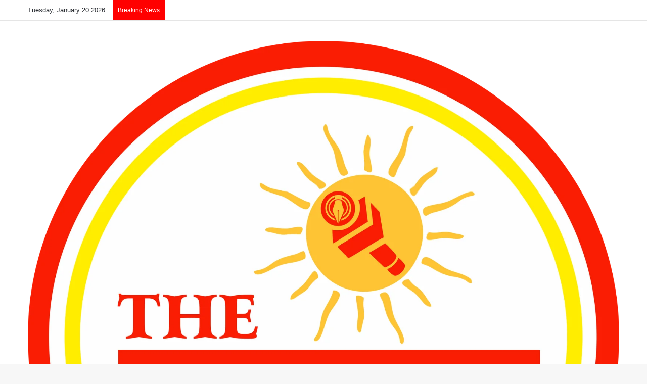

--- FILE ---
content_type: text/html; charset=UTF-8
request_url: https://thesamachaar.in/%E0%A4%93%E0%A4%A1%E0%A4%BF%E0%A4%B6%E0%A4%BE-%E0%A4%B0%E0%A4%BE%E0%A4%9C%E0%A5%8D%E0%A4%AF-%E0%A4%95%E0%A5%87-%E0%A4%9F%E0%A5%80%E0%A4%AE-%E0%A4%A6%E0%A5%8D%E0%A4%B5%E0%A4%BE%E0%A4%B0%E0%A4%BE/
body_size: 53719
content:
<!DOCTYPE html><html lang="en-US" itemscope itemtype="https://schema.org/BlogPosting" class="" data-skin="light" prefix="og: https://ogp.me/ns#"><head><script data-no-optimize="1">var litespeed_docref=sessionStorage.getItem("litespeed_docref");litespeed_docref&&(Object.defineProperty(document,"referrer",{get:function(){return litespeed_docref}}),sessionStorage.removeItem("litespeed_docref"));</script> <meta charset="UTF-8" /><link rel="profile" href="https://gmpg.org/xfn/11" /><meta http-equiv='x-dns-prefetch-control' content='on'><link rel='dns-prefetch' href='//cdnjs.cloudflare.com' /><link rel='dns-prefetch' href='//ajax.googleapis.com' /><link rel='dns-prefetch' href='//fonts.googleapis.com' /><link rel='dns-prefetch' href='//fonts.gstatic.com' /><link rel='dns-prefetch' href='//s.gravatar.com' /><link rel='dns-prefetch' href='//www.google-analytics.com' /><link rel='preload' as='image' href='https://thesamachaar.in/wp-content/uploads/2024/08/the-samachar-2.png'><link rel='preload' as='image' href='https://thesamachaar.in/wp-content/uploads/2024/05/WhatsApp-Image-2024-05-24-at-18.21.56.jpeg'><link rel='preload' as='font' href='https://thesamachaar.in/wp-content/themes/jannah/assets/fonts/tielabs-fonticon/tielabs-fonticon.woff' type='font/woff' crossorigin='anonymous' /><link rel='preload' as='font' href='https://thesamachaar.in/wp-content/themes/jannah/assets/fonts/fontawesome/fa-solid-900.woff2' type='font/woff2' crossorigin='anonymous' /><link rel='preload' as='font' href='https://thesamachaar.in/wp-content/themes/jannah/assets/fonts/fontawesome/fa-brands-400.woff2' type='font/woff2' crossorigin='anonymous' /><link rel='preload' as='font' href='https://thesamachaar.in/wp-content/themes/jannah/assets/fonts/fontawesome/fa-regular-400.woff2' type='font/woff2' crossorigin='anonymous' /><link rel='preload' as='script' href='https://ajax.googleapis.com/ajax/libs/webfont/1/webfont.js'><style>#wpadminbar #wp-admin-bar-wccp_free_top_button .ab-icon:before {
	content: "\f160";
	color: #02CA02;
	top: 3px;
}
#wpadminbar #wp-admin-bar-wccp_free_top_button .ab-icon {
	transform: rotate(45deg);
}</style><title>ओडिशा राज्य के टीम द्वारा राष्ट्रीय ग्रामीण आजीविका गतिविधि का किया गया अवलोकन। - The Samachaar</title><meta name="description" content="दुर्ग- ओडिशा रूरल डेव्हलमेट एण्ड मार्केटिंग सोसायटी के जितेन्द्र कुमार बिसवाल (डाय.सी.ई.ओं), संजीव कुमार मोहन्ती (डाय.सी.ई.ओ.) द्वारा जिला दुर्ग के ग्राम"/><meta name="robots" content="index, follow, max-snippet:-1, max-video-preview:-1, max-image-preview:large"/><link rel="canonical" href="https://thesamachaar.in/%e0%a4%93%e0%a4%a1%e0%a4%bf%e0%a4%b6%e0%a4%be-%e0%a4%b0%e0%a4%be%e0%a4%9c%e0%a5%8d%e0%a4%af-%e0%a4%95%e0%a5%87-%e0%a4%9f%e0%a5%80%e0%a4%ae-%e0%a4%a6%e0%a5%8d%e0%a4%b5%e0%a4%be%e0%a4%b0%e0%a4%be/" /><meta property="og:locale" content="en_US" /><meta property="og:type" content="article" /><meta property="og:title" content="ओडिशा राज्य के टीम द्वारा राष्ट्रीय ग्रामीण आजीविका गतिविधि का किया गया अवलोकन। - The Samachaar" /><meta property="og:description" content="दुर्ग- ओडिशा रूरल डेव्हलमेट एण्ड मार्केटिंग सोसायटी के जितेन्द्र कुमार बिसवाल (डाय.सी.ई.ओं), संजीव कुमार मोहन्ती (डाय.सी.ई.ओ.) द्वारा जिला दुर्ग के ग्राम" /><meta property="og:url" content="https://thesamachaar.in/%e0%a4%93%e0%a4%a1%e0%a4%bf%e0%a4%b6%e0%a4%be-%e0%a4%b0%e0%a4%be%e0%a4%9c%e0%a5%8d%e0%a4%af-%e0%a4%95%e0%a5%87-%e0%a4%9f%e0%a5%80%e0%a4%ae-%e0%a4%a6%e0%a5%8d%e0%a4%b5%e0%a4%be%e0%a4%b0%e0%a4%be/" /><meta property="og:site_name" content="The Samachaar" /><meta property="article:section" content="खास खबर" /><meta property="og:image" content="https://thesamachaar.in/wp-content/uploads/2024/05/WhatsApp-Image-2024-05-24-at-18.21.56.jpeg" /><meta property="og:image:secure_url" content="https://thesamachaar.in/wp-content/uploads/2024/05/WhatsApp-Image-2024-05-24-at-18.21.56.jpeg" /><meta property="og:image:width" content="1600" /><meta property="og:image:height" content="1200" /><meta property="og:image:alt" content="ओडिशा राज्य के टीम द्वारा राष्ट्रीय ग्रामीण आजीविका गतिविधि का किया गया अवलोकन।" /><meta property="og:image:type" content="image/jpeg" /><meta property="article:published_time" content="2024-05-27T12:02:11+05:30" /><meta name="twitter:card" content="summary_large_image" /><meta name="twitter:title" content="ओडिशा राज्य के टीम द्वारा राष्ट्रीय ग्रामीण आजीविका गतिविधि का किया गया अवलोकन। - The Samachaar" /><meta name="twitter:description" content="दुर्ग- ओडिशा रूरल डेव्हलमेट एण्ड मार्केटिंग सोसायटी के जितेन्द्र कुमार बिसवाल (डाय.सी.ई.ओं), संजीव कुमार मोहन्ती (डाय.सी.ई.ओ.) द्वारा जिला दुर्ग के ग्राम" /><meta name="twitter:image" content="https://thesamachaar.in/wp-content/uploads/2024/05/WhatsApp-Image-2024-05-24-at-18.21.56.jpeg" /><meta name="twitter:label1" content="Written by" /><meta name="twitter:data1" content="Navin Dilliwar" /><meta name="twitter:label2" content="Time to read" /><meta name="twitter:data2" content="1 minute" /> <script type="application/ld+json" class="rank-math-schema">{"@context":"https://schema.org","@graph":[{"@type":["NewsMediaOrganization","Organization"],"@id":"https://thesamachaar.in/#organization","name":"The Samachaar","url":"https://thesamachaar.in","logo":{"@type":"ImageObject","@id":"https://thesamachaar.in/#logo","url":"https://thesamachaar.in/wp-content/uploads/2022/07/cropped-the-samachaar-logo-380-150x110.png","contentUrl":"https://thesamachaar.in/wp-content/uploads/2022/07/cropped-the-samachaar-logo-380-150x110.png","caption":"The Samachaar","inLanguage":"en-US"}},{"@type":"WebSite","@id":"https://thesamachaar.in/#website","url":"https://thesamachaar.in","name":"The Samachaar","publisher":{"@id":"https://thesamachaar.in/#organization"},"inLanguage":"en-US"},{"@type":"ImageObject","@id":"https://thesamachaar.in/wp-content/uploads/2024/05/WhatsApp-Image-2024-05-24-at-18.21.56.jpeg","url":"https://thesamachaar.in/wp-content/uploads/2024/05/WhatsApp-Image-2024-05-24-at-18.21.56.jpeg","width":"1600","height":"1200","inLanguage":"en-US"},{"@type":"WebPage","@id":"https://thesamachaar.in/%e0%a4%93%e0%a4%a1%e0%a4%bf%e0%a4%b6%e0%a4%be-%e0%a4%b0%e0%a4%be%e0%a4%9c%e0%a5%8d%e0%a4%af-%e0%a4%95%e0%a5%87-%e0%a4%9f%e0%a5%80%e0%a4%ae-%e0%a4%a6%e0%a5%8d%e0%a4%b5%e0%a4%be%e0%a4%b0%e0%a4%be/#webpage","url":"https://thesamachaar.in/%e0%a4%93%e0%a4%a1%e0%a4%bf%e0%a4%b6%e0%a4%be-%e0%a4%b0%e0%a4%be%e0%a4%9c%e0%a5%8d%e0%a4%af-%e0%a4%95%e0%a5%87-%e0%a4%9f%e0%a5%80%e0%a4%ae-%e0%a4%a6%e0%a5%8d%e0%a4%b5%e0%a4%be%e0%a4%b0%e0%a4%be/","name":"\u0913\u0921\u093f\u0936\u093e \u0930\u093e\u091c\u094d\u092f \u0915\u0947 \u091f\u0940\u092e \u0926\u094d\u0935\u093e\u0930\u093e \u0930\u093e\u0937\u094d\u091f\u094d\u0930\u0940\u092f \u0917\u094d\u0930\u093e\u092e\u0940\u0923 \u0906\u091c\u0940\u0935\u093f\u0915\u093e \u0917\u0924\u093f\u0935\u093f\u0927\u093f \u0915\u093e \u0915\u093f\u092f\u093e \u0917\u092f\u093e \u0905\u0935\u0932\u094b\u0915\u0928\u0964 - The Samachaar","datePublished":"2024-05-27T12:02:11+05:30","dateModified":"2024-05-27T12:02:11+05:30","isPartOf":{"@id":"https://thesamachaar.in/#website"},"primaryImageOfPage":{"@id":"https://thesamachaar.in/wp-content/uploads/2024/05/WhatsApp-Image-2024-05-24-at-18.21.56.jpeg"},"inLanguage":"en-US"},{"@type":"Person","@id":"https://thesamachaar.in/author/navindilliwar/","name":"Navin Dilliwar","url":"https://thesamachaar.in/author/navindilliwar/","image":{"@type":"ImageObject","@id":"https://thesamachaar.in/wp-content/uploads/2024/10/1000518285-96x96.webp","url":"https://thesamachaar.in/wp-content/uploads/2024/10/1000518285-96x96.webp","caption":"Navin Dilliwar","inLanguage":"en-US"},"sameAs":["https://thesamachaar.in"],"worksFor":{"@id":"https://thesamachaar.in/#organization"}},{"@type":"NewsArticle","headline":"\u0913\u0921\u093f\u0936\u093e \u0930\u093e\u091c\u094d\u092f \u0915\u0947 \u091f\u0940\u092e \u0926\u094d\u0935\u093e\u0930\u093e \u0930\u093e\u0937\u094d\u091f\u094d\u0930\u0940\u092f \u0917\u094d\u0930\u093e\u092e\u0940\u0923 \u0906\u091c\u0940\u0935\u093f\u0915\u093e \u0917\u0924\u093f\u0935\u093f\u0927\u093f \u0915\u093e \u0915\u093f\u092f\u093e \u0917\u092f\u093e \u0905\u0935\u0932\u094b\u0915\u0928\u0964 - The Samachaar","datePublished":"2024-05-27T12:02:11+05:30","dateModified":"2024-05-27T12:02:11+05:30","articleSection":"\u0916\u093e\u0938 \u0916\u092c\u0930, \u091b\u0924\u094d\u0924\u0940\u0938\u0917\u095d, \u0926\u0941\u0930\u094d\u0917-\u092d\u093f\u0932\u093e\u0908 \u0935\u093f\u0936\u0947\u0937","author":{"@id":"https://thesamachaar.in/author/navindilliwar/","name":"Navin Dilliwar"},"publisher":{"@id":"https://thesamachaar.in/#organization"},"description":"\u0926\u0941\u0930\u094d\u0917- \u0913\u0921\u093f\u0936\u093e \u0930\u0942\u0930\u0932 \u0921\u0947\u0935\u094d\u0939\u0932\u092e\u0947\u091f \u090f\u0923\u094d\u0921 \u092e\u093e\u0930\u094d\u0915\u0947\u091f\u093f\u0902\u0917 \u0938\u094b\u0938\u093e\u092f\u091f\u0940 \u0915\u0947 \u091c\u093f\u0924\u0947\u0928\u094d\u0926\u094d\u0930 \u0915\u0941\u092e\u093e\u0930 \u092c\u093f\u0938\u0935\u093e\u0932 (\u0921\u093e\u092f.\u0938\u0940.\u0908.\u0913\u0902), \u0938\u0902\u091c\u0940\u0935 \u0915\u0941\u092e\u093e\u0930 \u092e\u094b\u0939\u0928\u094d\u0924\u0940 (\u0921\u093e\u092f.\u0938\u0940.\u0908.\u0913.) \u0926\u094d\u0935\u093e\u0930\u093e \u091c\u093f\u0932\u093e \u0926\u0941\u0930\u094d\u0917 \u0915\u0947 \u0917\u094d\u0930\u093e\u092e","name":"\u0913\u0921\u093f\u0936\u093e \u0930\u093e\u091c\u094d\u092f \u0915\u0947 \u091f\u0940\u092e \u0926\u094d\u0935\u093e\u0930\u093e \u0930\u093e\u0937\u094d\u091f\u094d\u0930\u0940\u092f \u0917\u094d\u0930\u093e\u092e\u0940\u0923 \u0906\u091c\u0940\u0935\u093f\u0915\u093e \u0917\u0924\u093f\u0935\u093f\u0927\u093f \u0915\u093e \u0915\u093f\u092f\u093e \u0917\u092f\u093e \u0905\u0935\u0932\u094b\u0915\u0928\u0964 - The Samachaar","@id":"https://thesamachaar.in/%e0%a4%93%e0%a4%a1%e0%a4%bf%e0%a4%b6%e0%a4%be-%e0%a4%b0%e0%a4%be%e0%a4%9c%e0%a5%8d%e0%a4%af-%e0%a4%95%e0%a5%87-%e0%a4%9f%e0%a5%80%e0%a4%ae-%e0%a4%a6%e0%a5%8d%e0%a4%b5%e0%a4%be%e0%a4%b0%e0%a4%be/#richSnippet","isPartOf":{"@id":"https://thesamachaar.in/%e0%a4%93%e0%a4%a1%e0%a4%bf%e0%a4%b6%e0%a4%be-%e0%a4%b0%e0%a4%be%e0%a4%9c%e0%a5%8d%e0%a4%af-%e0%a4%95%e0%a5%87-%e0%a4%9f%e0%a5%80%e0%a4%ae-%e0%a4%a6%e0%a5%8d%e0%a4%b5%e0%a4%be%e0%a4%b0%e0%a4%be/#webpage"},"image":{"@id":"https://thesamachaar.in/wp-content/uploads/2024/05/WhatsApp-Image-2024-05-24-at-18.21.56.jpeg"},"inLanguage":"en-US","mainEntityOfPage":{"@id":"https://thesamachaar.in/%e0%a4%93%e0%a4%a1%e0%a4%bf%e0%a4%b6%e0%a4%be-%e0%a4%b0%e0%a4%be%e0%a4%9c%e0%a5%8d%e0%a4%af-%e0%a4%95%e0%a5%87-%e0%a4%9f%e0%a5%80%e0%a4%ae-%e0%a4%a6%e0%a5%8d%e0%a4%b5%e0%a4%be%e0%a4%b0%e0%a4%be/#webpage"}}]}</script> <link rel='dns-prefetch' href='//static.addtoany.com' /><link rel='dns-prefetch' href='//www.googletagmanager.com' /><link rel="alternate" type="application/rss+xml" title="The Samachaar &raquo; Feed" href="https://thesamachaar.in/feed/" /><link rel="alternate" type="application/rss+xml" title="The Samachaar &raquo; Comments Feed" href="https://thesamachaar.in/comments/feed/" /> <script type="litespeed/javascript">try{if('undefined'!=typeof localStorage){var tieSkin=localStorage.getItem('tie-skin')}
var html=document.getElementsByTagName('html')[0].classList,htmlSkin='light';if(html.contains('dark-skin')){htmlSkin='dark'}
if(tieSkin!=null&&tieSkin!=htmlSkin){html.add('tie-skin-inverted');var tieSkinInverted=!0}
if(tieSkin=='dark'){html.add('dark-skin')}else if(tieSkin=='light'){html.remove('dark-skin')}}catch(e){console.log(e)}</script> <link rel="alternate" type="application/rss+xml" title="The Samachaar &raquo; ओडिशा राज्य के टीम द्वारा राष्ट्रीय ग्रामीण आजीविका गतिविधि का किया गया अवलोकन। Comments Feed" href="https://thesamachaar.in/%e0%a4%93%e0%a4%a1%e0%a4%bf%e0%a4%b6%e0%a4%be-%e0%a4%b0%e0%a4%be%e0%a4%9c%e0%a5%8d%e0%a4%af-%e0%a4%95%e0%a5%87-%e0%a4%9f%e0%a5%80%e0%a4%ae-%e0%a4%a6%e0%a5%8d%e0%a4%b5%e0%a4%be%e0%a4%b0%e0%a4%be/feed/" /><style type="text/css">:root{				
			--tie-preset-gradient-1: linear-gradient(135deg, rgba(6, 147, 227, 1) 0%, rgb(155, 81, 224) 100%);
			--tie-preset-gradient-2: linear-gradient(135deg, rgb(122, 220, 180) 0%, rgb(0, 208, 130) 100%);
			--tie-preset-gradient-3: linear-gradient(135deg, rgba(252, 185, 0, 1) 0%, rgba(255, 105, 0, 1) 100%);
			--tie-preset-gradient-4: linear-gradient(135deg, rgba(255, 105, 0, 1) 0%, rgb(207, 46, 46) 100%);
			--tie-preset-gradient-5: linear-gradient(135deg, rgb(238, 238, 238) 0%, rgb(169, 184, 195) 100%);
			--tie-preset-gradient-6: linear-gradient(135deg, rgb(74, 234, 220) 0%, rgb(151, 120, 209) 20%, rgb(207, 42, 186) 40%, rgb(238, 44, 130) 60%, rgb(251, 105, 98) 80%, rgb(254, 248, 76) 100%);
			--tie-preset-gradient-7: linear-gradient(135deg, rgb(255, 206, 236) 0%, rgb(152, 150, 240) 100%);
			--tie-preset-gradient-8: linear-gradient(135deg, rgb(254, 205, 165) 0%, rgb(254, 45, 45) 50%, rgb(107, 0, 62) 100%);
			--tie-preset-gradient-9: linear-gradient(135deg, rgb(255, 203, 112) 0%, rgb(199, 81, 192) 50%, rgb(65, 88, 208) 100%);
			--tie-preset-gradient-10: linear-gradient(135deg, rgb(255, 245, 203) 0%, rgb(182, 227, 212) 50%, rgb(51, 167, 181) 100%);
			--tie-preset-gradient-11: linear-gradient(135deg, rgb(202, 248, 128) 0%, rgb(113, 206, 126) 100%);
			--tie-preset-gradient-12: linear-gradient(135deg, rgb(2, 3, 129) 0%, rgb(40, 116, 252) 100%);
			--tie-preset-gradient-13: linear-gradient(135deg, #4D34FA, #ad34fa);
			--tie-preset-gradient-14: linear-gradient(135deg, #0057FF, #31B5FF);
			--tie-preset-gradient-15: linear-gradient(135deg, #FF007A, #FF81BD);
			--tie-preset-gradient-16: linear-gradient(135deg, #14111E, #4B4462);
			--tie-preset-gradient-17: linear-gradient(135deg, #F32758, #FFC581);

			
					--main-nav-background: #1f2024;
					--main-nav-secondry-background: rgba(0,0,0,0.2);
					--main-nav-primary-color: #0088ff;
					--main-nav-contrast-primary-color: #FFFFFF;
					--main-nav-text-color: #FFFFFF;
					--main-nav-secondry-text-color: rgba(225,255,255,0.5);
					--main-nav-main-border-color: rgba(255,255,255,0.07);
					--main-nav-secondry-border-color: rgba(255,255,255,0.04);
				
			}</style><link rel="alternate" title="oEmbed (JSON)" type="application/json+oembed" href="https://thesamachaar.in/wp-json/oembed/1.0/embed?url=https%3A%2F%2Fthesamachaar.in%2F%25e0%25a4%2593%25e0%25a4%25a1%25e0%25a4%25bf%25e0%25a4%25b6%25e0%25a4%25be-%25e0%25a4%25b0%25e0%25a4%25be%25e0%25a4%259c%25e0%25a5%258d%25e0%25a4%25af-%25e0%25a4%2595%25e0%25a5%2587-%25e0%25a4%259f%25e0%25a5%2580%25e0%25a4%25ae-%25e0%25a4%25a6%25e0%25a5%258d%25e0%25a4%25b5%25e0%25a4%25be%25e0%25a4%25b0%25e0%25a4%25be%2F" /><link rel="alternate" title="oEmbed (XML)" type="text/xml+oembed" href="https://thesamachaar.in/wp-json/oembed/1.0/embed?url=https%3A%2F%2Fthesamachaar.in%2F%25e0%25a4%2593%25e0%25a4%25a1%25e0%25a4%25bf%25e0%25a4%25b6%25e0%25a4%25be-%25e0%25a4%25b0%25e0%25a4%25be%25e0%25a4%259c%25e0%25a5%258d%25e0%25a4%25af-%25e0%25a4%2595%25e0%25a5%2587-%25e0%25a4%259f%25e0%25a5%2580%25e0%25a4%25ae-%25e0%25a4%25a6%25e0%25a5%258d%25e0%25a4%25b5%25e0%25a4%25be%25e0%25a4%25b0%25e0%25a4%25be%2F&#038;format=xml" /><meta name="viewport" content="width=device-width, initial-scale=1.0" /><style id='wp-img-auto-sizes-contain-inline-css' type='text/css'>img:is([sizes=auto i],[sizes^="auto," i]){contain-intrinsic-size:3000px 1500px}
/*# sourceURL=wp-img-auto-sizes-contain-inline-css */</style><style id="litespeed-ccss">img:is([sizes="auto" i],[sizes^="auto," i]){contain-intrinsic-size:3000px 1500px}:root{--tie-preset-gradient-1:linear-gradient(135deg,rgba(6,147,227,1) 0%,#9b51e0 100%);--tie-preset-gradient-2:linear-gradient(135deg,#7adcb4 0%,#00d082 100%);--tie-preset-gradient-3:linear-gradient(135deg,rgba(252,185,0,1) 0%,rgba(255,105,0,1) 100%);--tie-preset-gradient-4:linear-gradient(135deg,rgba(255,105,0,1) 0%,#cf2e2e 100%);--tie-preset-gradient-5:linear-gradient(135deg,#eee 0%,#a9b8c3 100%);--tie-preset-gradient-6:linear-gradient(135deg,#4aeadc 0%,#9778d1 20%,#cf2aba 40%,#ee2c82 60%,#fb6962 80%,#fef84c 100%);--tie-preset-gradient-7:linear-gradient(135deg,#ffceec 0%,#9896f0 100%);--tie-preset-gradient-8:linear-gradient(135deg,#fecda5 0%,#fe2d2d 50%,#6b003e 100%);--tie-preset-gradient-9:linear-gradient(135deg,#ffcb70 0%,#c751c0 50%,#4158d0 100%);--tie-preset-gradient-10:linear-gradient(135deg,#fff5cb 0%,#b6e3d4 50%,#33a7b5 100%);--tie-preset-gradient-11:linear-gradient(135deg,#caf880 0%,#71ce7e 100%);--tie-preset-gradient-12:linear-gradient(135deg,#020381 0%,#2874fc 100%);--tie-preset-gradient-13:linear-gradient(135deg,#4d34fa,#ad34fa);--tie-preset-gradient-14:linear-gradient(135deg,#0057ff,#31b5ff);--tie-preset-gradient-15:linear-gradient(135deg,#ff007a,#ff81bd);--tie-preset-gradient-16:linear-gradient(135deg,#14111e,#4b4462);--tie-preset-gradient-17:linear-gradient(135deg,#f32758,#ffc581);--main-nav-background:#1f2024;--main-nav-secondry-background:rgba(0,0,0,.2);--main-nav-primary-color:#08f;--main-nav-contrast-primary-color:#fff;--main-nav-text-color:#fff;--main-nav-secondry-text-color:rgba(225,255,255,.5);--main-nav-main-border-color:rgba(255,255,255,.07);--main-nav-secondry-border-color:rgba(255,255,255,.04)}:root{--wp--preset--aspect-ratio--square:1;--wp--preset--aspect-ratio--4-3:4/3;--wp--preset--aspect-ratio--3-4:3/4;--wp--preset--aspect-ratio--3-2:3/2;--wp--preset--aspect-ratio--2-3:2/3;--wp--preset--aspect-ratio--16-9:16/9;--wp--preset--aspect-ratio--9-16:9/16;--wp--preset--color--black:#000;--wp--preset--color--cyan-bluish-gray:#abb8c3;--wp--preset--color--white:#fff;--wp--preset--color--pale-pink:#f78da7;--wp--preset--color--vivid-red:#cf2e2e;--wp--preset--color--luminous-vivid-orange:#ff6900;--wp--preset--color--luminous-vivid-amber:#fcb900;--wp--preset--color--light-green-cyan:#7bdcb5;--wp--preset--color--vivid-green-cyan:#00d084;--wp--preset--color--pale-cyan-blue:#8ed1fc;--wp--preset--color--vivid-cyan-blue:#0693e3;--wp--preset--color--vivid-purple:#9b51e0;--wp--preset--color--global-color:red;--wp--preset--gradient--vivid-cyan-blue-to-vivid-purple:linear-gradient(135deg,rgba(6,147,227,1) 0%,#9b51e0 100%);--wp--preset--gradient--light-green-cyan-to-vivid-green-cyan:linear-gradient(135deg,#7adcb4 0%,#00d082 100%);--wp--preset--gradient--luminous-vivid-amber-to-luminous-vivid-orange:linear-gradient(135deg,rgba(252,185,0,1) 0%,rgba(255,105,0,1) 100%);--wp--preset--gradient--luminous-vivid-orange-to-vivid-red:linear-gradient(135deg,rgba(255,105,0,1) 0%,#cf2e2e 100%);--wp--preset--gradient--very-light-gray-to-cyan-bluish-gray:linear-gradient(135deg,#eee 0%,#a9b8c3 100%);--wp--preset--gradient--cool-to-warm-spectrum:linear-gradient(135deg,#4aeadc 0%,#9778d1 20%,#cf2aba 40%,#ee2c82 60%,#fb6962 80%,#fef84c 100%);--wp--preset--gradient--blush-light-purple:linear-gradient(135deg,#ffceec 0%,#9896f0 100%);--wp--preset--gradient--blush-bordeaux:linear-gradient(135deg,#fecda5 0%,#fe2d2d 50%,#6b003e 100%);--wp--preset--gradient--luminous-dusk:linear-gradient(135deg,#ffcb70 0%,#c751c0 50%,#4158d0 100%);--wp--preset--gradient--pale-ocean:linear-gradient(135deg,#fff5cb 0%,#b6e3d4 50%,#33a7b5 100%);--wp--preset--gradient--electric-grass:linear-gradient(135deg,#caf880 0%,#71ce7e 100%);--wp--preset--gradient--midnight:linear-gradient(135deg,#020381 0%,#2874fc 100%);--wp--preset--font-size--small:13px;--wp--preset--font-size--medium:20px;--wp--preset--font-size--large:36px;--wp--preset--font-size--x-large:42px;--wp--preset--spacing--20:.44rem;--wp--preset--spacing--30:.67rem;--wp--preset--spacing--40:1rem;--wp--preset--spacing--50:1.5rem;--wp--preset--spacing--60:2.25rem;--wp--preset--spacing--70:3.38rem;--wp--preset--spacing--80:5.06rem;--wp--preset--shadow--natural:6px 6px 9px rgba(0,0,0,.2);--wp--preset--shadow--deep:12px 12px 50px rgba(0,0,0,.4);--wp--preset--shadow--sharp:6px 6px 0px rgba(0,0,0,.2);--wp--preset--shadow--outlined:6px 6px 0px -3px rgba(255,255,255,1),6px 6px rgba(0,0,0,1);--wp--preset--shadow--crisp:6px 6px 0px rgba(0,0,0,1)}.a2a_kit a:empty{display:none}.addtoany_list a{border:0;box-shadow:none;display:inline-block;font-size:16px;padding:0 4px;vertical-align:middle}.addtoany_list.a2a_kit_size_32 a{font-size:32px}:root{--brand-color:#0669ff;--dark-brand-color:#0051cc;--bright-color:#fff;--base-color:#2c2f34}html{-ms-touch-action:manipulation;touch-action:manipulation;-webkit-text-size-adjust:100%;-ms-text-size-adjust:100%}article,aside,figure,header,nav{display:block}a{background-color:transparent}img{border-style:none}figure{margin:1em 0}button,input{font:inherit}button,input{overflow:visible}button,input{margin:0}button{text-transform:none}button,[type=submit]{-webkit-appearance:button}button::-moz-focus-inner,input::-moz-focus-inner{border:0;padding:0}button:-moz-focusring,input:-moz-focusring{outline:1px dotted ButtonText}[type=checkbox]{box-sizing:border-box;padding:0}[type=search]{-webkit-appearance:textfield}[type=search]::-webkit-search-cancel-button,[type=search]::-webkit-search-decoration{-webkit-appearance:none}*{padding:0;margin:0;list-style:none;border:0;outline:none;box-sizing:border-box}*:before,*:after{box-sizing:border-box}body{background:#f7f7f7;color:var(--base-color);font-family:-apple-system,BlinkMacSystemFont,"Segoe UI",Roboto,Oxygen,Oxygen-Sans,Ubuntu,Cantarell,"Helvetica Neue","Open Sans",Arial,sans-serif;font-size:13px;line-height:21px}h1,h2,h3,.the-subtitle{line-height:1.4;font-weight:600}h1{font-size:41px;font-weight:700}h2{font-size:27px}h3{font-size:23px}.the-subtitle{font-size:17px}a{color:var(--base-color);text-decoration:none}img{max-width:100%;height:auto}.screen-reader-text{clip:rect(1px,1px,1px,1px);position:absolute!important;height:1px;width:1px;overflow:hidden}.stream-item{text-align:center;position:relative;z-index:2;margin:20px 0;padding:0}.stream-item img{max-width:100%;width:auto;height:auto;margin:0 auto;display:inline-block;vertical-align:middle}.header-layout-3.no-stream-item .logo-container{width:100%;float:none}.tie-icon:before,[class^=tie-icon-],[class*=" tie-icon-"]{font-family:'tiefonticon'!important;speak:never;font-style:normal;font-weight:400;font-variant:normal;text-transform:none;line-height:1;-webkit-font-smoothing:antialiased;-moz-osx-font-smoothing:grayscale;display:inline-block}body.tie-no-js a.remove{display:none!important}body.tie-no-js .tie-icon:before,body.tie-no-js [class^=tie-icon-],body.tie-no-js [class*=" tie-icon-"]{visibility:hidden!important}body.tie-no-js [class^=tie-icon-]:before,body.tie-no-js [class*=" tie-icon-"]:before{content:"\f105"}.tie-popup,#autocomplete-suggestions{display:none}.container{margin-right:auto;margin-left:auto;padding-left:15px;padding-right:15px}.container:after{content:"";display:table;clear:both}@media (min-width:768px){.container{width:100%}}@media (min-width:1200px){.container{max-width:1200px}}.tie-row{margin-left:-15px;margin-right:-15px}.tie-row:after{content:"";display:table;clear:both}.tie-col-md-4,.tie-col-md-8,.tie-col-xs-12{position:relative;min-height:1px;padding-left:15px;padding-right:15px}.tie-col-xs-12{float:left}.tie-col-xs-12{width:100%}@media (min-width:992px){.tie-col-md-4,.tie-col-md-8{float:left}.tie-col-md-4{width:33.33333%}.tie-col-md-8{width:66.66667%}}.tie-alignleft{float:left}.tie-alignright{float:right}.fullwidth{width:100%!important}.clearfix:before,.clearfix:after{content:"20";display:block;height:0;overflow:hidden}.clearfix:after{clear:both}.tie-container,#tie-wrapper{height:100%;min-height:650px}.tie-container{position:relative;overflow:hidden}#tie-wrapper{background:#fff;position:relative;z-index:108;height:100%;margin:0 auto}.container-wrapper{background:#fff;border:1px solid rgba(0,0,0,.1);border-radius:2px;padding:30px}#content{margin-top:30px}@media (max-width:991px){#content{margin-top:15px}}.site-content{-ms-word-wrap:break-word;word-wrap:break-word}.theme-header{background:#fff;position:relative;z-index:999}.theme-header:after{content:"";display:table;clear:both}.theme-header.has-shadow{box-shadow:rgba(0,0,0,.1) 0px 25px 20px -20px}#menu-components-wrap{display:-webkit-flex;display:-ms-flexbox;display:flex;-webkit-justify-content:space-between;-ms-flex-pack:justify;justify-content:space-between;width:100%;-webkit-flex-wrap:wrap;-ms-flex-wrap:wrap;flex-wrap:wrap}.logo-row{position:relative}#logo{margin-top:40px;margin-bottom:40px;display:block;float:left}#logo img{vertical-align:middle}#logo a{display:inline-block}#tie-logo-inverted{display:none}@media (max-width:991px){#theme-header.has-normal-width-logo #logo{margin:14px 0!important;text-align:left;line-height:1}#theme-header.has-normal-width-logo #logo img{width:auto;height:auto;max-width:190px}}@media (max-width:479px){#theme-header.has-normal-width-logo #logo img{max-width:160px;max-height:60px!important}}@media (max-width:991px){#theme-header.mobile-header-centered #logo{float:none;text-align:center}}.components{display:-webkit-flex;display:-ms-flexbox;display:flex;-webkit-align-items:center;-ms-flex-align:center;align-items:center;-webkit-justify-content:end;-ms-flex-pack:end;justify-content:end}.components>li{position:relative}.components>li>a{display:block;position:relative;width:30px;text-align:center;font-size:16px;white-space:nowrap}@media (max-width:991px){.logo-container{border-width:0;display:-webkit-flex;display:-ms-flexbox;display:flex;-webkit-flex-flow:row nowrap;-ms-flex-flow:row nowrap;flex-flow:row nowrap;-webkit-align-items:center;-ms-flex-align:center;align-items:center;-webkit-justify-content:space-between;-ms-flex-pack:justify;justify-content:space-between}}.mobile-header-components{display:none;z-index:10;height:30px;line-height:30px;-webkit-flex-wrap:nowrap;-ms-flex-wrap:nowrap;flex-wrap:nowrap;-webkit-flex:1 1 0%;-ms-flex:1 1 0%;flex:1 1 0%}.mobile-header-components .components{float:none;display:-webkit-flex!important;display:-ms-flexbox!important;display:flex!important;-webkit-justify-content:stretch;-ms-flex-pack:stretch;justify-content:stretch}.mobile-header-components .components li.custom-menu-link{display:inline-block;float:none}.mobile-header-components .components li.custom-menu-link>a{width:20px;padding-bottom:15px}.mobile-header-components [class^=tie-icon-]{font-size:18px;width:20px;height:20px;vertical-align:middle}.mobile-header-components .tie-mobile-menu-icon{font-size:20px}.mobile-header-components .nav-icon{display:inline-block;width:20px;height:2px;background-color:var(--base-color);position:relative;top:-4px}.mobile-header-components .nav-icon:before,.mobile-header-components .nav-icon:after{position:absolute;right:0;background-color:var(--base-color);content:'';display:block;width:100%;height:100%;-webkit-transform:translateZ(0);transform:translateZ(0);-webkit-backface-visibility:hidden;backface-visibility:hidden}.mobile-header-components .nav-icon:before{-webkit-transform:translateY(-7px);-ms-transform:translateY(-7px);transform:translateY(-7px)}.mobile-header-components .nav-icon:after{-webkit-transform:translateY(7px);-ms-transform:translateY(7px);transform:translateY(7px)}#mobile-header-components-area_1 .components li.custom-menu-link>a{margin-right:15px}#mobile-header-components-area_2 .components{-webkit-flex-direction:row-reverse;-ms-flex-direction:row-reverse;flex-direction:row-reverse}#mobile-header-components-area_2 .components li.custom-menu-link>a{margin-left:15px}@media (max-width:991px){.logo-container:before,.logo-container:after{height:1px}#tie-body #mobile-container,.mobile-header-components{display:block}#slide-sidebar-widgets{display:none}}.top-nav{background-color:#fff;position:relative;z-index:10;line-height:40px;border:1px solid rgba(0,0,0,.1);border-width:1px 0;color:var(--base-color);clear:both}.main-nav-below.top-nav-above .top-nav{border-top-width:0}.top-nav a:not(.button):not(:hover){color:var(--base-color)}.topbar-wrapper{display:-webkit-flex;display:-ms-flexbox;display:flex;min-height:40px}.top-nav .tie-alignleft,.top-nav .tie-alignright{-webkit-flex-grow:1;-ms-flex-positive:1;flex-grow:1;position:relative}.top-nav.has-breaking-news .tie-alignleft{-webkit-flex:1 0 100px;-ms-flex:1 0 100px;flex:1 0 100px}.top-nav.has-breaking-news .tie-alignright{-webkit-flex-grow:0;-ms-flex-positive:0;flex-grow:0;z-index:1}.topbar-today-date{float:left;padding-right:15px;-webkit-flex-shrink:0;-ms-flex-negative:0;flex-shrink:0}@media (max-width:991px){.topbar-today-date,.theme-header .components{display:none}}.breaking{display:none}.main-nav-wrapper{position:relative;z-index:4}.main-nav{background-color:var(--main-nav-background);color:var(--main-nav-primary-color);position:relative;border:1px solid var(--main-nav-main-border-color);border-width:1px 0}.main-menu-wrapper{position:relative}@media (min-width:992px){.header-menu .menu{display:-webkit-flex;display:-ms-flexbox;display:flex}.header-menu .menu a{display:block;position:relative}.header-menu .menu>li>a{white-space:nowrap}#main-nav{z-index:9;line-height:60px}.main-menu .menu>li>a{padding:0 14px;font-size:14px;font-weight:700}.main-nav .menu a,.main-nav .components li a{color:var(--main-nav-text-color)}.main-nav-dark{--main-nav-background:#1f2024;--main-nav-secondry-background:rgba(0,0,0,.2);--main-nav-primary-color:var(--brand-color);--main-nav-contrast-primary-color:var(--bright-color);--main-nav-text-color:#fff;--main-nav-secondry-text-color:rgba(225,255,255,.5);--main-nav-main-border-color:rgba(255,255,255,.07);--main-nav-secondry-border-color:rgba(255,255,255,.04)}.main-nav-dark .main-nav{border-width:0}}@media (min-width:992px){.main-nav-boxed .main-nav{border-width:0}.main-nav-boxed .main-menu-wrapper{float:left;width:100%;background-color:var(--main-nav-background);padding-right:15px}}.main-nav-boxed .main-nav:not(.fixed-nav){background:0 0!important}@media only screen and (min-width:992px) and (max-width:1100px){.main-nav .menu>li:not(.is-icon-only)>a{padding-left:7px;padding-right:7px}.main-nav .menu>li:not(.is-icon-only)>a:before{display:none}}@media (max-width:991px){#sticky-logo{display:none}}#main-nav:not(.fixed-nav) #sticky-logo,#main-nav:not(.fixed-nav) .flex-placeholder{display:none}@media (min-width:992px){#sticky-logo{overflow:hidden;float:left;vertical-align:middle}#sticky-logo a{line-height:1;display:inline-block}#sticky-logo img{position:relative;vertical-align:middle;padding:8px 10px;top:-1px;max-height:50px}.theme-header #sticky-logo img{opacity:0;visibility:hidden;width:0!important;-webkit-transform:translateY(75%);-ms-transform:translateY(75%);transform:translateY(75%)}.theme-header:not(.header-layout-1) #main-nav:not(.fixed-nav) #sticky-logo img{margin-left:-20px}}@media (max-width:991px){#tie-wrapper header#theme-header{box-shadow:none;background:0 0!important}.logo-container{border-width:0;box-shadow:0 3px 7px 0 rgba(0,0,0,.1)}.logo-container{background-color:#fff}.header-layout-3 .main-nav-wrapper{display:none}.main-menu-wrapper .main-menu-wrap{width:100%}}@media (max-width:767px){.magazine1:not(.has-builder):not(.error404) .main-content,.magazine1:not(.has-builder):not(.error404) .sidebar{padding-left:0;padding-right:0}}input{border:1px solid rgba(0,0,0,.1);color:var(--base-color);font-size:13px;outline:none;padding:10px 12px;line-height:23px;border-radius:2px;max-width:100%;background-color:transparent}input:not([type=checkbox]):not([type=radio]){-webkit-appearance:none;-moz-appearance:none;appearance:none;outline:none}@media (max-width:767px){input:not([type=submit]){font-size:16px!important}}.button,[type=submit]{width:auto;position:relative;background-color:var(--tie-buttons-color,var(--brand-color));color:var(--tie-buttons-text,var(--bright-color));border-radius:var(--tie-buttons-radius,2px);border:var(--tie-buttons-border-width,0) solid var(--tie-buttons-border-color,var(--brand-color));padding:10px 25px;margin:0;font-weight:600;font-size:14px;display:inline-block;text-align:center;line-height:21px;text-decoration:none;vertical-align:middle;-webkit-appearance:none;-moz-appearance:none;appearance:none}@media (min-width:992px){.sidebar-right .main-content{float:left}.sidebar-right .sidebar{float:right}.sidebar-right.magazine1 .main-content{padding-right:3px}}.post-thumb{position:relative;height:100%;display:block;-webkit-backface-visibility:hidden;backface-visibility:hidden;-webkit-transform:rotate(0);-ms-transform:rotate(0);transform:rotate(0)}.post-thumb img{width:100%;display:block}.post-meta{margin:10px 0 8px;font-size:12px;overflow:hidden}.post-meta,.post-meta a:not(:hover){color:#666}.post-meta .meta-item{margin-right:8px;display:inline-block}.post-meta .meta-item.tie-icon:before{padding-right:3px}.post-meta .meta-item.date:before{content:"\f017"}.post-meta .tie-alignright .meta-item:last-child{margin:0!important}@media (max-width:767px){.entry-header .post-meta>span,.entry-header .post-meta>div,.main-content .post-meta>span,.main-content .post-meta>div{float:left}}.hot{color:#f3502a}.post-cat-wrap{position:relative;z-index:3;margin-bottom:5px;font-weight:400;font-family:inherit!important;line-height:0;display:block}.post-cat{display:inline-block;background:var(--brand-color);color:var(--bright-color);padding:0 11px;font-size:13px;line-height:2em;margin-right:4px;position:relative;white-space:nowrap;word-wrap:normal;letter-spacing:0;border-radius:4px}#breadcrumb{margin:50px 0 0}#breadcrumb,#breadcrumb a:not(:hover){color:#666}#breadcrumb .delimiter{margin:0 3px;font-style:normal}.entry-header-outer #breadcrumb{margin:0 0 20px;padding:0}@media (max-width:767px){.single-post #breadcrumb .current,.single-post #breadcrumb em:last-of-type{display:none}}.entry-header{padding:30px 30px 0;margin-bottom:20px}@media (max-width:991px){.entry-header{padding:20px 20px 0}}@media (max-width:767px){.container-wrapper{padding:20px 15px}}.tabs{max-height:75px;width:100%;padding:0;border:1px solid rgba(0,0,0,.1);border-width:0 0 1px;display:-webkit-flex;display:-ms-flexbox;display:flex;-webkit-flex-flow:row wrap;-ms-flex-flow:row wrap;flex-flow:row wrap}.tabs li{display:inline-block;position:relative;padding:0!important}.tabs a{background:rgba(0,0,0,.02);display:block;text-align:center;border:1px solid rgba(0,0,0,.1);border-width:0 1px 1px 0;font-size:15px}.tabs a:not(:hover){color:var(--base-color)}.tabs>li>a{line-height:65px;padding:0 15px;border-bottom-color:transparent}.tab-content{padding:30px;display:none}.tab-content{position:relative}@media (max-width:767px){.tab-content{padding:20px}}.tab-content-elements li{opacity:0}.tab-content:not(.is-not-active):first-of-type{display:block}.tab-content:not(.is-not-active):first-of-type .tab-content-elements li{opacity:1}.tabs-container-wrapper{padding:0!important}.normal-side .tabs{display:-webkit-flex;display:-ms-flexbox;display:flex}.normal-side .tabs li{-webkit-flex-grow:1;-ms-flex-positive:1;flex-grow:1}.normal-side .tabs a{overflow:hidden;text-overflow:ellipsis;white-space:nowrap;padding:0 10px!important}.normal-side .tabs li:last-child a{border-right-width:0}@media (max-width:320px){.normal-side .tabs{max-height:none;border-bottom:0}.normal-side .tabs li{display:block;width:100%;float:none}.normal-side .tabs a{border-bottom-color:rgba(0,0,0,.1);border-width:0 0 1px}}.block-head-7 .the-global-title{position:relative;font-size:15px;line-height:1.3;font-weight:500;margin-bottom:20px;padding:7px 10px;color:#fff;background-color:#111}.block-head-7 .the-global-title a{color:#fff}.block-head-7 span.widget-title-icon{line-height:19px}.block-head-7 span.widget-title-icon{float:left;margin-right:10px;line-height:27px;position:static;color:#fff}.block-head-7 .widget-title,.block-head-7 .side-aside .widget{opacity:.99}.side-aside{position:fixed;top:0;z-index:111;visibility:hidden;width:350px;max-width:100%;height:100%;background:#fff;background-repeat:no-repeat;background-position:center top;background-size:cover;overflow-y:auto}@media (min-width:992px){.side-aside{right:0;-webkit-transform:translate(350px,0);-ms-transform:translate(350px,0);transform:translate(350px,0)}}.dark-skin{--lazyload-loading-color:#161717}.dark-skin{background-color:var(--tie-dark-skin-bg-main,#1f2024);color:#fff}.dark-skin input:not([type=submit]){color:#ccc}.dark-skin a:not(:hover){color:#fff}.dark-skin input:not([type=submit]){border-color:rgba(255,255,255,.1)}.dark-skin .container-wrapper{background-color:var(--tie-dark-skin-bg-main,#1f2024);border-color:rgba(255,255,255,.1)}.sidebar .container-wrapper{margin-bottom:30px}@media (max-width:991px){.sidebar .container-wrapper{margin-bottom:15px}}@media (max-width:991px){.has-sidebar .sidebar{margin-top:15px}}.widget-title{position:relative}.widget-title .the-subtitle{font-size:15px;min-height:15px}.widget-title-icon{position:absolute;right:0;top:1px;color:#b9bec3;font-size:15px}.widget-title-icon:before{content:"\f08d"}.post-widget-body{padding-left:125px}.post-widget-body .post-title{font-size:14px;line-height:1.4;margin-bottom:5px}.post-widget-thumbnail{float:left;margin-right:15px;position:relative}.post-widget-thumbnail img.tie-small-image{width:110px}.widget li{padding:6px 0}.widget li:first-child{padding-top:0}.widget li:last-child{padding-bottom:0;border-bottom:0}.widget li:after{clear:both;display:table;content:""}.widget .post-meta{margin:2px 0 0;font-size:11px;line-height:17px}form.search-form{overflow:auto;position:relative;width:100%;margin-top:10px}.search-field{float:left;width:73%;padding:8px 15px}.search-submit[type=submit]{float:right;padding:10px 5px;margin-left:2%;width:25%}.login-widget .widget-title-icon:before{content:"\f023"}.login-widget form input[type=text],.login-widget form input[type=password]{width:100%;float:none;margin-bottom:15px}.login-widget .pass-container{position:relative}.login-widget .pass-container input[type=password]{padding-right:70px}.login-widget .forget-text{position:absolute;right:15px;line-height:45px;top:0;font-size:12px}.login-widget .forget-text:not(:hover){color:#666}.login-widget .rememberme{display:block;margin-bottom:15px}li.widget-post-list{padding:7px 0;position:relative}.social-icons-widget ul{margin:0 -3px}.tie-weather-widget .widget-title .the-subtitle .widget-title-icon{display:none}.tie-weather-widget .widget-title span{font-weight:400;font-size:14px}@media (min-width:992px){.theme-header .logo-row>div{height:auto!important}}.breaking{float:left;width:100%;display:block!important}.breaking-title{padding:0 10px;display:block;float:left;color:#fff;font-size:12px;position:relative}.breaking-title span{position:relative;z-index:1}.breaking-title span.breaking-icon{display:none}@media (max-width:600px){.breaking-title span.breaking-icon{display:inline-block}.breaking-title .breaking-title-text{display:none}}.breaking-title:before{content:"";background:#f05555;width:100%;height:100%;position:absolute;left:0;top:0;z-index:0}.breaking-news{display:none}#mobile-container{display:none;padding:10px 30px 30px}#mobile-menu{margin-bottom:20px;position:relative;padding-top:15px}#mobile-social-icons{margin-bottom:15px}#mobile-social-icons ul{text-align:center;overflow:hidden}#mobile-search .search-form{overflow:hidden;position:relative}#mobile-search .search-form:after{position:absolute;content:"\f002";font-family:'tiefonticon';top:4px;right:10px;line-height:30px;width:30px;font-size:16px;border-radius:50%;text-align:center;color:#fff}#mobile-search .search-field{background-color:rgba(0,0,0,.05);border-color:rgba(255,255,255,.1);color:#fff;width:100%;border-radius:50px;padding:7px 45px 7px 20px}#mobile-search .search-submit{background:0 0;font-size:0;width:35px;height:38px;position:absolute;top:0;right:5px;z-index:1}#mobile-search input::-webkit-input-placeholder{color:rgba(255,255,255,.6)}#mobile-search input::-moz-placeholder{color:rgba(255,255,255,.6)}#mobile-search input:-moz-placeholder{color:rgba(255,255,255,.6)}#mobile-search input:-ms-input-placeholder{color:rgba(255,255,255,.6)}#tie-wrapper:after{position:absolute;z-index:1000;top:-10%;left:-50%;width:0;height:0;background:rgba(0,0,0,.2);content:'';opacity:0}@media (max-width:991px){.side-aside.appear-from-left{left:0;-webkit-transform:translate(-100%,0);-ms-transform:translate(-100%,0);transform:translate(-100%,0)}.side-aside.is-fullwidth{width:100%}}.is-desktop .side-aside .has-custom-scroll{padding:50px 0 0}.side-aside:after{position:absolute;top:0;left:0;width:100%;height:100%;background:rgba(0,0,0,.2);content:'';opacity:1}.side-aside .container-wrapper{padding:30px!important;border-radius:0;border:0;background:0 0;box-shadow:none!important}a.remove{position:absolute;top:0;right:0;display:block;speak:never;-webkit-font-smoothing:antialiased;-moz-osx-font-smoothing:grayscale;width:20px;height:20px;display:block;line-height:20px;text-align:center;font-size:15px}a.remove:before{content:"\e117";font-family:'tiefonticon';color:#e74c3c}a.remove.big-btn{width:25px;height:25px;line-height:25px;font-size:22px}a.remove.light-btn:not(:hover):before{color:#fff}.side-aside a.remove{z-index:1;top:15px;left:50%;right:auto;-webkit-transform:translateX(-50%);-ms-transform:translateX(-50%);transform:translateX(-50%)}.side-aside a.remove:not(:hover):before{color:#111}.side-aside.dark-skin a.remove:not(:hover):before{color:#fff}.tie-popup a.remove{-webkit-transform:scale(.2);-ms-transform:scale(.2);transform:scale(.2);opacity:0;top:15px;right:15px;z-index:1}.theiaStickySidebar:after{content:"";display:table;clear:both}.side-aside,.has-custom-scroll{overflow-x:hidden;scrollbar-width:thin}.side-aside::-webkit-scrollbar,.has-custom-scroll::-webkit-scrollbar{width:5px}.side-aside::-webkit-scrollbar-track,.has-custom-scroll::-webkit-scrollbar-track{background:0 0}.side-aside::-webkit-scrollbar-thumb,.has-custom-scroll::-webkit-scrollbar-thumb{border-radius:20px;background:rgba(0,0,0,.2)}.dark-skin .has-custom-scroll::-webkit-scrollbar-thumb{background:#000}.tie-popup{position:fixed;z-index:99999;left:0;top:0;height:100%;width:100%;background-color:rgba(0,0,0,.5);display:none;-webkit-perspective:600px;perspective:600px}.tie-popup-container{position:relative;z-index:100;width:90%;max-width:420px;margin:10em auto 0;border-radius:2px;box-shadow:0 0 20px rgba(0,0,0,.2);will-change:transform,opacity;-webkit-transform:scale(.5);-ms-transform:scale(.5);transform:scale(.5);opacity:0}.tie-popup-container .login-submit{padding-top:15px;padding-bottom:15px}.tie-popup-container .container-wrapper{padding:60px;background-color:#fff!important;border-radius:5px}@media (max-width:479px){.tie-popup-container .container-wrapper{padding:30px}}.pop-up-live-search{will-change:transform,opacity;-webkit-transform:scale(.7);-ms-transform:scale(.7);transform:scale(.7);opacity:0}.tie-popup-search-wrap::-webkit-input-placeholder{color:#fff}.tie-popup-search-wrap::-moz-placeholder{color:#fff}.tie-popup-search-wrap:-moz-placeholder{color:#fff}.tie-popup-search-wrap:-ms-input-placeholder{color:#fff}.tie-popup-search-wrap form{position:relative;height:80px;margin-bottom:20px}.popup-search-wrap-inner{position:relative;padding:80px 15px 0;margin:0 auto;max-width:800px}input.tie-popup-search-input{width:100%;height:80px;line-height:80px;background:rgba(0,0,0,.7)!important;font-weight:500;font-size:22px;border:0;padding-right:80px;padding-left:30px;color:#fff;border-radius:5px}button.tie-popup-search-submit{font-size:28px;color:#666;position:absolute;right:5px;top:15px;background:0 0!important}#tie-popup-search-mobile .popup-search-wrap-inner{padding-top:50px}#tie-popup-search-mobile input.tie-popup-search-input{height:50px;line-height:1;padding-left:20px;padding-right:50px}#tie-popup-search-mobile button.tie-popup-search-submit{font-size:16px;top:9px;right:0}#autocomplete-suggestions{overflow:auto;padding:20px;color:#eee;position:absolute;display:none;width:370px;z-index:9999;margin-top:15px}.tie-icon-facebook:before{content:"\f09a"}.tie-icon-search:before{content:"\f002"}.tie-icon-author:before{content:"\f007"}.tie-icon-home:before{content:"\f015"}.tie-icon-random:before{content:"\f074"}.tie-icon-twitter:before{content:"\e90f"}.tie-icon-navicon:before{content:"\f0c9"}.tie-icon-bolt:before{content:"\f0e7"}.tie-icon-paper-plane:before{content:"\f1d8"}.tie-icon-whatsapp:before{content:"\f232"}.tie-icon-fire:before{content:"\e900"}.tie-icon-moon:before{content:"\f10d"}.post-content.container-wrapper{padding:0}.entry-header{font-size:45px;line-height:1.2}@media (max-width:767px){.entry-header{font-size:28px}}.entry-header .entry-title{margin-bottom:15px}@media (max-width:767px){.entry-header .entry-title{font-size:28px}}.entry-header .entry-sub-title{font-size:22px;line-height:27px;font-weight:400;margin-top:-5px;margin-bottom:15px;color:#666;font-family:inherit;letter-spacing:0}@media (max-width:991px){.entry-header .entry-sub-title{font-size:18px;line-height:23px}}.entry-header .post-cat{margin-bottom:6px}.entry-header .post-meta{overflow:inherit;font-size:12px;margin-top:5px;margin-bottom:0;line-height:24px}.entry-header .post-meta .meta-item{margin-right:12px}.entry-header .post-meta,.entry-header .post-meta a:not(:hover){color:#333}.entry-header .post-meta .meta-author{margin:0}.entry-header .post-meta .meta-author a{font-weight:600}.entry-header .post-meta .author-meta+.date:before{content:"22";color:#ccc;margin:0 3px 0 5px;display:inline-block}.entry-header .post-meta .tie-alignright{display:inline}@media (max-width:767px){.entry-header .post-meta{margin-bottom:-8px}.entry-header .post-meta .tie-alignright{float:none}.entry-header .post-meta .meta-item,.entry-header .post-meta .tie-alignright .meta-item:last-child{margin-bottom:8px!important}.entry-header .post-meta>span,.entry-header .post-meta>div{float:initial!important}.entry-header .post-meta .meta-author a{font-weight:400}.entry-header .meta-author-avatar img{width:20px;height:20px}}.meta-author-avatar img{width:30px;height:30px;margin-right:3px;margin-top:-5px;vertical-align:middle;border-radius:50%}.post-layout-1 .entry-header-outer{padding:30px 30px 20px}@media (max-width:767px){.post-layout-1 .entry-header-outer{padding:20px}}.post-layout-1 .entry-header{padding:0;margin:0}.featured-area{position:relative;margin-bottom:30px;line-height:1}@media (max-width:767px){.featured-area{margin-bottom:20px}}.featured-area img{width:100%}.single-featured-image{position:relative;margin:0;line-height:0}.entry a{color:var(--brand-color)}.share-buttons{padding:18px 28px;line-height:0}@media (max-width:767px){.share-buttons{padding:15px}}.share-buttons-mobile{position:fixed;bottom:0;z-index:999999;width:100%;background:0 0;border:0 none;padding:0}.share-buttons-mobile .share-links a{margin:0;border-radius:0;width:1%;display:table-cell;opacity:1!important}.share-buttons-mobile .share-links a .share-btn-icon{margin:0 auto;float:none}@media (min-width:768px){.share-buttons-mobile{display:none}}.mobile-share-buttons-spacer{height:40px}@media (min-width:768px){.mobile-share-buttons-spacer{display:none}}.share-links a{color:#fff}.share-links{overflow:hidden;position:relative}.share-links .share-btn-icon{font-size:15px}.share-links a{display:inline-block;margin:2px;height:40px;overflow:hidden;position:relative;border-radius:2px;width:40px}.share-links a,.share-links a:before{background-color:#444}.share-links a.large-share-button{width:auto}.share-links a .share-btn-icon{width:40px;height:40px;float:left;display:block;text-align:center;line-height:40px}.share-links a .social-text{border:0 solid rgba(255,255,255,.3);border-left-width:1px;padding-left:15px;height:20px;float:left;margin-top:10px;padding-right:25px;font-size:12px;line-height:20px;font-family:"open sans",sans-serif}.share-pill a.large-share-button{padding:4px 15px;border-radius:200px;height:auto}.share-pill a.large-share-button span.social-text{font-size:12px}.icons-text .large-share-button{height:30px}.icons-text .large-share-button .social-text{padding-left:6px;padding-right:8px;height:20px;margin-top:5px;line-height:20px;font-size:10px}.icons-text .large-share-button .share-btn-icon{width:30px;height:30px;line-height:30px}.share-links a.facebook-share-btn,.share-links a.facebook-share-btn:before{background:#4080ff}.share-links a.twitter-share-btn,.share-links a.twitter-share-btn:before{background:#000}.share-links a.whatsapp-share-btn,.share-links a.whatsapp-share-btn:before{background:#43d854}.share-links a.telegram-share-btn,.share-links a.telegram-share-btn:before{background:#08c}@media (max-width:767px){.social-text{display:none}}@media (min-width:768px){a.whatsapp-share-btn,a.telegram-share-btn{display:none!important}}#related-posts .related-item{position:relative;float:left;width:33.333%;padding:0 15px;margin-bottom:20px}@media (max-width:767px){#related-posts .related-item{padding:0 8px}}#related-posts .related-item .post-thumb{margin-bottom:10px}#related-posts .related-item .post-title{font-size:14px;line-height:19px}#related-posts .related-item .post-meta{margin:4px 0 0}.has-sidebar .site-content #related-posts .related-item:nth-child(3n+1){clear:both}@media (max-width:767px){#related-posts .related-item{width:50%!important;clear:none!important}}#related-posts.has-extra-post .related-item:last-child{clear:none!important;display:none}@media only screen and (min-width:320px) and (max-width:767px){#related-posts.has-extra-post .related-item:last-child{display:block}}#cancel-comment-reply-link{float:right;line-height:18px}#reading-position-indicator{display:block;height:5px;position:fixed;bottom:0;left:0;background:var(--brand-color);box-shadow:0 0 10px rgba(0,136,255,.7);width:0;z-index:9999;max-width:100%}.stream-item-above-post{margin:0 auto 30px}#post-extra-info{display:none}:root:root{--brand-color:red;--dark-brand-color:#cd0000;--bright-color:#fff;--base-color:#2c2f34}#reading-position-indicator{box-shadow:0 0 10px rgba(255,0,0,.7)}#main-nav a{color:#fff!important}:root:root{--brand-color:red;--dark-brand-color:#cd0000;--bright-color:#fff;--base-color:#2c2f34}#reading-position-indicator{box-shadow:0 0 10px rgba(255,0,0,.7)}#main-nav a{color:#fff!important}#top-nav .breaking-title{color:#fff}#top-nav .breaking-title:before{background-color:red}#main-nav .main-menu-wrapper{background-color:red}#main-nav{border-width:0}#theme-header #main-nav:not(.fixed-nav){bottom:0}.main-nav-boxed #main-nav .main-menu-wrapper{border-width:0}.main-nav{--main-nav-primary-color:#007849;--tie-buttons-color:#007849;--tie-buttons-border-color:#007849;--tie-buttons-text:#fff;--tie-buttons-hover-color:#005a2b}#tie-container #tie-wrapper{background-color:#f4f1f1}html{-webkit-touch-callout:none}#wpcp-error-message{direction:ltr;text-align:center;z-index:99999999}.hideme{opacity:0;visibility:hidden}.msgmsg-box-wpcp{border:1px solid #f5aca6;border-radius:10px;color:#555;font-family:Tahoma;font-size:11px;margin:10px;padding:10px 36px;position:fixed;width:255px;top:50%;left:50%;margin-top:-10px;margin-left:-130px;-webkit-box-shadow:0px 0px 34px 2px rgba(242,191,191,1);-moz-box-shadow:0px 0px 34px 2px rgba(242,191,191,1);box-shadow:0px 0px 34px 2px rgba(242,191,191,1)}.msgmsg-box-wpcp span{font-weight:700;text-transform:uppercase}</style><link rel="preload" data-asynced="1" data-optimized="2" as="style" onload="this.onload=null;this.rel='stylesheet'" href="https://thesamachaar.in/wp-content/litespeed/ucss/a32305d0ae28dcaecae9a56ab948bcb3.css?ver=cc23a" /><script data-optimized="1" type="litespeed/javascript" data-src="https://thesamachaar.in/wp-content/plugins/litespeed-cache/assets/js/css_async.min.js"></script> <style id='tie-theme-child-css-inline-css' type='text/css'>.wf-active body{font-family: 'Poppins';}.wf-active .logo-text,.wf-active h1,.wf-active h2,.wf-active h3,.wf-active h4,.wf-active h5,.wf-active h6,.wf-active .the-subtitle{font-family: 'Poppins';}.wf-active #main-nav .main-menu > ul > li > a{font-family: 'Poppins';}.wf-active blockquote p{font-family: 'Poppins';}:root:root{--brand-color: #ff0000;--dark-brand-color: #cd0000;--bright-color: #FFFFFF;--base-color: #2c2f34;}#footer-widgets-container{border-top: 8px solid #ff0000;-webkit-box-shadow: 0 -5px 0 rgba(0,0,0,0.07); -moz-box-shadow: 0 -8px 0 rgba(0,0,0,0.07); box-shadow: 0 -8px 0 rgba(0,0,0,0.07);}#reading-position-indicator{box-shadow: 0 0 10px rgba( 255,0,0,0.7);}#main-nav ul.menu > li.tie-current-menu > a,#main-nav ul.menu > li:hover > a,#main-nav .spinner > div,.main-menu .mega-links-head:after{background-color: #007849 !important;}#main-nav a,#main-nav .dropdown-social-icons li a span,#autocomplete-suggestions.search-in-main-nav a {color: #FFFFFF !important;}#main-nav .main-menu ul.menu > li.tie-current-menu,#theme-header nav .menu > li > .menu-sub-content{border-color: #007849;}#main-nav .spinner-circle:after{color: #007849 !important;}:root:root{--brand-color: #ff0000;--dark-brand-color: #cd0000;--bright-color: #FFFFFF;--base-color: #2c2f34;}#footer-widgets-container{border-top: 8px solid #ff0000;-webkit-box-shadow: 0 -5px 0 rgba(0,0,0,0.07); -moz-box-shadow: 0 -8px 0 rgba(0,0,0,0.07); box-shadow: 0 -8px 0 rgba(0,0,0,0.07);}#reading-position-indicator{box-shadow: 0 0 10px rgba( 255,0,0,0.7);}#main-nav ul.menu > li.tie-current-menu > a,#main-nav ul.menu > li:hover > a,#main-nav .spinner > div,.main-menu .mega-links-head:after{background-color: #007849 !important;}#main-nav a,#main-nav .dropdown-social-icons li a span,#autocomplete-suggestions.search-in-main-nav a {color: #FFFFFF !important;}#main-nav .main-menu ul.menu > li.tie-current-menu,#theme-header nav .menu > li > .menu-sub-content{border-color: #007849;}#main-nav .spinner-circle:after{color: #007849 !important;}#header-notification-bar{background: var( --tie-preset-gradient-13 );}#header-notification-bar{--tie-buttons-color: #FFFFFF;--tie-buttons-border-color: #FFFFFF;--tie-buttons-hover-color: #e1e1e1;--tie-buttons-hover-text: #000000;}#header-notification-bar{--tie-buttons-text: #000000;}#top-nav .breaking-title{color: #FFFFFF;}#top-nav .breaking-title:before{background-color: #ff0000;}#top-nav .breaking-news-nav li:hover{background-color: #ff0000;border-color: #ff0000;}#main-nav .main-menu-wrapper,#main-nav .menu-sub-content,#main-nav .comp-sub-menu,#main-nav ul.cats-vertical li a.is-active,#main-nav ul.cats-vertical li a:hover,#autocomplete-suggestions.search-in-main-nav{background-color: #ff0000;}#main-nav{border-width: 0;}#theme-header #main-nav:not(.fixed-nav){bottom: 0;}#main-nav .icon-basecloud-bg:after{color: #ff0000;}#autocomplete-suggestions.search-in-main-nav{border-color: rgba(255,255,255,0.07);}.main-nav-boxed #main-nav .main-menu-wrapper{border-width: 0;}.main-nav,.search-in-main-nav{--main-nav-primary-color: #007849;--tie-buttons-color: #007849;--tie-buttons-border-color: #007849;--tie-buttons-text: #FFFFFF;--tie-buttons-hover-color: #005a2b;}#main-nav .mega-links-head:after,#main-nav .cats-horizontal a.is-active,#main-nav .cats-horizontal a:hover,#main-nav .spinner > div{background-color: #007849;}#main-nav .menu ul li:hover > a,#main-nav .menu ul li.current-menu-item:not(.mega-link-column) > a,#main-nav .components a:hover,#main-nav .components > li:hover > a,#main-nav #search-submit:hover,#main-nav .cats-vertical a.is-active,#main-nav .cats-vertical a:hover,#main-nav .mega-menu .post-meta a:hover,#main-nav .mega-menu .post-box-title a:hover,#autocomplete-suggestions.search-in-main-nav a:hover,#main-nav .spinner-circle:after{color: #007849;}#main-nav .menu > li.tie-current-menu > a,#main-nav .menu > li:hover > a,.theme-header #main-nav .mega-menu .cats-horizontal a.is-active,.theme-header #main-nav .mega-menu .cats-horizontal a:hover{color: #FFFFFF;}#main-nav .menu > li.tie-current-menu > a:before,#main-nav .menu > li:hover > a:before{border-top-color: #FFFFFF;}#tie-container #tie-wrapper,.post-layout-8 #content{background-color: #f4f1f1;}#tie-body #footer .widget-title{background-color: #ff0000;}
/*# sourceURL=tie-theme-child-css-inline-css */</style> <script id="addtoany-core-js-before" type="litespeed/javascript">window.a2a_config=window.a2a_config||{};a2a_config.callbacks=[];a2a_config.overlays=[];a2a_config.templates={}</script> <script type="text/javascript" defer src="https://static.addtoany.com/menu/page.js" id="addtoany-core-js"></script> <script type="litespeed/javascript" data-src="https://thesamachaar.in/wp-includes/js/jquery/jquery.min.js" id="jquery-core-js"></script> 
 <script type="litespeed/javascript" data-src="https://www.googletagmanager.com/gtag/js?id=GT-KV6XJ35H" id="google_gtagjs-js"></script> <script id="google_gtagjs-js-after" type="litespeed/javascript">window.dataLayer=window.dataLayer||[];function gtag(){dataLayer.push(arguments)}
gtag("set","linker",{"domains":["thesamachaar.in"]});gtag("js",new Date());gtag("set","developer_id.dZTNiMT",!0);gtag("config","GT-KV6XJ35H")</script> <link rel="image_src" href="https://thesamachaar.in/wp-content/uploads/2024/05/WhatsApp-Image-2024-05-24-at-18.21.56.jpeg"><meta name="msapplication-TileImage" content="https://thesamachaar.in/wp-content/uploads/2024/05/WhatsApp-Image-2024-05-24-at-18.21.56.jpeg"><meta property="og:image" content="https://thesamachaar.in/wp-content/uploads/2024/05/WhatsApp-Image-2024-05-24-at-18.21.56.jpeg"><meta property="og:image:secure_url" content="https://thesamachaar.in/wp-content/uploads/2024/05/WhatsApp-Image-2024-05-24-at-18.21.56.jpeg"><meta property="og:image:width" content="1600"><meta property="og:image:height" content="1200"><meta property="og:image:alt" content="WhatsApp Image 2024-05-24 at 18.21.56"><meta property="og:image:type" content="image/jpeg"><meta property="og:description" content="दुर्ग- ओडिशा रूरल डेव्हलमेट एण्ड मार्केटिंग सोसायटी के जितेन्द्र कुमार बिसवाल (डाय.सी.ई.ओं), संजीव कुमार मोहन्ती (डाय.सी.ई.ओ.) द्वारा जिला दुर्ग के ग्राम पचायत सांकरा, फुंडा एवं चंदखुरी में राष्ट्रीय ग्रामीण आजीविका मिशन के संबंधित आजीविका गतिविधियों का निरीक्षण किया गया एवं संचालित कार्यों की सराहना की गई। उक्त कार्यक्रम में छत्तीसगढ़ एसआरएलएम से श्री सत्यप्रकाश तिवारी..."><meta property="og:type" content="article"><meta property="og:locale" content="en_US"><meta property="og:site_name" content="The Samachaar"><meta property="og:title" content="ओडिशा राज्य के टीम द्वारा राष्ट्रीय ग्रामीण आजीविका गतिविधि का किया गया अवलोकन।"><meta property="og:url" content="https://thesamachaar.in/%e0%a4%93%e0%a4%a1%e0%a4%bf%e0%a4%b6%e0%a4%be-%e0%a4%b0%e0%a4%be%e0%a4%9c%e0%a5%8d%e0%a4%af-%e0%a4%95%e0%a5%87-%e0%a4%9f%e0%a5%80%e0%a4%ae-%e0%a4%a6%e0%a5%8d%e0%a4%b5%e0%a4%be%e0%a4%b0%e0%a4%be/"><meta property="og:updated_time" content="2024-05-27T12:02:11+05:30"><meta property="article:published_time" content="2024-05-27T06:32:11+00:00"><meta property="article:modified_time" content="2024-05-27T06:32:11+00:00"><meta property="article:section" content="खास खबर"><meta property="article:section" content="छत्तीसगढ़"><meta property="article:section" content="दुर्ग-भिलाई विशेष"><meta property="article:author:first_name" content="Navin"><meta property="article:author:last_name" content="Dilliwar"><meta property="article:author:username" content="Navin Dilliwar"><meta property="twitter:partner" content="ogwp"><meta property="twitter:card" content="summary_large_image"><meta property="twitter:image" content="https://thesamachaar.in/wp-content/uploads/2024/05/WhatsApp-Image-2024-05-24-at-18.21.56.jpeg"><meta property="twitter:image:alt" content="WhatsApp Image 2024-05-24 at 18.21.56"><meta property="twitter:title" content="ओडिशा राज्य के टीम द्वारा राष्ट्रीय ग्रामीण आजीविका गतिविधि का किया गया अवलोकन।"><meta property="twitter:description" content="दुर्ग- ओडिशा रूरल डेव्हलमेट एण्ड मार्केटिंग सोसायटी के जितेन्द्र कुमार बिसवाल (डाय.सी.ई.ओं), संजीव कुमार मोहन्ती (डाय.सी.ई.ओ.) द्वारा जिला दुर्ग के ग्राम पचायत सांकरा, फुंडा एवं चंदखुरी में..."><meta property="twitter:url" content="https://thesamachaar.in/%e0%a4%93%e0%a4%a1%e0%a4%bf%e0%a4%b6%e0%a4%be-%e0%a4%b0%e0%a4%be%e0%a4%9c%e0%a5%8d%e0%a4%af-%e0%a4%95%e0%a5%87-%e0%a4%9f%e0%a5%80%e0%a4%ae-%e0%a4%a6%e0%a5%8d%e0%a4%b5%e0%a4%be%e0%a4%b0%e0%a4%be/"><meta property="twitter:label1" content="Reading time"><meta property="twitter:data1" content="2 minutes"><meta itemprop="image" content="https://thesamachaar.in/wp-content/uploads/2024/05/WhatsApp-Image-2024-05-24-at-18.21.56.jpeg"><meta itemprop="name" content="ओडिशा राज्य के टीम द्वारा राष्ट्रीय ग्रामीण आजीविका गतिविधि का किया गया अवलोकन।"><meta itemprop="description" content="दुर्ग- ओडिशा रूरल डेव्हलमेट एण्ड मार्केटिंग सोसायटी के जितेन्द्र कुमार बिसवाल (डाय.सी.ई.ओं), संजीव कुमार मोहन्ती (डाय.सी.ई.ओ.) द्वारा जिला दुर्ग के ग्राम पचायत सांकरा, फुंडा एवं चंदखुरी में राष्ट्रीय ग्रामीण आजीविका मिशन के संबंधित आजीविका गतिविधियों का निरीक्षण किया गया एवं संचालित कार्यों की सराहना की गई। उक्त कार्यक्रम में छत्तीसगढ़ एसआरएलएम से श्री सत्यप्रकाश तिवारी..."><meta itemprop="datePublished" content="2024-05-27"><meta itemprop="dateModified" content="2024-05-27T06:32:11+00:00"><meta property="profile:first_name" content="Navin"><meta property="profile:last_name" content="Dilliwar"><meta property="profile:username" content="Navin Dilliwar"><link rel="https://api.w.org/" href="https://thesamachaar.in/wp-json/" /><link rel="alternate" title="JSON" type="application/json" href="https://thesamachaar.in/wp-json/wp/v2/posts/17073" /><link rel="EditURI" type="application/rsd+xml" title="RSD" href="https://thesamachaar.in/xmlrpc.php?rsd" /><meta name="generator" content="WordPress 6.9" /><link rel='shortlink' href='https://thesamachaar.in/?p=17073' /><meta name="generator" content="Site Kit by Google 1.170.0" /><script type="litespeed/javascript">var taqyeem={"ajaxurl":"https://thesamachaar.in/wp-admin/admin-ajax.php","your_rating":"Your Rating:"}</script> <script id="wpcp_disable_selection" type="litespeed/javascript">var image_save_msg='You are not allowed to save images!';var no_menu_msg='Context Menu disabled!';var smessage="Content is protected !!";function disableEnterKey(e){var elemtype=e.target.tagName;elemtype=elemtype.toUpperCase();if(elemtype=="TEXT"||elemtype=="TEXTAREA"||elemtype=="INPUT"||elemtype=="PASSWORD"||elemtype=="SELECT"||elemtype=="OPTION"||elemtype=="EMBED"){elemtype='TEXT'}
if(e.ctrlKey){var key;if(window.event)
key=window.event.keyCode;else key=e.which;if(elemtype!='TEXT'&&(key==97||key==65||key==67||key==99||key==88||key==120||key==26||key==85||key==86||key==83||key==43||key==73)){if(wccp_free_iscontenteditable(e))return!0;show_wpcp_message('You are not allowed to copy content or view source');return!1}else return!0}}
function wccp_free_iscontenteditable(e){var e=e||window.event;var target=e.target||e.srcElement;var elemtype=e.target.nodeName;elemtype=elemtype.toUpperCase();var iscontenteditable="false";if(typeof target.getAttribute!="undefined")iscontenteditable=target.getAttribute("contenteditable");var iscontenteditable2=!1;if(typeof target.isContentEditable!="undefined")iscontenteditable2=target.isContentEditable;if(target.parentElement.isContentEditable)iscontenteditable2=!0;if(iscontenteditable=="true"||iscontenteditable2==!0){if(typeof target.style!="undefined")target.style.cursor="text";return!0}}
function disable_copy(e){var e=e||window.event;var elemtype=e.target.tagName;elemtype=elemtype.toUpperCase();if(elemtype=="TEXT"||elemtype=="TEXTAREA"||elemtype=="INPUT"||elemtype=="PASSWORD"||elemtype=="SELECT"||elemtype=="OPTION"||elemtype=="EMBED"){elemtype='TEXT'}
if(wccp_free_iscontenteditable(e))return!0;var isSafari=/Safari/.test(navigator.userAgent)&&/Apple Computer/.test(navigator.vendor);var checker_IMG='';if(elemtype=="IMG"&&checker_IMG=='checked'&&e.detail>=2){show_wpcp_message(alertMsg_IMG);return!1}
if(elemtype!="TEXT"){if(smessage!==""&&e.detail==2)
show_wpcp_message(smessage);if(isSafari)
return!0;else return!1}}
function disable_copy_ie(){var e=e||window.event;var elemtype=window.event.srcElement.nodeName;elemtype=elemtype.toUpperCase();if(wccp_free_iscontenteditable(e))return!0;if(elemtype=="IMG"){show_wpcp_message(alertMsg_IMG);return!1}
if(elemtype!="TEXT"&&elemtype!="TEXTAREA"&&elemtype!="INPUT"&&elemtype!="PASSWORD"&&elemtype!="SELECT"&&elemtype!="OPTION"&&elemtype!="EMBED"){return!1}}
function reEnable(){return!0}
document.onkeydown=disableEnterKey;document.onselectstart=disable_copy_ie;if(navigator.userAgent.indexOf('MSIE')==-1){document.onmousedown=disable_copy;document.onclick=reEnable}
function disableSelection(target){if(typeof target.onselectstart!="undefined")
target.onselectstart=disable_copy_ie;else if(typeof target.style.MozUserSelect!="undefined"){target.style.MozUserSelect="none"}else target.onmousedown=function(){return!1}
target.style.cursor="default"}
window.onload=function(){disableSelection(document.body)};var onlongtouch;var timer;var touchduration=1000;var elemtype="";function touchstart(e){var e=e||window.event;var target=e.target||e.srcElement;elemtype=window.event.srcElement.nodeName;elemtype=elemtype.toUpperCase();if(!wccp_pro_is_passive())e.preventDefault();if(!timer){timer=setTimeout(onlongtouch,touchduration)}}
function touchend(){if(timer){clearTimeout(timer);timer=null}
onlongtouch()}
onlongtouch=function(e){if(elemtype!="TEXT"&&elemtype!="TEXTAREA"&&elemtype!="INPUT"&&elemtype!="PASSWORD"&&elemtype!="SELECT"&&elemtype!="EMBED"&&elemtype!="OPTION"){if(window.getSelection){if(window.getSelection().empty){window.getSelection().empty()}else if(window.getSelection().removeAllRanges){window.getSelection().removeAllRanges()}}else if(document.selection){document.selection.empty()}
return!1}};document.addEventListener("DOMContentLiteSpeedLoaded",function(event){window.addEventListener("touchstart",touchstart,!1);window.addEventListener("touchend",touchend,!1)});function wccp_pro_is_passive(){var cold=!1,hike=function(){};try{const object1={};var aid=Object.defineProperty(object1,'passive',{get(){cold=!0}});window.addEventListener('test',hike,aid);window.removeEventListener('test',hike,aid)}catch(e){}
return cold}</script> <script id="wpcp_disable_Right_Click" type="litespeed/javascript">document.ondragstart=function(){return!1}
function nocontext(e){return!1}
document.oncontextmenu=nocontext</script> <style>.unselectable
{
-moz-user-select:none;
-webkit-user-select:none;
cursor: default;
}
html
{
-webkit-touch-callout: none;
-webkit-user-select: none;
-khtml-user-select: none;
-moz-user-select: none;
-ms-user-select: none;
user-select: none;
-webkit-tap-highlight-color: rgba(0,0,0,0);
}</style> <script id="wpcp_css_disable_selection" type="litespeed/javascript">var e=document.getElementsByTagName('body')[0];if(e){e.setAttribute('unselectable',"on")}</script> <meta http-equiv="X-UA-Compatible" content="IE=edge"><meta name="google-adsense-platform-account" content="ca-host-pub-2644536267352236"><meta name="google-adsense-platform-domain" content="sitekit.withgoogle.com"><link rel="icon" href="https://thesamachaar.in/wp-content/uploads/2022/07/cropped-logo-360-32x32.jpg" sizes="32x32" /><link rel="icon" href="https://thesamachaar.in/wp-content/uploads/2022/07/cropped-logo-360-192x192.jpg" sizes="192x192" /><link rel="apple-touch-icon" href="https://thesamachaar.in/wp-content/uploads/2022/07/cropped-logo-360-180x180.jpg" /><meta name="msapplication-TileImage" content="https://thesamachaar.in/wp-content/uploads/2022/07/cropped-logo-360-270x270.jpg" /><style id='wp-block-search-inline-css' type='text/css'>.wp-block-search__button{margin-left:10px;word-break:normal}.wp-block-search__button.has-icon{line-height:0}.wp-block-search__button svg{height:1.25em;min-height:24px;min-width:24px;width:1.25em;fill:currentColor;vertical-align:text-bottom}:where(.wp-block-search__button){border:1px solid #ccc;padding:6px 10px}.wp-block-search__inside-wrapper{display:flex;flex:auto;flex-wrap:nowrap;max-width:100%}.wp-block-search__label{width:100%}.wp-block-search.wp-block-search__button-only .wp-block-search__button{box-sizing:border-box;display:flex;flex-shrink:0;justify-content:center;margin-left:0;max-width:100%}.wp-block-search.wp-block-search__button-only .wp-block-search__inside-wrapper{min-width:0!important;transition-property:width}.wp-block-search.wp-block-search__button-only .wp-block-search__input{flex-basis:100%;transition-duration:.3s}.wp-block-search.wp-block-search__button-only.wp-block-search__searchfield-hidden,.wp-block-search.wp-block-search__button-only.wp-block-search__searchfield-hidden .wp-block-search__inside-wrapper{overflow:hidden}.wp-block-search.wp-block-search__button-only.wp-block-search__searchfield-hidden .wp-block-search__input{border-left-width:0!important;border-right-width:0!important;flex-basis:0;flex-grow:0;margin:0;min-width:0!important;padding-left:0!important;padding-right:0!important;width:0!important}:where(.wp-block-search__input){appearance:none;border:1px solid #949494;flex-grow:1;font-family:inherit;font-size:inherit;font-style:inherit;font-weight:inherit;letter-spacing:inherit;line-height:inherit;margin-left:0;margin-right:0;min-width:3rem;padding:8px;text-decoration:unset!important;text-transform:inherit}:where(.wp-block-search__button-inside .wp-block-search__inside-wrapper){background-color:#fff;border:1px solid #949494;box-sizing:border-box;padding:4px}:where(.wp-block-search__button-inside .wp-block-search__inside-wrapper) .wp-block-search__input{border:none;border-radius:0;padding:0 4px}:where(.wp-block-search__button-inside .wp-block-search__inside-wrapper) .wp-block-search__input:focus{outline:none}:where(.wp-block-search__button-inside .wp-block-search__inside-wrapper) :where(.wp-block-search__button){padding:4px 8px}.wp-block-search.aligncenter .wp-block-search__inside-wrapper{margin:auto}.wp-block[data-align=right] .wp-block-search.wp-block-search__button-only .wp-block-search__inside-wrapper{float:right}
/*# sourceURL=https://thesamachaar.in/wp-includes/blocks/search/style.min.css */</style><style id='wp-block-search-theme-inline-css' type='text/css'>.wp-block-search .wp-block-search__label{font-weight:700}.wp-block-search__button{border:1px solid #ccc;padding:.375em .625em}
/*# sourceURL=https://thesamachaar.in/wp-includes/blocks/search/theme.min.css */</style><style id='global-styles-inline-css' type='text/css'>:root{--wp--preset--aspect-ratio--square: 1;--wp--preset--aspect-ratio--4-3: 4/3;--wp--preset--aspect-ratio--3-4: 3/4;--wp--preset--aspect-ratio--3-2: 3/2;--wp--preset--aspect-ratio--2-3: 2/3;--wp--preset--aspect-ratio--16-9: 16/9;--wp--preset--aspect-ratio--9-16: 9/16;--wp--preset--color--black: #000000;--wp--preset--color--cyan-bluish-gray: #abb8c3;--wp--preset--color--white: #ffffff;--wp--preset--color--pale-pink: #f78da7;--wp--preset--color--vivid-red: #cf2e2e;--wp--preset--color--luminous-vivid-orange: #ff6900;--wp--preset--color--luminous-vivid-amber: #fcb900;--wp--preset--color--light-green-cyan: #7bdcb5;--wp--preset--color--vivid-green-cyan: #00d084;--wp--preset--color--pale-cyan-blue: #8ed1fc;--wp--preset--color--vivid-cyan-blue: #0693e3;--wp--preset--color--vivid-purple: #9b51e0;--wp--preset--color--global-color: #ff0000;--wp--preset--gradient--vivid-cyan-blue-to-vivid-purple: linear-gradient(135deg,rgb(6,147,227) 0%,rgb(155,81,224) 100%);--wp--preset--gradient--light-green-cyan-to-vivid-green-cyan: linear-gradient(135deg,rgb(122,220,180) 0%,rgb(0,208,130) 100%);--wp--preset--gradient--luminous-vivid-amber-to-luminous-vivid-orange: linear-gradient(135deg,rgb(252,185,0) 0%,rgb(255,105,0) 100%);--wp--preset--gradient--luminous-vivid-orange-to-vivid-red: linear-gradient(135deg,rgb(255,105,0) 0%,rgb(207,46,46) 100%);--wp--preset--gradient--very-light-gray-to-cyan-bluish-gray: linear-gradient(135deg,rgb(238,238,238) 0%,rgb(169,184,195) 100%);--wp--preset--gradient--cool-to-warm-spectrum: linear-gradient(135deg,rgb(74,234,220) 0%,rgb(151,120,209) 20%,rgb(207,42,186) 40%,rgb(238,44,130) 60%,rgb(251,105,98) 80%,rgb(254,248,76) 100%);--wp--preset--gradient--blush-light-purple: linear-gradient(135deg,rgb(255,206,236) 0%,rgb(152,150,240) 100%);--wp--preset--gradient--blush-bordeaux: linear-gradient(135deg,rgb(254,205,165) 0%,rgb(254,45,45) 50%,rgb(107,0,62) 100%);--wp--preset--gradient--luminous-dusk: linear-gradient(135deg,rgb(255,203,112) 0%,rgb(199,81,192) 50%,rgb(65,88,208) 100%);--wp--preset--gradient--pale-ocean: linear-gradient(135deg,rgb(255,245,203) 0%,rgb(182,227,212) 50%,rgb(51,167,181) 100%);--wp--preset--gradient--electric-grass: linear-gradient(135deg,rgb(202,248,128) 0%,rgb(113,206,126) 100%);--wp--preset--gradient--midnight: linear-gradient(135deg,rgb(2,3,129) 0%,rgb(40,116,252) 100%);--wp--preset--font-size--small: 13px;--wp--preset--font-size--medium: 20px;--wp--preset--font-size--large: 36px;--wp--preset--font-size--x-large: 42px;--wp--preset--spacing--20: 0.44rem;--wp--preset--spacing--30: 0.67rem;--wp--preset--spacing--40: 1rem;--wp--preset--spacing--50: 1.5rem;--wp--preset--spacing--60: 2.25rem;--wp--preset--spacing--70: 3.38rem;--wp--preset--spacing--80: 5.06rem;--wp--preset--shadow--natural: 6px 6px 9px rgba(0, 0, 0, 0.2);--wp--preset--shadow--deep: 12px 12px 50px rgba(0, 0, 0, 0.4);--wp--preset--shadow--sharp: 6px 6px 0px rgba(0, 0, 0, 0.2);--wp--preset--shadow--outlined: 6px 6px 0px -3px rgb(255, 255, 255), 6px 6px rgb(0, 0, 0);--wp--preset--shadow--crisp: 6px 6px 0px rgb(0, 0, 0);}:where(.is-layout-flex){gap: 0.5em;}:where(.is-layout-grid){gap: 0.5em;}body .is-layout-flex{display: flex;}.is-layout-flex{flex-wrap: wrap;align-items: center;}.is-layout-flex > :is(*, div){margin: 0;}body .is-layout-grid{display: grid;}.is-layout-grid > :is(*, div){margin: 0;}:where(.wp-block-columns.is-layout-flex){gap: 2em;}:where(.wp-block-columns.is-layout-grid){gap: 2em;}:where(.wp-block-post-template.is-layout-flex){gap: 1.25em;}:where(.wp-block-post-template.is-layout-grid){gap: 1.25em;}.has-black-color{color: var(--wp--preset--color--black) !important;}.has-cyan-bluish-gray-color{color: var(--wp--preset--color--cyan-bluish-gray) !important;}.has-white-color{color: var(--wp--preset--color--white) !important;}.has-pale-pink-color{color: var(--wp--preset--color--pale-pink) !important;}.has-vivid-red-color{color: var(--wp--preset--color--vivid-red) !important;}.has-luminous-vivid-orange-color{color: var(--wp--preset--color--luminous-vivid-orange) !important;}.has-luminous-vivid-amber-color{color: var(--wp--preset--color--luminous-vivid-amber) !important;}.has-light-green-cyan-color{color: var(--wp--preset--color--light-green-cyan) !important;}.has-vivid-green-cyan-color{color: var(--wp--preset--color--vivid-green-cyan) !important;}.has-pale-cyan-blue-color{color: var(--wp--preset--color--pale-cyan-blue) !important;}.has-vivid-cyan-blue-color{color: var(--wp--preset--color--vivid-cyan-blue) !important;}.has-vivid-purple-color{color: var(--wp--preset--color--vivid-purple) !important;}.has-black-background-color{background-color: var(--wp--preset--color--black) !important;}.has-cyan-bluish-gray-background-color{background-color: var(--wp--preset--color--cyan-bluish-gray) !important;}.has-white-background-color{background-color: var(--wp--preset--color--white) !important;}.has-pale-pink-background-color{background-color: var(--wp--preset--color--pale-pink) !important;}.has-vivid-red-background-color{background-color: var(--wp--preset--color--vivid-red) !important;}.has-luminous-vivid-orange-background-color{background-color: var(--wp--preset--color--luminous-vivid-orange) !important;}.has-luminous-vivid-amber-background-color{background-color: var(--wp--preset--color--luminous-vivid-amber) !important;}.has-light-green-cyan-background-color{background-color: var(--wp--preset--color--light-green-cyan) !important;}.has-vivid-green-cyan-background-color{background-color: var(--wp--preset--color--vivid-green-cyan) !important;}.has-pale-cyan-blue-background-color{background-color: var(--wp--preset--color--pale-cyan-blue) !important;}.has-vivid-cyan-blue-background-color{background-color: var(--wp--preset--color--vivid-cyan-blue) !important;}.has-vivid-purple-background-color{background-color: var(--wp--preset--color--vivid-purple) !important;}.has-black-border-color{border-color: var(--wp--preset--color--black) !important;}.has-cyan-bluish-gray-border-color{border-color: var(--wp--preset--color--cyan-bluish-gray) !important;}.has-white-border-color{border-color: var(--wp--preset--color--white) !important;}.has-pale-pink-border-color{border-color: var(--wp--preset--color--pale-pink) !important;}.has-vivid-red-border-color{border-color: var(--wp--preset--color--vivid-red) !important;}.has-luminous-vivid-orange-border-color{border-color: var(--wp--preset--color--luminous-vivid-orange) !important;}.has-luminous-vivid-amber-border-color{border-color: var(--wp--preset--color--luminous-vivid-amber) !important;}.has-light-green-cyan-border-color{border-color: var(--wp--preset--color--light-green-cyan) !important;}.has-vivid-green-cyan-border-color{border-color: var(--wp--preset--color--vivid-green-cyan) !important;}.has-pale-cyan-blue-border-color{border-color: var(--wp--preset--color--pale-cyan-blue) !important;}.has-vivid-cyan-blue-border-color{border-color: var(--wp--preset--color--vivid-cyan-blue) !important;}.has-vivid-purple-border-color{border-color: var(--wp--preset--color--vivid-purple) !important;}.has-vivid-cyan-blue-to-vivid-purple-gradient-background{background: var(--wp--preset--gradient--vivid-cyan-blue-to-vivid-purple) !important;}.has-light-green-cyan-to-vivid-green-cyan-gradient-background{background: var(--wp--preset--gradient--light-green-cyan-to-vivid-green-cyan) !important;}.has-luminous-vivid-amber-to-luminous-vivid-orange-gradient-background{background: var(--wp--preset--gradient--luminous-vivid-amber-to-luminous-vivid-orange) !important;}.has-luminous-vivid-orange-to-vivid-red-gradient-background{background: var(--wp--preset--gradient--luminous-vivid-orange-to-vivid-red) !important;}.has-very-light-gray-to-cyan-bluish-gray-gradient-background{background: var(--wp--preset--gradient--very-light-gray-to-cyan-bluish-gray) !important;}.has-cool-to-warm-spectrum-gradient-background{background: var(--wp--preset--gradient--cool-to-warm-spectrum) !important;}.has-blush-light-purple-gradient-background{background: var(--wp--preset--gradient--blush-light-purple) !important;}.has-blush-bordeaux-gradient-background{background: var(--wp--preset--gradient--blush-bordeaux) !important;}.has-luminous-dusk-gradient-background{background: var(--wp--preset--gradient--luminous-dusk) !important;}.has-pale-ocean-gradient-background{background: var(--wp--preset--gradient--pale-ocean) !important;}.has-electric-grass-gradient-background{background: var(--wp--preset--gradient--electric-grass) !important;}.has-midnight-gradient-background{background: var(--wp--preset--gradient--midnight) !important;}.has-small-font-size{font-size: var(--wp--preset--font-size--small) !important;}.has-medium-font-size{font-size: var(--wp--preset--font-size--medium) !important;}.has-large-font-size{font-size: var(--wp--preset--font-size--large) !important;}.has-x-large-font-size{font-size: var(--wp--preset--font-size--x-large) !important;}
/*# sourceURL=global-styles-inline-css */</style></head><body id="tie-body" class="wp-singular post-template-default single single-post postid-17073 single-format-standard wp-custom-logo wp-theme-jannah wp-child-theme-jannah-child tie-no-js unselectable wrapper-has-shadow block-head-7 magazine1 is-thumb-overlay-disabled is-desktop is-header-layout-3 sidebar-right has-sidebar post-layout-1 narrow-title-narrow-media is-standard-format has-mobile-share"><div class="background-overlay"><div id="tie-container" class="site tie-container"><div id="tie-wrapper"><header id="theme-header" class="theme-header header-layout-3 main-nav-dark main-nav-default-dark main-nav-below main-nav-boxed no-stream-item top-nav-active top-nav-light top-nav-default-light top-nav-above has-shadow has-normal-width-logo has-custom-sticky-logo mobile-header-centered"><nav id="top-nav"  class="has-date-breaking-components top-nav header-nav has-breaking-news" aria-label="Secondary Navigation"><div class="container"><div class="topbar-wrapper"><div class="topbar-today-date">
Tuesday, January 20 2026</div><div class="tie-alignleft"><div class="breaking controls-is-active"><span class="breaking-title">
<span class="tie-icon-bolt breaking-icon" aria-hidden="true"></span>
<span class="breaking-title-text">Breaking News</span>
</span><ul id="breaking-news-in-header" class="breaking-news" data-type="reveal" data-arrows="true"><li class="news-item">
<a href="https://thesamachaar.in/a-nomination-was-also-filed-from-chhattisgarh-in-the-name-of-nitin-nabin/">नीतिन नबीन के नाम से छत्तीसगढ़ से भी भरा गया एक नामंकन</a></li><li class="news-item">
<a href="https://thesamachaar.in/nitin-nabin-will-take-charge-as-national-president-of-bjp-today/">नीतिन नबीन भाजपा के राष्ट्रीय अध्यक्ष, आज संभालेंगे पदभार</a></li><li class="news-item">
<a href="https://thesamachaar.in/collector-inspected-ravi-shankar-stadium-ground-in-connection-with-republic-day-preparations/">गणतंत्र दिवस की तैयारियों के संबंध में कलेक्टर ने रविशंकर स्टेडियम ग्राउंड का किया निरीक्षण</a></li><li class="news-item">
<a href="https://thesamachaar.in/kosa-and-cotton-of-chhattisgarh-handloom-exhibition-organized-from-20-to-26-january-in-bhilai/">भिलाई में 20 से 26 जनवरी तक ‘कोसा एवं कॉटन ऑफ छत्तीसगढ़’ हाथकरघा प्रदर्शनी का आयोजन</a></li><li class="news-item">
<a href="https://thesamachaar.in/district-court-durg-successfully-organized-a-district-level-sports-meet-for-judicial-officers-and-employees/">जिला न्यायालय दुर्ग द्वारा न्यायिक अधिकारियों और कर्मचारियों के लिए एक जिला स्तरीय स्पोर्ट्स मीट का सफल आयोजन किया</a></li><li class="news-item">
<a href="https://thesamachaar.in/admission-applicant-complained-about-shri-shankara-vidyalaya-operating-without-recognition/">बिना मान्यता संचालित श्री शंकरा विद्यालय में एडमिशन, आवेदक ने की शिकायत</a></li><li class="news-item">
<a href="https://thesamachaar.in/inauguration-of-trammill-and-incinerator-machine-a-historic-initiative-in-the-citys-waste-management/">शहर के कचरा प्रबंधन में ऐतिहासिक पहल, ट्रामिल एवं इंसिनरेटर मशीन का शुभारंभ</a></li><li class="news-item">
<a href="https://thesamachaar.in/36-gems-honored-in-late-tarachand-sahu-memorial-ceremony/">स्व. ताराचंद साहू स्मृति सम्मान समारोह में 36 रत्न हुए सम्मानित</a></li><li class="news-item">
<a href="https://thesamachaar.in/durg-police-takes-strict-action-against-anti-social-elements-in-madai-fair-market-and-crowded-areas/">मड़ई मेला, बाजार एवं भीड़-भाड़ वाले क्षेत्रों में असामाजिक तत्वों पर दुर्ग पुलिस की कड़ी कार्यवाही!</a></li><li class="news-item">
<a href="https://thesamachaar.in/police-engaged-in-investigation-into-fraud-of-rs-25-93-lakh-on-the-pretext-of-getting-franchise/">फ्रेंचाइजी दिलाने का झांसा देकर 25.93 लाख रुपए की ठगी, पुलिस जांच में जुटी !</a></li></ul></div></div><div class="tie-alignright"><ul class="components"><li class=" popup-login-icon menu-item custom-menu-link">
<a href="#" class="lgoin-btn tie-popup-trigger">
<span class="tie-icon-author" aria-hidden="true"></span>
<span class="screen-reader-text">Log In</span>			</a></li><li class="random-post-icon menu-item custom-menu-link">
<a href="/%E0%A4%93%E0%A4%A1%E0%A4%BF%E0%A4%B6%E0%A4%BE-%E0%A4%B0%E0%A4%BE%E0%A4%9C%E0%A5%8D%E0%A4%AF-%E0%A4%95%E0%A5%87-%E0%A4%9F%E0%A5%80%E0%A4%AE-%E0%A4%A6%E0%A5%8D%E0%A4%B5%E0%A4%BE%E0%A4%B0%E0%A4%BE/?random-post=1" class="random-post" title="Random Article" rel="nofollow">
<span class="tie-icon-random" aria-hidden="true"></span>
<span class="screen-reader-text">Random Article</span>
</a></li><li class="side-aside-nav-icon menu-item custom-menu-link">
<a href="#">
<span class="tie-icon-navicon" aria-hidden="true"></span>
<span class="screen-reader-text">Sidebar</span>
</a></li><li class="skin-icon menu-item custom-menu-link">
<a href="#" class="change-skin" title="Switch skin">
<span class="tie-icon-moon change-skin-icon" aria-hidden="true"></span>
<span class="screen-reader-text">Switch skin</span>
</a></li></ul></div></div></div></nav><div class="container header-container"><div class="tie-row logo-row"><div class="logo-wrapper"><div class="tie-col-md-4 logo-container clearfix"><div id="mobile-header-components-area_1" class="mobile-header-components"><ul class="components"><li class="mobile-component_menu custom-menu-link"><a href="#" id="mobile-menu-icon" class=""><span class="tie-mobile-menu-icon nav-icon is-layout-1"></span><span class="screen-reader-text">Menu</span></a></li></ul></div><div id="logo" class="image-logo" >
<a title="The Samachaar(News Services)" href="https://thesamachaar.in/">
<picture id="tie-logo-default" class="tie-logo-default tie-logo-picture">
<source class="tie-logo-source-default tie-logo-source" srcset="https://thesamachaar.in/wp-content/uploads/2024/08/the-samachar-2.png" media="(max-width:991px)">
<source class="tie-logo-source-default tie-logo-source" srcset="https://thesamachaar.in/wp-content/uploads/2024/08/the-samachar-2.png">
<img data-lazyloaded="1" src="[data-uri]" class="tie-logo-img-default tie-logo-img" data-src="https://thesamachaar.in/wp-content/uploads/2024/08/the-samachar-2.png" alt="The Samachaar(News Services)" width="9399" height="9399" style="max-height:9399px; width: auto;" />
</picture>
<picture id="tie-logo-inverted" class="tie-logo-inverted tie-logo-picture">
<source class="tie-logo-source-inverted tie-logo-source" id="tie-logo-inverted-source" srcset="https://thesamachaar.in/wp-content/uploads/2024/08/the-samachar-2.png">
<img data-lazyloaded="1" src="[data-uri]" class="tie-logo-img-inverted tie-logo-img" loading="lazy" id="tie-logo-inverted-img" data-src="https://thesamachaar.in/wp-content/uploads/2024/08/the-samachar-2.png" alt="The Samachaar(News Services)" width="9399" height="9399" style="max-height:9399px; width: auto;" />
</picture>
</a></div><div id="mobile-header-components-area_2" class="mobile-header-components"><ul class="components"><li class="mobile-component_search custom-menu-link">
<a href="#" class="tie-search-trigger-mobile">
<span class="tie-icon-search tie-search-icon" aria-hidden="true"></span>
<span class="screen-reader-text">Search for</span>
</a></li><li class="mobile-component_skin custom-menu-link">
<a href="#" class="change-skin" title="Switch skin">
<span class="tie-icon-moon change-skin-icon" aria-hidden="true"></span>
<span class="screen-reader-text">Switch skin</span>
</a></li></ul></div></div></div></div></div><div class="main-nav-wrapper"><nav id="main-nav" data-skin="search-in-main-nav" class="main-nav header-nav live-search-parent menu-style-default menu-style-solid-bg"  aria-label="Primary Navigation"><div class="container"><div class="main-menu-wrapper"><div id="menu-components-wrap"><div id="sticky-logo" class="image-logo">
<a title="The Samachaar(News Services)" href="https://thesamachaar.in/">
<picture class="tie-logo-default tie-logo-picture">
<source class="tie-logo-source-default tie-logo-source" srcset="https://thesamachaar.in/wp-content/uploads/2022/07/the-samachaar-logo-380.png.webp">
<img data-lazyloaded="1" src="[data-uri]" width="381" height="110" class="tie-logo-img-default tie-logo-img" data-src="https://thesamachaar.in/wp-content/uploads/2022/07/the-samachaar-logo-380.png.webp" alt="The Samachaar(News Services)" style="max-height:49px; width: auto;" />
</picture>
</a></div><div class="flex-placeholder"></div><div class="main-menu main-menu-wrap"><div id="main-nav-menu" class="main-menu header-menu"><ul id="menu-main-menu" class="menu"><li id="menu-item-750" class="menu-item menu-item-type-custom menu-item-object-custom menu-item-home menu-item-750"><a href="https://thesamachaar.in/">होम</a></li><li id="menu-item-756" class="menu-item menu-item-type-taxonomy menu-item-object-category menu-item-756"><a href="https://thesamachaar.in/category/%e0%a4%a6%e0%a5%87%e0%a4%b6-%e0%a4%a6%e0%a5%81%e0%a4%a8%e0%a4%bf%e0%a4%af%e0%a4%be/">देश-दुनिया</a></li><li id="menu-item-753" class="menu-item menu-item-type-taxonomy menu-item-object-category current-post-ancestor current-menu-parent current-post-parent menu-item-753"><a href="https://thesamachaar.in/category/%e0%a4%9b%e0%a4%a4%e0%a5%8d%e0%a4%a4%e0%a5%80%e0%a4%b8%e0%a4%97%e0%a5%9d/">छत्तीसगढ़</a></li><li id="menu-item-755" class="menu-item menu-item-type-taxonomy menu-item-object-category current-post-ancestor current-menu-parent current-post-parent menu-item-755"><a href="https://thesamachaar.in/category/%e0%a4%a6%e0%a5%81%e0%a4%b0%e0%a5%8d%e0%a4%97-%e0%a4%ad%e0%a4%bf%e0%a4%b2%e0%a4%be%e0%a4%88/">दुर्ग-भिलाई विशेष</a></li><li id="menu-item-754" class="menu-item menu-item-type-taxonomy menu-item-object-category menu-item-754"><a href="https://thesamachaar.in/category/%e0%a4%9c%e0%a4%bf%e0%a4%b2%e0%a5%87%e0%a4%b5%e0%a4%be%e0%a4%b0-%e0%a5%99%e0%a4%ac%e0%a4%b0%e0%a5%87%e0%a4%82/">जिलेवार ख़बरें</a></li><li id="menu-item-759" class="menu-item menu-item-type-taxonomy menu-item-object-category menu-item-759"><a href="https://thesamachaar.in/category/%e0%a4%b8%e0%a4%bf%e0%a4%af%e0%a4%be%e0%a4%b8%e0%a4%a4/">सियासत</a></li><li id="menu-item-751" class="menu-item menu-item-type-taxonomy menu-item-object-category menu-item-751"><a href="https://thesamachaar.in/category/%e0%a4%95%e0%a5%8d%e0%a4%b0%e0%a4%be%e0%a4%87%e0%a4%ae/">क्राइम</a></li><li id="menu-item-757" class="menu-item menu-item-type-taxonomy menu-item-object-category menu-item-757"><a href="https://thesamachaar.in/category/%e0%a4%ae%e0%a4%a8%e0%a5%8b%e0%a4%b0%e0%a4%82%e0%a4%9c%e0%a4%a8/">मनोरंजन</a></li><li id="menu-item-752" class="menu-item menu-item-type-taxonomy menu-item-object-category menu-item-752"><a href="https://thesamachaar.in/category/%e0%a4%96%e0%a5%87%e0%a4%b2/">खेल</a></li><li id="menu-item-758" class="menu-item menu-item-type-taxonomy menu-item-object-category menu-item-758"><a href="https://thesamachaar.in/category/%e0%a4%b5%e0%a5%80%e0%a4%a1%e0%a4%bf%e0%a4%af%e0%a5%8b-%e0%a4%a8%e0%a5%8d%e0%a4%af%e0%a5%82%e0%a5%9b/">वीडियो न्यूज़</a></li></ul></div></div><ul class="components"><li class="search-compact-icon menu-item custom-menu-link">
<a href="#" class="tie-search-trigger">
<span class="tie-icon-search tie-search-icon" aria-hidden="true"></span>
<span class="screen-reader-text">Search for</span>
</a></li></ul></div></div></div></nav></div></header> <script type="litespeed/javascript">try{if("undefined"!=typeof localStorage){var header,mnIsDark=!1,tnIsDark=!1;(header=document.getElementById("theme-header"))&&((header=header.classList).contains("main-nav-default-dark")&&(mnIsDark=!0),header.contains("top-nav-default-dark")&&(tnIsDark=!0),"dark"==tieSkin?(header.add("main-nav-dark","top-nav-dark"),header.remove("main-nav-light","top-nav-light")):"light"==tieSkin&&(mnIsDark||(header.remove("main-nav-dark"),header.add("main-nav-light")),tnIsDark||(header.remove("top-nav-dark"),header.add("top-nav-light"))))}}catch(a){console.log(a)}</script> <div id="content" class="site-content container"><div id="main-content-row" class="tie-row main-content-row"><div class="main-content tie-col-md-8 tie-col-xs-12" role="main"><div class="stream-item stream-item-above-post"></div><article id="the-post" class="container-wrapper post-content tie-standard"><header class="entry-header-outer"><nav id="breadcrumb"><a href="https://thesamachaar.in/"><span class="tie-icon-home" aria-hidden="true"></span> Home</a><em class="delimiter">/</em><a href="https://thesamachaar.in/category/%e0%a4%96%e0%a4%be%e0%a4%b8-%e0%a4%96%e0%a4%ac%e0%a4%b0/">खास खबर</a><em class="delimiter">/</em><span class="current">ओडिशा राज्य के टीम द्वारा राष्ट्रीय ग्रामीण आजीविका गतिविधि का किया गया अवलोकन।</span></nav><script type="application/ld+json">{"@context":"http:\/\/schema.org","@type":"BreadcrumbList","@id":"#Breadcrumb","itemListElement":[{"@type":"ListItem","position":1,"item":{"name":"Home","@id":"https:\/\/thesamachaar.in\/"}},{"@type":"ListItem","position":2,"item":{"name":"\u0916\u093e\u0938 \u0916\u092c\u0930","@id":"https:\/\/thesamachaar.in\/category\/%e0%a4%96%e0%a4%be%e0%a4%b8-%e0%a4%96%e0%a4%ac%e0%a4%b0\/"}}]}</script> <div class="entry-header"><span class="post-cat-wrap"><a class="post-cat tie-cat-52" href="https://thesamachaar.in/category/%e0%a4%96%e0%a4%be%e0%a4%b8-%e0%a4%96%e0%a4%ac%e0%a4%b0/">खास खबर</a><a class="post-cat tie-cat-38" href="https://thesamachaar.in/category/%e0%a4%9b%e0%a4%a4%e0%a5%8d%e0%a4%a4%e0%a5%80%e0%a4%b8%e0%a4%97%e0%a5%9d/">छत्तीसगढ़</a><a class="post-cat tie-cat-45" href="https://thesamachaar.in/category/%e0%a4%a6%e0%a5%81%e0%a4%b0%e0%a5%8d%e0%a4%97-%e0%a4%ad%e0%a4%bf%e0%a4%b2%e0%a4%be%e0%a4%88/">दुर्ग-भिलाई विशेष</a></span><h1 class="post-title entry-title">
ओडिशा राज्य के टीम द्वारा राष्ट्रीय ग्रामीण आजीविका गतिविधि का किया गया अवलोकन।</h1><div class="stream-item stream-item-after-post-title">
<a href="" title=""  >
<img data-lazyloaded="1" src="[data-uri]" data-src="https://thesamachaar.in/wp-content/uploads/2024/10/IMG_3829.jpeg" alt="" width="728" height="91" />
</a></div><div class="single-post-meta post-meta clearfix"><span class="author-meta single-author with-avatars"><span class="meta-item meta-author-wrapper meta-author-2">
<span class="meta-author-avatar">
<a href="https://thesamachaar.in/author/navindilliwar/"><img data-lazyloaded="1" src="[data-uri]" alt='Photo of Navin Dilliwar' data-src='https://thesamachaar.in/wp-content/uploads/2024/10/1000518285-140x140.webp' data-srcset='https://thesamachaar.in/wp-content/uploads/2024/10/1000518285-280x280.webp 2x' class='avatar avatar-140 photo' height='140' width='140' decoding='async'/></a>
</span>
<span class="meta-author"><a href="https://thesamachaar.in/author/navindilliwar/" class="author-name tie-icon" title="Navin Dilliwar">Navin Dilliwar</a></span></span></span><span class="date meta-item tie-icon">May 27, 2024</span><div class="tie-alignright"><span class="meta-views meta-item hot"><span class="tie-icon-fire" aria-hidden="true"></span> 3,897 </span></div></div></div></header><div  class="featured-area"><div class="featured-area-inner"><figure class="single-featured-image"><img data-lazyloaded="1" src="[data-uri]" width="1600" height="1200" data-src="https://thesamachaar.in/wp-content/uploads/2024/05/WhatsApp-Image-2024-05-24-at-18.21.56.jpeg" class="attachment-full size-full wp-post-image" alt="" data-main-img="1" decoding="async" fetchpriority="high" data-srcset="https://thesamachaar.in/wp-content/uploads/2024/05/WhatsApp-Image-2024-05-24-at-18.21.56.jpeg 1600w, https://thesamachaar.in/wp-content/uploads/2024/05/WhatsApp-Image-2024-05-24-at-18.21.56-300x225.jpeg 300w, https://thesamachaar.in/wp-content/uploads/2024/05/WhatsApp-Image-2024-05-24-at-18.21.56-1024x768.jpeg 1024w, https://thesamachaar.in/wp-content/uploads/2024/05/WhatsApp-Image-2024-05-24-at-18.21.56-768x576.jpeg 768w, https://thesamachaar.in/wp-content/uploads/2024/05/WhatsApp-Image-2024-05-24-at-18.21.56-1536x1152.jpeg 1536w" data-sizes="(max-width: 1600px) 100vw, 1600px" /></figure></div></div><div class="entry-content entry clearfix"><div class="stream-item stream-item-above-post-content"></div><div class="addtoany_share_save_container addtoany_content addtoany_content_top"><div class="a2a_kit a2a_kit_size_32 addtoany_list" data-a2a-url="https://thesamachaar.in/%e0%a4%93%e0%a4%a1%e0%a4%bf%e0%a4%b6%e0%a4%be-%e0%a4%b0%e0%a4%be%e0%a4%9c%e0%a5%8d%e0%a4%af-%e0%a4%95%e0%a5%87-%e0%a4%9f%e0%a5%80%e0%a4%ae-%e0%a4%a6%e0%a5%8d%e0%a4%b5%e0%a4%be%e0%a4%b0%e0%a4%be/" data-a2a-title="ओडिशा राज्य के टीम द्वारा राष्ट्रीय ग्रामीण आजीविका गतिविधि का किया गया अवलोकन।"><a class="a2a_button_facebook" href="https://www.addtoany.com/add_to/facebook?linkurl=https%3A%2F%2Fthesamachaar.in%2F%25e0%25a4%2593%25e0%25a4%25a1%25e0%25a4%25bf%25e0%25a4%25b6%25e0%25a4%25be-%25e0%25a4%25b0%25e0%25a4%25be%25e0%25a4%259c%25e0%25a5%258d%25e0%25a4%25af-%25e0%25a4%2595%25e0%25a5%2587-%25e0%25a4%259f%25e0%25a5%2580%25e0%25a4%25ae-%25e0%25a4%25a6%25e0%25a5%258d%25e0%25a4%25b5%25e0%25a4%25be%25e0%25a4%25b0%25e0%25a4%25be%2F&amp;linkname=%E0%A4%93%E0%A4%A1%E0%A4%BF%E0%A4%B6%E0%A4%BE%20%E0%A4%B0%E0%A4%BE%E0%A4%9C%E0%A5%8D%E0%A4%AF%20%E0%A4%95%E0%A5%87%20%E0%A4%9F%E0%A5%80%E0%A4%AE%20%E0%A4%A6%E0%A5%8D%E0%A4%B5%E0%A4%BE%E0%A4%B0%E0%A4%BE%20%E0%A4%B0%E0%A4%BE%E0%A4%B7%E0%A5%8D%E0%A4%9F%E0%A5%8D%E0%A4%B0%E0%A5%80%E0%A4%AF%20%E0%A4%97%E0%A5%8D%E0%A4%B0%E0%A4%BE%E0%A4%AE%E0%A5%80%E0%A4%A3%20%E0%A4%86%E0%A4%9C%E0%A5%80%E0%A4%B5%E0%A4%BF%E0%A4%95%E0%A4%BE%20%E0%A4%97%E0%A4%A4%E0%A4%BF%E0%A4%B5%E0%A4%BF%E0%A4%A7%E0%A4%BF%20%E0%A4%95%E0%A4%BE%20%E0%A4%95%E0%A4%BF%E0%A4%AF%E0%A4%BE%20%E0%A4%97%E0%A4%AF%E0%A4%BE%20%E0%A4%85%E0%A4%B5%E0%A4%B2%E0%A5%8B%E0%A4%95%E0%A4%A8%E0%A5%A4" title="Facebook" rel="nofollow noopener" target="_blank"></a><a class="a2a_button_twitter" href="https://www.addtoany.com/add_to/twitter?linkurl=https%3A%2F%2Fthesamachaar.in%2F%25e0%25a4%2593%25e0%25a4%25a1%25e0%25a4%25bf%25e0%25a4%25b6%25e0%25a4%25be-%25e0%25a4%25b0%25e0%25a4%25be%25e0%25a4%259c%25e0%25a5%258d%25e0%25a4%25af-%25e0%25a4%2595%25e0%25a5%2587-%25e0%25a4%259f%25e0%25a5%2580%25e0%25a4%25ae-%25e0%25a4%25a6%25e0%25a5%258d%25e0%25a4%25b5%25e0%25a4%25be%25e0%25a4%25b0%25e0%25a4%25be%2F&amp;linkname=%E0%A4%93%E0%A4%A1%E0%A4%BF%E0%A4%B6%E0%A4%BE%20%E0%A4%B0%E0%A4%BE%E0%A4%9C%E0%A5%8D%E0%A4%AF%20%E0%A4%95%E0%A5%87%20%E0%A4%9F%E0%A5%80%E0%A4%AE%20%E0%A4%A6%E0%A5%8D%E0%A4%B5%E0%A4%BE%E0%A4%B0%E0%A4%BE%20%E0%A4%B0%E0%A4%BE%E0%A4%B7%E0%A5%8D%E0%A4%9F%E0%A5%8D%E0%A4%B0%E0%A5%80%E0%A4%AF%20%E0%A4%97%E0%A5%8D%E0%A4%B0%E0%A4%BE%E0%A4%AE%E0%A5%80%E0%A4%A3%20%E0%A4%86%E0%A4%9C%E0%A5%80%E0%A4%B5%E0%A4%BF%E0%A4%95%E0%A4%BE%20%E0%A4%97%E0%A4%A4%E0%A4%BF%E0%A4%B5%E0%A4%BF%E0%A4%A7%E0%A4%BF%20%E0%A4%95%E0%A4%BE%20%E0%A4%95%E0%A4%BF%E0%A4%AF%E0%A4%BE%20%E0%A4%97%E0%A4%AF%E0%A4%BE%20%E0%A4%85%E0%A4%B5%E0%A4%B2%E0%A5%8B%E0%A4%95%E0%A4%A8%E0%A5%A4" title="Twitter" rel="nofollow noopener" target="_blank"></a><a class="a2a_button_whatsapp" href="https://www.addtoany.com/add_to/whatsapp?linkurl=https%3A%2F%2Fthesamachaar.in%2F%25e0%25a4%2593%25e0%25a4%25a1%25e0%25a4%25bf%25e0%25a4%25b6%25e0%25a4%25be-%25e0%25a4%25b0%25e0%25a4%25be%25e0%25a4%259c%25e0%25a5%258d%25e0%25a4%25af-%25e0%25a4%2595%25e0%25a5%2587-%25e0%25a4%259f%25e0%25a5%2580%25e0%25a4%25ae-%25e0%25a4%25a6%25e0%25a5%258d%25e0%25a4%25b5%25e0%25a4%25be%25e0%25a4%25b0%25e0%25a4%25be%2F&amp;linkname=%E0%A4%93%E0%A4%A1%E0%A4%BF%E0%A4%B6%E0%A4%BE%20%E0%A4%B0%E0%A4%BE%E0%A4%9C%E0%A5%8D%E0%A4%AF%20%E0%A4%95%E0%A5%87%20%E0%A4%9F%E0%A5%80%E0%A4%AE%20%E0%A4%A6%E0%A5%8D%E0%A4%B5%E0%A4%BE%E0%A4%B0%E0%A4%BE%20%E0%A4%B0%E0%A4%BE%E0%A4%B7%E0%A5%8D%E0%A4%9F%E0%A5%8D%E0%A4%B0%E0%A5%80%E0%A4%AF%20%E0%A4%97%E0%A5%8D%E0%A4%B0%E0%A4%BE%E0%A4%AE%E0%A5%80%E0%A4%A3%20%E0%A4%86%E0%A4%9C%E0%A5%80%E0%A4%B5%E0%A4%BF%E0%A4%95%E0%A4%BE%20%E0%A4%97%E0%A4%A4%E0%A4%BF%E0%A4%B5%E0%A4%BF%E0%A4%A7%E0%A4%BF%20%E0%A4%95%E0%A4%BE%20%E0%A4%95%E0%A4%BF%E0%A4%AF%E0%A4%BE%20%E0%A4%97%E0%A4%AF%E0%A4%BE%20%E0%A4%85%E0%A4%B5%E0%A4%B2%E0%A5%8B%E0%A4%95%E0%A4%A8%E0%A5%A4" title="WhatsApp" rel="nofollow noopener" target="_blank"></a><a class="a2a_button_telegram" href="https://www.addtoany.com/add_to/telegram?linkurl=https%3A%2F%2Fthesamachaar.in%2F%25e0%25a4%2593%25e0%25a4%25a1%25e0%25a4%25bf%25e0%25a4%25b6%25e0%25a4%25be-%25e0%25a4%25b0%25e0%25a4%25be%25e0%25a4%259c%25e0%25a5%258d%25e0%25a4%25af-%25e0%25a4%2595%25e0%25a5%2587-%25e0%25a4%259f%25e0%25a5%2580%25e0%25a4%25ae-%25e0%25a4%25a6%25e0%25a5%258d%25e0%25a4%25b5%25e0%25a4%25be%25e0%25a4%25b0%25e0%25a4%25be%2F&amp;linkname=%E0%A4%93%E0%A4%A1%E0%A4%BF%E0%A4%B6%E0%A4%BE%20%E0%A4%B0%E0%A4%BE%E0%A4%9C%E0%A5%8D%E0%A4%AF%20%E0%A4%95%E0%A5%87%20%E0%A4%9F%E0%A5%80%E0%A4%AE%20%E0%A4%A6%E0%A5%8D%E0%A4%B5%E0%A4%BE%E0%A4%B0%E0%A4%BE%20%E0%A4%B0%E0%A4%BE%E0%A4%B7%E0%A5%8D%E0%A4%9F%E0%A5%8D%E0%A4%B0%E0%A5%80%E0%A4%AF%20%E0%A4%97%E0%A5%8D%E0%A4%B0%E0%A4%BE%E0%A4%AE%E0%A5%80%E0%A4%A3%20%E0%A4%86%E0%A4%9C%E0%A5%80%E0%A4%B5%E0%A4%BF%E0%A4%95%E0%A4%BE%20%E0%A4%97%E0%A4%A4%E0%A4%BF%E0%A4%B5%E0%A4%BF%E0%A4%A7%E0%A4%BF%20%E0%A4%95%E0%A4%BE%20%E0%A4%95%E0%A4%BF%E0%A4%AF%E0%A4%BE%20%E0%A4%97%E0%A4%AF%E0%A4%BE%20%E0%A4%85%E0%A4%B5%E0%A4%B2%E0%A5%8B%E0%A4%95%E0%A4%A8%E0%A5%A4" title="Telegram" rel="nofollow noopener" target="_blank"></a><a class="a2a_dd addtoany_share_save addtoany_share" href="https://www.addtoany.com/share"></a></div></div><p><strong>दुर्ग-</strong> ओडिशा रूरल डेव्हलमेट एण्ड मार्केटिंग सोसायटी के जितेन्द्र कुमार बिसवाल (डाय.सी.ई.ओं), संजीव कुमार मोहन्ती (डाय.सी.ई.ओ.) द्वारा जिला दुर्ग के ग्राम पचायत सांकरा, फुंडा एवं चंदखुरी में राष्ट्रीय ग्रामीण आजीविका मिशन के संबंधित आजीविका गतिविधियों का निरीक्षण किया गया एवं संचालित कार्यों की सराहना की गई।</p><p><img data-lazyloaded="1" src="[data-uri]" decoding="async" class="alignnone size-full wp-image-17076" data-src="https://thesamachaar.in/wp-content/uploads/2024/05/WhatsApp-Image-2024-05-24-at-18.21.57-1.jpeg" alt="" width="1600" height="721" data-srcset="https://thesamachaar.in/wp-content/uploads/2024/05/WhatsApp-Image-2024-05-24-at-18.21.57-1.jpeg 1600w, https://thesamachaar.in/wp-content/uploads/2024/05/WhatsApp-Image-2024-05-24-at-18.21.57-1-300x135.jpeg 300w, https://thesamachaar.in/wp-content/uploads/2024/05/WhatsApp-Image-2024-05-24-at-18.21.57-1-1024x461.jpeg 1024w, https://thesamachaar.in/wp-content/uploads/2024/05/WhatsApp-Image-2024-05-24-at-18.21.57-1-768x346.jpeg 768w, https://thesamachaar.in/wp-content/uploads/2024/05/WhatsApp-Image-2024-05-24-at-18.21.57-1-1536x692.jpeg 1536w" data-sizes="(max-width: 1600px) 100vw, 1600px" /> <img data-lazyloaded="1" src="[data-uri]" loading="lazy" decoding="async" class="alignnone size-full wp-image-17077" data-src="https://thesamachaar.in/wp-content/uploads/2024/05/WhatsApp-Image-2024-05-24-at-18.21.57.jpeg" alt="" width="1600" height="721" data-srcset="https://thesamachaar.in/wp-content/uploads/2024/05/WhatsApp-Image-2024-05-24-at-18.21.57.jpeg 1600w, https://thesamachaar.in/wp-content/uploads/2024/05/WhatsApp-Image-2024-05-24-at-18.21.57-300x135.jpeg 300w, https://thesamachaar.in/wp-content/uploads/2024/05/WhatsApp-Image-2024-05-24-at-18.21.57-1024x461.jpeg 1024w, https://thesamachaar.in/wp-content/uploads/2024/05/WhatsApp-Image-2024-05-24-at-18.21.57-768x346.jpeg 768w, https://thesamachaar.in/wp-content/uploads/2024/05/WhatsApp-Image-2024-05-24-at-18.21.57-1536x692.jpeg 1536w" data-sizes="auto, (max-width: 1600px) 100vw, 1600px" /></p><p>उक्त कार्यक्रम में छत्तीसगढ़ एसआरएलएम से श्री सत्यप्रकाश तिवारी एवं श्री राजन सोनी उपस्थित थे। संचालित गतिविधियों का प्रस्तुतिकरण जिला पंचायत दुर्ग एसआरएलएम के सहायक परियोजना अधिकारी श्री स्वप्निल ध्रुव द्वारा किया गया। निरीक्षण दल द्वारा राष्ट्रीय ग्रामीण आजीविका मिशन के तहत संचालित कार्यक्रम ब्लाक पाटन के ग्राम पंचायत सांकरा में रंगोली, गुलाल एवं पूजन सामग्री निर्माण का अवलोकन कर प्रशंसा किया गया। वही ग्राम पंचायत फुण्डा के तेल युनिट, ग्राम पंचायत गाड़ाडीह में हेचरी युनिट का निरीक्षण किया गया। उन्होंने स्व-सहायता समूह से चर्चा कर आजीविका मिशन कार्यो का सराहना भी किया। ग्राम पंचायतों में आजाविका मिशन के तहत मिल्क प्रोडनशन नमकीन मिठाई, पनीर निर्माण, घी, लस्सी गोवा, मावा, रबड़ी दूध का पैकेजिंग उत्पादन हो रहा है।</p><div class="addtoany_share_save_container addtoany_content addtoany_content_bottom"><div class="a2a_kit a2a_kit_size_32 addtoany_list" data-a2a-url="https://thesamachaar.in/%e0%a4%93%e0%a4%a1%e0%a4%bf%e0%a4%b6%e0%a4%be-%e0%a4%b0%e0%a4%be%e0%a4%9c%e0%a5%8d%e0%a4%af-%e0%a4%95%e0%a5%87-%e0%a4%9f%e0%a5%80%e0%a4%ae-%e0%a4%a6%e0%a5%8d%e0%a4%b5%e0%a4%be%e0%a4%b0%e0%a4%be/" data-a2a-title="ओडिशा राज्य के टीम द्वारा राष्ट्रीय ग्रामीण आजीविका गतिविधि का किया गया अवलोकन।"><a class="a2a_button_facebook" href="https://www.addtoany.com/add_to/facebook?linkurl=https%3A%2F%2Fthesamachaar.in%2F%25e0%25a4%2593%25e0%25a4%25a1%25e0%25a4%25bf%25e0%25a4%25b6%25e0%25a4%25be-%25e0%25a4%25b0%25e0%25a4%25be%25e0%25a4%259c%25e0%25a5%258d%25e0%25a4%25af-%25e0%25a4%2595%25e0%25a5%2587-%25e0%25a4%259f%25e0%25a5%2580%25e0%25a4%25ae-%25e0%25a4%25a6%25e0%25a5%258d%25e0%25a4%25b5%25e0%25a4%25be%25e0%25a4%25b0%25e0%25a4%25be%2F&amp;linkname=%E0%A4%93%E0%A4%A1%E0%A4%BF%E0%A4%B6%E0%A4%BE%20%E0%A4%B0%E0%A4%BE%E0%A4%9C%E0%A5%8D%E0%A4%AF%20%E0%A4%95%E0%A5%87%20%E0%A4%9F%E0%A5%80%E0%A4%AE%20%E0%A4%A6%E0%A5%8D%E0%A4%B5%E0%A4%BE%E0%A4%B0%E0%A4%BE%20%E0%A4%B0%E0%A4%BE%E0%A4%B7%E0%A5%8D%E0%A4%9F%E0%A5%8D%E0%A4%B0%E0%A5%80%E0%A4%AF%20%E0%A4%97%E0%A5%8D%E0%A4%B0%E0%A4%BE%E0%A4%AE%E0%A5%80%E0%A4%A3%20%E0%A4%86%E0%A4%9C%E0%A5%80%E0%A4%B5%E0%A4%BF%E0%A4%95%E0%A4%BE%20%E0%A4%97%E0%A4%A4%E0%A4%BF%E0%A4%B5%E0%A4%BF%E0%A4%A7%E0%A4%BF%20%E0%A4%95%E0%A4%BE%20%E0%A4%95%E0%A4%BF%E0%A4%AF%E0%A4%BE%20%E0%A4%97%E0%A4%AF%E0%A4%BE%20%E0%A4%85%E0%A4%B5%E0%A4%B2%E0%A5%8B%E0%A4%95%E0%A4%A8%E0%A5%A4" title="Facebook" rel="nofollow noopener" target="_blank"></a><a class="a2a_button_twitter" href="https://www.addtoany.com/add_to/twitter?linkurl=https%3A%2F%2Fthesamachaar.in%2F%25e0%25a4%2593%25e0%25a4%25a1%25e0%25a4%25bf%25e0%25a4%25b6%25e0%25a4%25be-%25e0%25a4%25b0%25e0%25a4%25be%25e0%25a4%259c%25e0%25a5%258d%25e0%25a4%25af-%25e0%25a4%2595%25e0%25a5%2587-%25e0%25a4%259f%25e0%25a5%2580%25e0%25a4%25ae-%25e0%25a4%25a6%25e0%25a5%258d%25e0%25a4%25b5%25e0%25a4%25be%25e0%25a4%25b0%25e0%25a4%25be%2F&amp;linkname=%E0%A4%93%E0%A4%A1%E0%A4%BF%E0%A4%B6%E0%A4%BE%20%E0%A4%B0%E0%A4%BE%E0%A4%9C%E0%A5%8D%E0%A4%AF%20%E0%A4%95%E0%A5%87%20%E0%A4%9F%E0%A5%80%E0%A4%AE%20%E0%A4%A6%E0%A5%8D%E0%A4%B5%E0%A4%BE%E0%A4%B0%E0%A4%BE%20%E0%A4%B0%E0%A4%BE%E0%A4%B7%E0%A5%8D%E0%A4%9F%E0%A5%8D%E0%A4%B0%E0%A5%80%E0%A4%AF%20%E0%A4%97%E0%A5%8D%E0%A4%B0%E0%A4%BE%E0%A4%AE%E0%A5%80%E0%A4%A3%20%E0%A4%86%E0%A4%9C%E0%A5%80%E0%A4%B5%E0%A4%BF%E0%A4%95%E0%A4%BE%20%E0%A4%97%E0%A4%A4%E0%A4%BF%E0%A4%B5%E0%A4%BF%E0%A4%A7%E0%A4%BF%20%E0%A4%95%E0%A4%BE%20%E0%A4%95%E0%A4%BF%E0%A4%AF%E0%A4%BE%20%E0%A4%97%E0%A4%AF%E0%A4%BE%20%E0%A4%85%E0%A4%B5%E0%A4%B2%E0%A5%8B%E0%A4%95%E0%A4%A8%E0%A5%A4" title="Twitter" rel="nofollow noopener" target="_blank"></a><a class="a2a_button_whatsapp" href="https://www.addtoany.com/add_to/whatsapp?linkurl=https%3A%2F%2Fthesamachaar.in%2F%25e0%25a4%2593%25e0%25a4%25a1%25e0%25a4%25bf%25e0%25a4%25b6%25e0%25a4%25be-%25e0%25a4%25b0%25e0%25a4%25be%25e0%25a4%259c%25e0%25a5%258d%25e0%25a4%25af-%25e0%25a4%2595%25e0%25a5%2587-%25e0%25a4%259f%25e0%25a5%2580%25e0%25a4%25ae-%25e0%25a4%25a6%25e0%25a5%258d%25e0%25a4%25b5%25e0%25a4%25be%25e0%25a4%25b0%25e0%25a4%25be%2F&amp;linkname=%E0%A4%93%E0%A4%A1%E0%A4%BF%E0%A4%B6%E0%A4%BE%20%E0%A4%B0%E0%A4%BE%E0%A4%9C%E0%A5%8D%E0%A4%AF%20%E0%A4%95%E0%A5%87%20%E0%A4%9F%E0%A5%80%E0%A4%AE%20%E0%A4%A6%E0%A5%8D%E0%A4%B5%E0%A4%BE%E0%A4%B0%E0%A4%BE%20%E0%A4%B0%E0%A4%BE%E0%A4%B7%E0%A5%8D%E0%A4%9F%E0%A5%8D%E0%A4%B0%E0%A5%80%E0%A4%AF%20%E0%A4%97%E0%A5%8D%E0%A4%B0%E0%A4%BE%E0%A4%AE%E0%A5%80%E0%A4%A3%20%E0%A4%86%E0%A4%9C%E0%A5%80%E0%A4%B5%E0%A4%BF%E0%A4%95%E0%A4%BE%20%E0%A4%97%E0%A4%A4%E0%A4%BF%E0%A4%B5%E0%A4%BF%E0%A4%A7%E0%A4%BF%20%E0%A4%95%E0%A4%BE%20%E0%A4%95%E0%A4%BF%E0%A4%AF%E0%A4%BE%20%E0%A4%97%E0%A4%AF%E0%A4%BE%20%E0%A4%85%E0%A4%B5%E0%A4%B2%E0%A5%8B%E0%A4%95%E0%A4%A8%E0%A5%A4" title="WhatsApp" rel="nofollow noopener" target="_blank"></a><a class="a2a_button_telegram" href="https://www.addtoany.com/add_to/telegram?linkurl=https%3A%2F%2Fthesamachaar.in%2F%25e0%25a4%2593%25e0%25a4%25a1%25e0%25a4%25bf%25e0%25a4%25b6%25e0%25a4%25be-%25e0%25a4%25b0%25e0%25a4%25be%25e0%25a4%259c%25e0%25a5%258d%25e0%25a4%25af-%25e0%25a4%2595%25e0%25a5%2587-%25e0%25a4%259f%25e0%25a5%2580%25e0%25a4%25ae-%25e0%25a4%25a6%25e0%25a5%258d%25e0%25a4%25b5%25e0%25a4%25be%25e0%25a4%25b0%25e0%25a4%25be%2F&amp;linkname=%E0%A4%93%E0%A4%A1%E0%A4%BF%E0%A4%B6%E0%A4%BE%20%E0%A4%B0%E0%A4%BE%E0%A4%9C%E0%A5%8D%E0%A4%AF%20%E0%A4%95%E0%A5%87%20%E0%A4%9F%E0%A5%80%E0%A4%AE%20%E0%A4%A6%E0%A5%8D%E0%A4%B5%E0%A4%BE%E0%A4%B0%E0%A4%BE%20%E0%A4%B0%E0%A4%BE%E0%A4%B7%E0%A5%8D%E0%A4%9F%E0%A5%8D%E0%A4%B0%E0%A5%80%E0%A4%AF%20%E0%A4%97%E0%A5%8D%E0%A4%B0%E0%A4%BE%E0%A4%AE%E0%A5%80%E0%A4%A3%20%E0%A4%86%E0%A4%9C%E0%A5%80%E0%A4%B5%E0%A4%BF%E0%A4%95%E0%A4%BE%20%E0%A4%97%E0%A4%A4%E0%A4%BF%E0%A4%B5%E0%A4%BF%E0%A4%A7%E0%A4%BF%20%E0%A4%95%E0%A4%BE%20%E0%A4%95%E0%A4%BF%E0%A4%AF%E0%A4%BE%20%E0%A4%97%E0%A4%AF%E0%A4%BE%20%E0%A4%85%E0%A4%B5%E0%A4%B2%E0%A5%8B%E0%A4%95%E0%A4%A8%E0%A5%A4" title="Telegram" rel="nofollow noopener" target="_blank"></a><a class="a2a_dd addtoany_share_save addtoany_share" href="https://www.addtoany.com/share"></a></div></div></div><div id="post-extra-info"><div class="theiaStickySidebar"><div class="single-post-meta post-meta clearfix"><span class="author-meta single-author with-avatars"><span class="meta-item meta-author-wrapper meta-author-2">
<span class="meta-author-avatar">
<a href="https://thesamachaar.in/author/navindilliwar/"><img data-lazyloaded="1" src="[data-uri]" alt='Photo of Navin Dilliwar' data-src='https://thesamachaar.in/wp-content/uploads/2024/10/1000518285-140x140.webp' data-srcset='https://thesamachaar.in/wp-content/uploads/2024/10/1000518285-280x280.webp 2x' class='avatar avatar-140 photo' height='140' width='140' loading='lazy' decoding='async'/></a>
</span>
<span class="meta-author"><a href="https://thesamachaar.in/author/navindilliwar/" class="author-name tie-icon" title="Navin Dilliwar">Navin Dilliwar</a></span></span></span><span class="date meta-item tie-icon">May 27, 2024</span><div class="tie-alignright"><span class="meta-views meta-item hot"><span class="tie-icon-fire" aria-hidden="true"></span> 3,897 </span></div></div></div></div><div class="clearfix"></div> <script id="tie-schema-json" type="application/ld+json">{"@context":"http:\/\/schema.org","@type":"NewsArticle","dateCreated":"2024-05-27T12:02:11+05:30","datePublished":"2024-05-27T12:02:11+05:30","dateModified":"2024-05-27T12:02:11+05:30","headline":"\u0913\u0921\u093f\u0936\u093e \u0930\u093e\u091c\u094d\u092f \u0915\u0947 \u091f\u0940\u092e \u0926\u094d\u0935\u093e\u0930\u093e \u0930\u093e\u0937\u094d\u091f\u094d\u0930\u0940\u092f \u0917\u094d\u0930\u093e\u092e\u0940\u0923 \u0906\u091c\u0940\u0935\u093f\u0915\u093e \u0917\u0924\u093f\u0935\u093f\u0927\u093f \u0915\u093e \u0915\u093f\u092f\u093e \u0917\u092f\u093e \u0905\u0935\u0932\u094b\u0915\u0928\u0964","name":"\u0913\u0921\u093f\u0936\u093e \u0930\u093e\u091c\u094d\u092f \u0915\u0947 \u091f\u0940\u092e \u0926\u094d\u0935\u093e\u0930\u093e \u0930\u093e\u0937\u094d\u091f\u094d\u0930\u0940\u092f \u0917\u094d\u0930\u093e\u092e\u0940\u0923 \u0906\u091c\u0940\u0935\u093f\u0915\u093e \u0917\u0924\u093f\u0935\u093f\u0927\u093f \u0915\u093e \u0915\u093f\u092f\u093e \u0917\u092f\u093e \u0905\u0935\u0932\u094b\u0915\u0928\u0964","keywords":[],"url":"https:\/\/thesamachaar.in\/%e0%a4%93%e0%a4%a1%e0%a4%bf%e0%a4%b6%e0%a4%be-%e0%a4%b0%e0%a4%be%e0%a4%9c%e0%a5%8d%e0%a4%af-%e0%a4%95%e0%a5%87-%e0%a4%9f%e0%a5%80%e0%a4%ae-%e0%a4%a6%e0%a5%8d%e0%a4%b5%e0%a4%be%e0%a4%b0%e0%a4%be\/","description":"\u0926\u0941\u0930\u094d\u0917- \u0913\u0921\u093f\u0936\u093e \u0930\u0942\u0930\u0932 \u0921\u0947\u0935\u094d\u0939\u0932\u092e\u0947\u091f \u090f\u0923\u094d\u0921 \u092e\u093e\u0930\u094d\u0915\u0947\u091f\u093f\u0902\u0917 \u0938\u094b\u0938\u093e\u092f\u091f\u0940 \u0915\u0947 \u091c\u093f\u0924\u0947\u0928\u094d\u0926\u094d\u0930 \u0915\u0941\u092e\u093e\u0930 \u092c\u093f\u0938\u0935\u093e\u0932 (\u0921\u093e\u092f.\u0938\u0940.\u0908.\u0913\u0902), \u0938\u0902\u091c\u0940\u0935 \u0915\u0941\u092e\u093e\u0930 \u092e\u094b\u0939\u0928\u094d\u0924\u0940 (\u0921\u093e\u092f.\u0938\u0940.\u0908.\u0913.) \u0926\u094d\u0935\u093e\u0930\u093e \u091c\u093f\u0932\u093e \u0926\u0941\u0930\u094d\u0917 \u0915\u0947 \u0917\u094d\u0930\u093e\u092e \u092a\u091a\u093e\u092f\u0924 \u0938\u093e\u0902\u0915\u0930\u093e, \u092b\u0941\u0902\u0921\u093e \u090f\u0935\u0902 \u091a\u0902\u0926\u0916\u0941\u0930\u0940 \u092e\u0947\u0902 \u0930\u093e\u0937\u094d\u091f\u094d\u0930\u0940\u092f","copyrightYear":"2024","articleSection":"\u0916\u093e\u0938 \u0916\u092c\u0930,\u091b\u0924\u094d\u0924\u0940\u0938\u0917\u095d,\u0926\u0941\u0930\u094d\u0917-\u092d\u093f\u0932\u093e\u0908 \u0935\u093f\u0936\u0947\u0937","articleBody":"\u0926\u0941\u0930\u094d\u0917- \u0913\u0921\u093f\u0936\u093e \u0930\u0942\u0930\u0932 \u0921\u0947\u0935\u094d\u0939\u0932\u092e\u0947\u091f \u090f\u0923\u094d\u0921 \u092e\u093e\u0930\u094d\u0915\u0947\u091f\u093f\u0902\u0917 \u0938\u094b\u0938\u093e\u092f\u091f\u0940 \u0915\u0947 \u091c\u093f\u0924\u0947\u0928\u094d\u0926\u094d\u0930 \u0915\u0941\u092e\u093e\u0930 \u092c\u093f\u0938\u0935\u093e\u0932 (\u0921\u093e\u092f.\u0938\u0940.\u0908.\u0913\u0902), \u0938\u0902\u091c\u0940\u0935 \u0915\u0941\u092e\u093e\u0930 \u092e\u094b\u0939\u0928\u094d\u0924\u0940 (\u0921\u093e\u092f.\u0938\u0940.\u0908.\u0913.) \u0926\u094d\u0935\u093e\u0930\u093e \u091c\u093f\u0932\u093e \u0926\u0941\u0930\u094d\u0917 \u0915\u0947 \u0917\u094d\u0930\u093e\u092e \u092a\u091a\u093e\u092f\u0924 \u0938\u093e\u0902\u0915\u0930\u093e, \u092b\u0941\u0902\u0921\u093e \u090f\u0935\u0902 \u091a\u0902\u0926\u0916\u0941\u0930\u0940 \u092e\u0947\u0902 \u0930\u093e\u0937\u094d\u091f\u094d\u0930\u0940\u092f \u0917\u094d\u0930\u093e\u092e\u0940\u0923 \u0906\u091c\u0940\u0935\u093f\u0915\u093e \u092e\u093f\u0936\u0928 \u0915\u0947 \u0938\u0902\u092c\u0902\u0927\u093f\u0924 \u0906\u091c\u0940\u0935\u093f\u0915\u093e \u0917\u0924\u093f\u0935\u093f\u0927\u093f\u092f\u094b\u0902 \u0915\u093e \u0928\u093f\u0930\u0940\u0915\u094d\u0937\u0923 \u0915\u093f\u092f\u093e \u0917\u092f\u093e \u090f\u0935\u0902 \u0938\u0902\u091a\u093e\u0932\u093f\u0924 \u0915\u093e\u0930\u094d\u092f\u094b\u0902 \u0915\u0940 \u0938\u0930\u093e\u0939\u0928\u093e \u0915\u0940 \u0917\u0908\u0964\r\n\r\n \r\n\r\n\u0909\u0915\u094d\u0924 \u0915\u093e\u0930\u094d\u092f\u0915\u094d\u0930\u092e \u092e\u0947\u0902 \u091b\u0924\u094d\u0924\u0940\u0938\u0917\u0922\u093c \u090f\u0938\u0906\u0930\u090f\u0932\u090f\u092e \u0938\u0947 \u0936\u094d\u0930\u0940 \u0938\u0924\u094d\u092f\u092a\u094d\u0930\u0915\u093e\u0936 \u0924\u093f\u0935\u093e\u0930\u0940 \u090f\u0935\u0902 \u0936\u094d\u0930\u0940 \u0930\u093e\u091c\u0928 \u0938\u094b\u0928\u0940 \u0909\u092a\u0938\u094d\u0925\u093f\u0924 \u0925\u0947\u0964 \u0938\u0902\u091a\u093e\u0932\u093f\u0924 \u0917\u0924\u093f\u0935\u093f\u0927\u093f\u092f\u094b\u0902 \u0915\u093e \u092a\u094d\u0930\u0938\u094d\u0924\u0941\u0924\u093f\u0915\u0930\u0923 \u091c\u093f\u0932\u093e \u092a\u0902\u091a\u093e\u092f\u0924 \u0926\u0941\u0930\u094d\u0917 \u090f\u0938\u0906\u0930\u090f\u0932\u090f\u092e \u0915\u0947 \u0938\u0939\u093e\u092f\u0915 \u092a\u0930\u093f\u092f\u094b\u091c\u0928\u093e \u0905\u0927\u093f\u0915\u093e\u0930\u0940 \u0936\u094d\u0930\u0940 \u0938\u094d\u0935\u092a\u094d\u0928\u093f\u0932 \u0927\u094d\u0930\u0941\u0935 \u0926\u094d\u0935\u093e\u0930\u093e \u0915\u093f\u092f\u093e \u0917\u092f\u093e\u0964 \u0928\u093f\u0930\u0940\u0915\u094d\u0937\u0923 \u0926\u0932 \u0926\u094d\u0935\u093e\u0930\u093e \u0930\u093e\u0937\u094d\u091f\u094d\u0930\u0940\u092f \u0917\u094d\u0930\u093e\u092e\u0940\u0923 \u0906\u091c\u0940\u0935\u093f\u0915\u093e \u092e\u093f\u0936\u0928 \u0915\u0947 \u0924\u0939\u0924 \u0938\u0902\u091a\u093e\u0932\u093f\u0924 \u0915\u093e\u0930\u094d\u092f\u0915\u094d\u0930\u092e \u092c\u094d\u0932\u093e\u0915 \u092a\u093e\u091f\u0928 \u0915\u0947 \u0917\u094d\u0930\u093e\u092e \u092a\u0902\u091a\u093e\u092f\u0924 \u0938\u093e\u0902\u0915\u0930\u093e \u092e\u0947\u0902 \u0930\u0902\u0917\u094b\u0932\u0940, \u0917\u0941\u0932\u093e\u0932 \u090f\u0935\u0902 \u092a\u0942\u091c\u0928 \u0938\u093e\u092e\u0917\u094d\u0930\u0940 \u0928\u093f\u0930\u094d\u092e\u093e\u0923 \u0915\u093e \u0905\u0935\u0932\u094b\u0915\u0928 \u0915\u0930 \u092a\u094d\u0930\u0936\u0902\u0938\u093e \u0915\u093f\u092f\u093e \u0917\u092f\u093e\u0964 \u0935\u0939\u0940 \u0917\u094d\u0930\u093e\u092e \u092a\u0902\u091a\u093e\u092f\u0924 \u092b\u0941\u0923\u094d\u0921\u093e \u0915\u0947 \u0924\u0947\u0932 \u092f\u0941\u0928\u093f\u091f, \u0917\u094d\u0930\u093e\u092e \u092a\u0902\u091a\u093e\u092f\u0924 \u0917\u093e\u0921\u093c\u093e\u0921\u0940\u0939 \u092e\u0947\u0902 \u0939\u0947\u091a\u0930\u0940 \u092f\u0941\u0928\u093f\u091f \u0915\u093e \u0928\u093f\u0930\u0940\u0915\u094d\u0937\u0923 \u0915\u093f\u092f\u093e \u0917\u092f\u093e\u0964 \u0909\u0928\u094d\u0939\u094b\u0902\u0928\u0947 \u0938\u094d\u0935-\u0938\u0939\u093e\u092f\u0924\u093e \u0938\u092e\u0942\u0939 \u0938\u0947 \u091a\u0930\u094d\u091a\u093e \u0915\u0930 \u0906\u091c\u0940\u0935\u093f\u0915\u093e \u092e\u093f\u0936\u0928 \u0915\u093e\u0930\u094d\u092f\u094b \u0915\u093e \u0938\u0930\u093e\u0939\u0928\u093e \u092d\u0940 \u0915\u093f\u092f\u093e\u0964 \u0917\u094d\u0930\u093e\u092e \u092a\u0902\u091a\u093e\u092f\u0924\u094b\u0902 \u092e\u0947\u0902 \u0906\u091c\u093e\u0935\u093f\u0915\u093e \u092e\u093f\u0936\u0928 \u0915\u0947 \u0924\u0939\u0924 \u092e\u093f\u0932\u094d\u0915 \u092a\u094d\u0930\u094b\u0921\u0928\u0936\u0928 \u0928\u092e\u0915\u0940\u0928 \u092e\u093f\u0920\u093e\u0908, \u092a\u0928\u0940\u0930 \u0928\u093f\u0930\u094d\u092e\u093e\u0923, \u0918\u0940, \u0932\u0938\u094d\u0938\u0940 \u0917\u094b\u0935\u093e, \u092e\u093e\u0935\u093e, \u0930\u092c\u0921\u093c\u0940 \u0926\u0942\u0927 \u0915\u093e \u092a\u0948\u0915\u0947\u091c\u093f\u0902\u0917 \u0909\u0924\u094d\u092a\u093e\u0926\u0928 \u0939\u094b \u0930\u0939\u093e \u0939\u0948\u0964","publisher":{"@id":"#Publisher","@type":"Organization","name":"The Samachaar","logo":{"@type":"ImageObject","url":"https:\/\/thesamachaar.in\/wp-content\/uploads\/2024\/08\/the-samachar-2.png"}},"sourceOrganization":{"@id":"#Publisher"},"copyrightHolder":{"@id":"#Publisher"},"mainEntityOfPage":{"@type":"WebPage","@id":"https:\/\/thesamachaar.in\/%e0%a4%93%e0%a4%a1%e0%a4%bf%e0%a4%b6%e0%a4%be-%e0%a4%b0%e0%a4%be%e0%a4%9c%e0%a5%8d%e0%a4%af-%e0%a4%95%e0%a5%87-%e0%a4%9f%e0%a5%80%e0%a4%ae-%e0%a4%a6%e0%a5%8d%e0%a4%b5%e0%a4%be%e0%a4%b0%e0%a4%be\/","breadcrumb":{"@id":"#Breadcrumb"}},"author":{"@type":"Person","name":"Navin Dilliwar","url":"https:\/\/thesamachaar.in\/author\/navindilliwar\/"},"image":{"@type":"ImageObject","url":"https:\/\/thesamachaar.in\/wp-content\/uploads\/2024\/05\/WhatsApp-Image-2024-05-24-at-18.21.56.jpeg","width":1600,"height":1200}}</script> <div id="share-buttons-bottom" class="share-buttons share-buttons-bottom"><div class="share-links  icons-text share-pill">
<a href="https://www.facebook.com/sharer.php?u=https://thesamachaar.in/%e0%a4%93%e0%a4%a1%e0%a4%bf%e0%a4%b6%e0%a4%be-%e0%a4%b0%e0%a4%be%e0%a4%9c%e0%a5%8d%e0%a4%af-%e0%a4%95%e0%a5%87-%e0%a4%9f%e0%a5%80%e0%a4%ae-%e0%a4%a6%e0%a5%8d%e0%a4%b5%e0%a4%be%e0%a4%b0%e0%a4%be/" rel="external noopener nofollow" title="Facebook" target="_blank" class="facebook-share-btn  large-share-button" data-raw="https://www.facebook.com/sharer.php?u={post_link}">
<span class="share-btn-icon tie-icon-facebook"></span> <span class="social-text">Facebook</span>
</a>
<a href="https://x.com/intent/post?text=%E0%A4%93%E0%A4%A1%E0%A4%BF%E0%A4%B6%E0%A4%BE%20%E0%A4%B0%E0%A4%BE%E0%A4%9C%E0%A5%8D%E0%A4%AF%20%E0%A4%95%E0%A5%87%20%E0%A4%9F%E0%A5%80%E0%A4%AE%20%E0%A4%A6%E0%A5%8D%E0%A4%B5%E0%A4%BE%E0%A4%B0%E0%A4%BE%20%E0%A4%B0%E0%A4%BE%E0%A4%B7%E0%A5%8D%E0%A4%9F%E0%A5%8D%E0%A4%B0%E0%A5%80%E0%A4%AF%20%E0%A4%97%E0%A5%8D%E0%A4%B0%E0%A4%BE%E0%A4%AE%E0%A5%80%E0%A4%A3%20%E0%A4%86%E0%A4%9C%E0%A5%80%E0%A4%B5%E0%A4%BF%E0%A4%95%E0%A4%BE%20%E0%A4%97%E0%A4%A4%E0%A4%BF%E0%A4%B5%E0%A4%BF%E0%A4%A7%E0%A4%BF%20%E0%A4%95%E0%A4%BE%20%E0%A4%95%E0%A4%BF%E0%A4%AF%E0%A4%BE%20%E0%A4%97%E0%A4%AF%E0%A4%BE%20%E0%A4%85%E0%A4%B5%E0%A4%B2%E0%A5%8B%E0%A4%95%E0%A4%A8%E0%A5%A4&#038;url=https://thesamachaar.in/%e0%a4%93%e0%a4%a1%e0%a4%bf%e0%a4%b6%e0%a4%be-%e0%a4%b0%e0%a4%be%e0%a4%9c%e0%a5%8d%e0%a4%af-%e0%a4%95%e0%a5%87-%e0%a4%9f%e0%a5%80%e0%a4%ae-%e0%a4%a6%e0%a5%8d%e0%a4%b5%e0%a4%be%e0%a4%b0%e0%a4%be/" rel="external noopener nofollow" title="X" target="_blank" class="twitter-share-btn  large-share-button" data-raw="https://x.com/intent/post?text={post_title}&amp;url={post_link}">
<span class="share-btn-icon tie-icon-twitter"></span> <span class="social-text">X</span>
</a>
<a href="https://api.whatsapp.com/send?text=%E0%A4%93%E0%A4%A1%E0%A4%BF%E0%A4%B6%E0%A4%BE%20%E0%A4%B0%E0%A4%BE%E0%A4%9C%E0%A5%8D%E0%A4%AF%20%E0%A4%95%E0%A5%87%20%E0%A4%9F%E0%A5%80%E0%A4%AE%20%E0%A4%A6%E0%A5%8D%E0%A4%B5%E0%A4%BE%E0%A4%B0%E0%A4%BE%20%E0%A4%B0%E0%A4%BE%E0%A4%B7%E0%A5%8D%E0%A4%9F%E0%A5%8D%E0%A4%B0%E0%A5%80%E0%A4%AF%20%E0%A4%97%E0%A5%8D%E0%A4%B0%E0%A4%BE%E0%A4%AE%E0%A5%80%E0%A4%A3%20%E0%A4%86%E0%A4%9C%E0%A5%80%E0%A4%B5%E0%A4%BF%E0%A4%95%E0%A4%BE%20%E0%A4%97%E0%A4%A4%E0%A4%BF%E0%A4%B5%E0%A4%BF%E0%A4%A7%E0%A4%BF%20%E0%A4%95%E0%A4%BE%20%E0%A4%95%E0%A4%BF%E0%A4%AF%E0%A4%BE%20%E0%A4%97%E0%A4%AF%E0%A4%BE%20%E0%A4%85%E0%A4%B5%E0%A4%B2%E0%A5%8B%E0%A4%95%E0%A4%A8%E0%A5%A4%20https://thesamachaar.in/%e0%a4%93%e0%a4%a1%e0%a4%bf%e0%a4%b6%e0%a4%be-%e0%a4%b0%e0%a4%be%e0%a4%9c%e0%a5%8d%e0%a4%af-%e0%a4%95%e0%a5%87-%e0%a4%9f%e0%a5%80%e0%a4%ae-%e0%a4%a6%e0%a5%8d%e0%a4%b5%e0%a4%be%e0%a4%b0%e0%a4%be/" rel="external noopener nofollow" title="WhatsApp" target="_blank" class="whatsapp-share-btn  large-share-button" data-raw="https://api.whatsapp.com/send?text={post_title}%20{post_link}">
<span class="share-btn-icon tie-icon-whatsapp"></span> <span class="social-text">WhatsApp</span>
</a>
<a href="https://telegram.me/share/url?url=https://thesamachaar.in/%e0%a4%93%e0%a4%a1%e0%a4%bf%e0%a4%b6%e0%a4%be-%e0%a4%b0%e0%a4%be%e0%a4%9c%e0%a5%8d%e0%a4%af-%e0%a4%95%e0%a5%87-%e0%a4%9f%e0%a5%80%e0%a4%ae-%e0%a4%a6%e0%a5%8d%e0%a4%b5%e0%a4%be%e0%a4%b0%e0%a4%be/&text=%E0%A4%93%E0%A4%A1%E0%A4%BF%E0%A4%B6%E0%A4%BE%20%E0%A4%B0%E0%A4%BE%E0%A4%9C%E0%A5%8D%E0%A4%AF%20%E0%A4%95%E0%A5%87%20%E0%A4%9F%E0%A5%80%E0%A4%AE%20%E0%A4%A6%E0%A5%8D%E0%A4%B5%E0%A4%BE%E0%A4%B0%E0%A4%BE%20%E0%A4%B0%E0%A4%BE%E0%A4%B7%E0%A5%8D%E0%A4%9F%E0%A5%8D%E0%A4%B0%E0%A5%80%E0%A4%AF%20%E0%A4%97%E0%A5%8D%E0%A4%B0%E0%A4%BE%E0%A4%AE%E0%A5%80%E0%A4%A3%20%E0%A4%86%E0%A4%9C%E0%A5%80%E0%A4%B5%E0%A4%BF%E0%A4%95%E0%A4%BE%20%E0%A4%97%E0%A4%A4%E0%A4%BF%E0%A4%B5%E0%A4%BF%E0%A4%A7%E0%A4%BF%20%E0%A4%95%E0%A4%BE%20%E0%A4%95%E0%A4%BF%E0%A4%AF%E0%A4%BE%20%E0%A4%97%E0%A4%AF%E0%A4%BE%20%E0%A4%85%E0%A4%B5%E0%A4%B2%E0%A5%8B%E0%A4%95%E0%A4%A8%E0%A5%A4" rel="external noopener nofollow" title="Telegram" target="_blank" class="telegram-share-btn  large-share-button" data-raw="https://telegram.me/share/url?url={post_link}&text={post_title}">
<span class="share-btn-icon tie-icon-paper-plane"></span> <span class="social-text">Telegram</span>
</a></div></div></article><div class="post-components"><div class="about-author container-wrapper about-author-2"><div class="author-avatar">
<a href="https://thesamachaar.in/author/navindilliwar/">
<img data-lazyloaded="1" src="[data-uri]" alt='Photo of Navin Dilliwar' data-src='https://thesamachaar.in/wp-content/uploads/2024/10/1000518285-180x180.webp' data-srcset='https://thesamachaar.in/wp-content/uploads/2024/10/1000518285-360x360.webp 2x' class='avatar avatar-180 photo' height='180' width='180' loading='lazy' decoding='async'/>						</a></div><div class="author-info"><h3 class="author-name"><a href="https://thesamachaar.in/author/navindilliwar/">Navin Dilliwar</a></h3><div class="author-bio">
Editor, thesamachaar.in</div><ul class="social-icons"><li class="social-icons-item">
<a href="https://thesamachaar.in" rel="external noopener nofollow" target="_blank" class="social-link url-social-icon">
<span class="tie-icon-home" aria-hidden="true"></span>
<span class="screen-reader-text">Website</span>
</a></li></ul></div><div class="clearfix"></div></div><div class="prev-next-post-nav container-wrapper media-overlay"><div class="tie-col-xs-6 prev-post">
<a href="https://thesamachaar.in/%e0%a4%ac%e0%a4%b0%e0%a4%b8%e0%a4%be%e0%a4%a4-%e0%a4%ae%e0%a5%87%e0%a4%82-%e0%a4%aa%e0%a5%87%e0%a4%af%e0%a4%9c%e0%a4%b2-%e0%a4%86%e0%a4%aa%e0%a5%82%e0%a4%b0%e0%a5%8d%e0%a4%a4%e0%a4%bf-%e0%a4%ae/" style="background-image: url(https://thesamachaar.in/wp-content/uploads/2024/05/image_750x_66532b3d7dd20-390x220.jpg)" class="post-thumb" rel="prev"><div class="post-thumb-overlay-wrap"><div class="post-thumb-overlay">
<span class="tie-icon tie-media-icon"></span>
<span class="screen-reader-text">बरसात में पेयजल आपूर्ति में नहीं होगी परेशानी, इंटकवेल में कचरा रोकने में होगा समुचित समाधान की व्यवस्था! पढ़े आगे की पूरी ख़बर</span></div></div>
</a><a href="https://thesamachaar.in/%e0%a4%ac%e0%a4%b0%e0%a4%b8%e0%a4%be%e0%a4%a4-%e0%a4%ae%e0%a5%87%e0%a4%82-%e0%a4%aa%e0%a5%87%e0%a4%af%e0%a4%9c%e0%a4%b2-%e0%a4%86%e0%a4%aa%e0%a5%82%e0%a4%b0%e0%a5%8d%e0%a4%a4%e0%a4%bf-%e0%a4%ae/" rel="prev"><h3 class="post-title">बरसात में पेयजल आपूर्ति में नहीं होगी परेशानी, इंटकवेल में कचरा रोकने में होगा समुचित समाधान की व्यवस्था! पढ़े आगे की पूरी ख़बर</h3>
</a></div><div class="tie-col-xs-6 next-post">
<a href="https://thesamachaar.in/%e0%a4%ac%e0%a5%87%e0%a4%ae%e0%a5%87%e0%a4%a4%e0%a4%b0%e0%a4%be-%e0%a4%95%e0%a5%87-%e0%a4%ac%e0%a4%be%e0%a4%b0%e0%a5%82%e0%a4%a6-%e0%a4%ab%e0%a5%88%e0%a4%95%e0%a5%8d%e0%a4%9f%e0%a5%8d%e0%a4%b0/" style="background-image: url(https://thesamachaar.in/wp-content/uploads/2024/05/IMG-20240527-WA0009-390x220.jpg)" class="post-thumb" rel="next"><div class="post-thumb-overlay-wrap"><div class="post-thumb-overlay">
<span class="tie-icon tie-media-icon"></span>
<span class="screen-reader-text">बेमेतरा के बारूद फैक्ट्री ब्लास्ट में 8 लापता लोगों की भी मौत, घटनास्थल से मिले थे शरीर के अंश! पढ़े खबर</span></div></div>
</a><a href="https://thesamachaar.in/%e0%a4%ac%e0%a5%87%e0%a4%ae%e0%a5%87%e0%a4%a4%e0%a4%b0%e0%a4%be-%e0%a4%95%e0%a5%87-%e0%a4%ac%e0%a4%be%e0%a4%b0%e0%a5%82%e0%a4%a6-%e0%a4%ab%e0%a5%88%e0%a4%95%e0%a5%8d%e0%a4%9f%e0%a5%8d%e0%a4%b0/" rel="next"><h3 class="post-title">बेमेतरा के बारूद फैक्ट्री ब्लास्ट में 8 लापता लोगों की भी मौत, घटनास्थल से मिले थे शरीर के अंश! पढ़े खबर</h3>
</a></div></div><div id="related-posts" class="container-wrapper has-extra-post"><div class="mag-box-title the-global-title"><h3>Related Articles</h3></div><div class="related-posts-list"><div class="related-item tie-standard">
<a aria-label="आईआईटी में आयोजित कार्यक्रम में तकनीकी शिक्षा एवं रोजगार मंत्री गुरू खुशवंत साहेब हुए शामिल" href="https://thesamachaar.in/technical-education-and-employment-minister-guru-khushwant-saheb-attended-the-program-organized-at-iit/" class="post-thumb"><img data-lazyloaded="1" src="[data-uri]" width="390" height="220" data-src="https://thesamachaar.in/wp-content/uploads/2025/09/IMG-20250927-WA0002-390x220.jpg" class="attachment-jannah-image-large size-jannah-image-large wp-post-image" alt="" decoding="async" loading="lazy" /></a><h3 class="post-title"><a href="https://thesamachaar.in/technical-education-and-employment-minister-guru-khushwant-saheb-attended-the-program-organized-at-iit/">आईआईटी में आयोजित कार्यक्रम में तकनीकी शिक्षा एवं रोजगार मंत्री गुरू खुशवंत साहेब हुए शामिल</a></h3><div class="post-meta clearfix"><span class="date meta-item tie-icon">September 27, 2025</span></div></div><div class="related-item tie-standard">
<a aria-label="छत्तीसगढ़ में फिर एक और पत्रकार को मिली मारने की धमकी ! पढ़े क्या है मामला" href="https://thesamachaar.in/another-journalist-receives-death-threat-in-chhattisgarh-read-what-is-the-matter/" class="post-thumb"><img data-lazyloaded="1" src="[data-uri]" width="340" height="200" data-src="https://thesamachaar.in/wp-content/uploads/2025/01/IMG_3219.webp" class="attachment-jannah-image-large size-jannah-image-large wp-post-image" alt="" decoding="async" loading="lazy" data-srcset="https://thesamachaar.in/wp-content/uploads/2025/01/IMG_3219.webp 340w, https://thesamachaar.in/wp-content/uploads/2025/01/IMG_3219-300x176.webp 300w" data-sizes="auto, (max-width: 340px) 100vw, 340px" /></a><h3 class="post-title"><a href="https://thesamachaar.in/another-journalist-receives-death-threat-in-chhattisgarh-read-what-is-the-matter/">छत्तीसगढ़ में फिर एक और पत्रकार को मिली मारने की धमकी ! पढ़े क्या है मामला</a></h3><div class="post-meta clearfix"><span class="date meta-item tie-icon">January 24, 2025</span></div></div><div class="related-item tie-standard">
<a aria-label="छत्तीसगढ़ में “वोट चोर गद्दी चोर“ पदयात्रा करेंगे सचिन पायलट,इदर मंत्री गजेंद्र नें कसा तंज !" href="https://thesamachaar.in/in-chhattisgarh-vote-chor-gaddi-chor-sachin-pilotidar-minister-gajendra-tightened/" class="post-thumb"><img data-lazyloaded="1" src="[data-uri]" width="390" height="220" data-src="https://thesamachaar.in/wp-content/uploads/2025/09/IMG_9936-390x220.jpeg" class="attachment-jannah-image-large size-jannah-image-large wp-post-image" alt="" decoding="async" loading="lazy" /></a><h3 class="post-title"><a href="https://thesamachaar.in/in-chhattisgarh-vote-chor-gaddi-chor-sachin-pilotidar-minister-gajendra-tightened/">छत्तीसगढ़ में “वोट चोर गद्दी चोर“ पदयात्रा करेंगे सचिन पायलट,इदर मंत्री गजेंद्र नें कसा तंज !</a></h3><div class="post-meta clearfix"><span class="date meta-item tie-icon">September 15, 2025</span></div></div><div class="related-item tie-standard">
<a aria-label="जिले में अब तक 495.0 मि.मी. औसत वर्षा दर्ज" href="https://thesamachaar.in/the-district-records-495-0-mm-average-rainfall-so-far/" class="post-thumb"><img data-lazyloaded="1" src="[data-uri]" width="390" height="220" data-src="https://thesamachaar.in/wp-content/uploads/2025/07/barish_01-sixteen_nine_0-390x220.jpg" class="attachment-jannah-image-large size-jannah-image-large wp-post-image" alt="" decoding="async" loading="lazy" data-srcset="https://thesamachaar.in/wp-content/uploads/2025/07/barish_01-sixteen_nine_0-390x220.jpg 390w, https://thesamachaar.in/wp-content/uploads/2025/07/barish_01-sixteen_nine_0-300x169.jpg 300w, https://thesamachaar.in/wp-content/uploads/2025/07/barish_01-sixteen_nine_0-768x432.jpg 768w, https://thesamachaar.in/wp-content/uploads/2025/07/barish_01-sixteen_nine_0.jpg 948w" data-sizes="auto, (max-width: 390px) 100vw, 390px" /></a><h3 class="post-title"><a href="https://thesamachaar.in/the-district-records-495-0-mm-average-rainfall-so-far/">जिले में अब तक 495.0 मि.मी. औसत वर्षा दर्ज</a></h3><div class="post-meta clearfix"><span class="date meta-item tie-icon">July 29, 2025</span></div></div></div></div><div id="comments" class="comments-area"><div id="add-comment-block" class="container-wrapper"><div id="respond" class="comment-respond"><h3 id="reply-title" class="comment-reply-title the-global-title">Leave a Reply <small><a rel="nofollow" id="cancel-comment-reply-link" href="/%E0%A4%93%E0%A4%A1%E0%A4%BF%E0%A4%B6%E0%A4%BE-%E0%A4%B0%E0%A4%BE%E0%A4%9C%E0%A5%8D%E0%A4%AF-%E0%A4%95%E0%A5%87-%E0%A4%9F%E0%A5%80%E0%A4%AE-%E0%A4%A6%E0%A5%8D%E0%A4%B5%E0%A4%BE%E0%A4%B0%E0%A4%BE/#respond" style="display:none;">Cancel reply</a></small></h3><form action="https://thesamachaar.in/wp-comments-post.php" method="post" id="commentform" class="comment-form"><p class="comment-notes"><span id="email-notes">Your email address will not be published.</span> <span class="required-field-message">Required fields are marked <span class="required">*</span></span></p><p class="comment-form-comment"><label for="comment">Comment <span class="required">*</span></label><textarea id="comment" name="comment" cols="45" rows="8" maxlength="65525" required></textarea></p><p class="comment-form-author"><label for="author">Name <span class="required">*</span></label> <input id="author" name="author" type="text" value="" size="30" maxlength="245" autocomplete="name" required /></p><p class="comment-form-email"><label for="email">Email <span class="required">*</span></label> <input id="email" name="email" type="email" value="" size="30" maxlength="100" aria-describedby="email-notes" autocomplete="email" required /></p><p class="comment-form-url"><label for="url">Website</label> <input id="url" name="url" type="url" value="" size="30" maxlength="200" autocomplete="url" /></p><p class="form-submit"><input name="submit" type="submit" id="submit" class="submit" value="Post Comment" /> <input type='hidden' name='comment_post_ID' value='17073' id='comment_post_ID' />
<input type='hidden' name='comment_parent' id='comment_parent' value='0' /></p></form></div></div></div></div></div><aside class="sidebar tie-col-md-4 tie-col-xs-12 normal-side is-sticky" aria-label="Primary Sidebar"><div class="theiaStickySidebar"><div id="widget_tabs-3" class="container-wrapper tabs-container-wrapper tabs-container-2"><div class="widget tabs-widget"><div class="widget-container"><div class="tabs-widget"><div class="tabs-wrapper"><ul class="tabs"><li><a href="#widget_tabs-3-recent">Recent</a></li><li><a href="#widget_tabs-3-popular">Popular</a></li></ul><div id="widget_tabs-3-recent" class="tab-content tab-content-recent"><ul class="tab-content-elements"><li class="widget-single-post-item widget-post-list tie-standard"><div class="post-widget-thumbnail">
<a aria-label="नीतिन नबीन के नाम से छत्तीसगढ़ से भी भरा गया एक नामंकन" href="https://thesamachaar.in/a-nomination-was-also-filed-from-chhattisgarh-in-the-name-of-nitin-nabin/" class="post-thumb"><img data-lazyloaded="1" src="[data-uri]" width="220" height="150" data-src="https://thesamachaar.in/wp-content/uploads/2026/01/1200-675-25847347-thumbnail-16x9-image-aspera-220x150.jpg" class="attachment-jannah-image-small size-jannah-image-small tie-small-image wp-post-image" alt="" decoding="async" loading="lazy" /></a></div><div class="post-widget-body ">
<a class="post-title the-subtitle" href="https://thesamachaar.in/a-nomination-was-also-filed-from-chhattisgarh-in-the-name-of-nitin-nabin/">नीतिन नबीन के नाम से छत्तीसगढ़ से भी भरा गया एक नामंकन</a><div class="post-meta">
<span class="date meta-item tie-icon">January 20, 2026</span></div></div></li><li class="widget-single-post-item widget-post-list tie-standard"><div class="post-widget-thumbnail">
<a aria-label="नीतिन नबीन भाजपा के राष्ट्रीय अध्यक्ष, आज संभालेंगे पदभार" href="https://thesamachaar.in/nitin-nabin-will-take-charge-as-national-president-of-bjp-today/" class="post-thumb"><img data-lazyloaded="1" src="[data-uri]" width="220" height="150" data-src="https://thesamachaar.in/wp-content/uploads/2026/01/202512153853F-220x150.jpg" class="attachment-jannah-image-small size-jannah-image-small tie-small-image wp-post-image" alt="" decoding="async" loading="lazy" /></a></div><div class="post-widget-body ">
<a class="post-title the-subtitle" href="https://thesamachaar.in/nitin-nabin-will-take-charge-as-national-president-of-bjp-today/">नीतिन नबीन भाजपा के राष्ट्रीय अध्यक्ष, आज संभालेंगे पदभार</a><div class="post-meta">
<span class="date meta-item tie-icon">January 20, 2026</span></div></div></li><li class="widget-single-post-item widget-post-list tie-standard"><div class="post-widget-thumbnail">
<a aria-label="गणतंत्र दिवस की तैयारियों के संबंध में कलेक्टर ने रविशंकर स्टेडियम ग्राउंड का किया निरीक्षण" href="https://thesamachaar.in/collector-inspected-ravi-shankar-stadium-ground-in-connection-with-republic-day-preparations/" class="post-thumb"><img data-lazyloaded="1" src="[data-uri]" width="220" height="150" data-src="https://thesamachaar.in/wp-content/uploads/2026/01/IMG-20260119-WA0026-220x150.jpg" class="attachment-jannah-image-small size-jannah-image-small tie-small-image wp-post-image" alt="" decoding="async" loading="lazy" /></a></div><div class="post-widget-body ">
<a class="post-title the-subtitle" href="https://thesamachaar.in/collector-inspected-ravi-shankar-stadium-ground-in-connection-with-republic-day-preparations/">गणतंत्र दिवस की तैयारियों के संबंध में कलेक्टर ने रविशंकर स्टेडियम ग्राउंड का किया निरीक्षण</a><div class="post-meta">
<span class="date meta-item tie-icon">January 19, 2026</span></div></div></li><li class="widget-single-post-item widget-post-list tie-standard"><div class="post-widget-thumbnail">
<a aria-label="भिलाई में 20 से 26 जनवरी तक ‘कोसा एवं कॉटन ऑफ छत्तीसगढ़’ हाथकरघा प्रदर्शनी का आयोजन" href="https://thesamachaar.in/kosa-and-cotton-of-chhattisgarh-handloom-exhibition-organized-from-20-to-26-january-in-bhilai/" class="post-thumb"><img data-lazyloaded="1" src="[data-uri]" width="220" height="150" data-src="https://thesamachaar.in/wp-content/uploads/2026/01/Khabargali-Chhattisgarh-Kosa-Cotton-Clothing-Exhibition-Guwahati-Assam-1-220x150.jpg" class="attachment-jannah-image-small size-jannah-image-small tie-small-image wp-post-image" alt="" decoding="async" loading="lazy" /></a></div><div class="post-widget-body ">
<a class="post-title the-subtitle" href="https://thesamachaar.in/kosa-and-cotton-of-chhattisgarh-handloom-exhibition-organized-from-20-to-26-january-in-bhilai/">भिलाई में 20 से 26 जनवरी तक ‘कोसा एवं कॉटन ऑफ छत्तीसगढ़’ हाथकरघा प्रदर्शनी का आयोजन</a><div class="post-meta">
<span class="date meta-item tie-icon">January 19, 2026</span></div></div></li><li class="widget-single-post-item widget-post-list tie-standard"><div class="post-widget-thumbnail">
<a aria-label="जिला न्यायालय दुर्ग द्वारा न्यायिक अधिकारियों और कर्मचारियों के लिए एक जिला स्तरीय स्पोर्ट्स मीट का सफल आयोजन किया" href="https://thesamachaar.in/district-court-durg-successfully-organized-a-district-level-sports-meet-for-judicial-officers-and-employees/" class="post-thumb"><img data-lazyloaded="1" src="[data-uri]" width="220" height="150" data-src="https://thesamachaar.in/wp-content/uploads/2026/01/IMG-20260119-WA0025-220x150.jpg" class="attachment-jannah-image-small size-jannah-image-small tie-small-image wp-post-image" alt="" decoding="async" loading="lazy" /></a></div><div class="post-widget-body ">
<a class="post-title the-subtitle" href="https://thesamachaar.in/district-court-durg-successfully-organized-a-district-level-sports-meet-for-judicial-officers-and-employees/">जिला न्यायालय दुर्ग द्वारा न्यायिक अधिकारियों और कर्मचारियों के लिए एक जिला स्तरीय स्पोर्ट्स मीट का सफल आयोजन किया</a><div class="post-meta">
<span class="date meta-item tie-icon">January 19, 2026</span></div></div></li></ul></div><div id="widget_tabs-3-popular" class="tab-content tab-content-popular"><ul class="tab-content-elements"><li class="widget-single-post-item widget-post-list tie-standard"><div class="post-widget-thumbnail">
<a aria-label="व्हाट्सएप्प ग्रुप पालिका सरकार मे पायउ घर खोलने की मांग पर जिला पुलिस अधीक्षक डॉ लाल उम्मेद सिंह द्वारा जिला कार्यालय के सामने किया गया प्याऊ घर का शुभारंभ।" href="https://thesamachaar.in/%e0%a4%b5%e0%a5%8d%e0%a4%b9%e0%a4%be%e0%a4%9f%e0%a5%8d%e0%a4%b8%e0%a4%8f%e0%a4%aa%e0%a5%8d%e0%a4%aa-%e0%a4%97%e0%a5%8d%e0%a4%b0%e0%a5%81%e0%a4%aa-%e0%a4%aa%e0%a4%be%e0%a4%b2%e0%a4%bf%e0%a4%95%e0%a4%be/" class="post-thumb"><img data-lazyloaded="1" src="[data-uri]" width="220" height="64" data-src="https://thesamachaar.in/wp-content/uploads/2022/07/the-samachaar-logo-380.png.webp" class="attachment-jannah-image-small size-jannah-image-small tie-small-image" alt="" decoding="async" loading="lazy" data-srcset="https://thesamachaar.in/wp-content/uploads/2022/07/the-samachaar-logo-380.png.webp 381w, https://thesamachaar.in/wp-content/uploads/2022/07/the-samachaar-logo-380-300x87.png.webp 300w" data-sizes="auto, (max-width: 220px) 100vw, 220px" /></a></div><div class="post-widget-body ">
<a class="post-title the-subtitle" href="https://thesamachaar.in/%e0%a4%b5%e0%a5%8d%e0%a4%b9%e0%a4%be%e0%a4%9f%e0%a5%8d%e0%a4%b8%e0%a4%8f%e0%a4%aa%e0%a5%8d%e0%a4%aa-%e0%a4%97%e0%a5%8d%e0%a4%b0%e0%a5%81%e0%a4%aa-%e0%a4%aa%e0%a4%be%e0%a4%b2%e0%a4%bf%e0%a4%95%e0%a4%be/">व्हाट्सएप्प ग्रुप पालिका सरकार मे पायउ घर खोलने की मांग पर जिला पुलिस अधीक्षक डॉ लाल उम्मेद सिंह द्वारा जिला कार्यालय के सामने किया गया प्याऊ घर का शुभारंभ।</a><div class="post-meta">
<span class="date meta-item tie-icon">April 8, 2022</span></div></div></li><li class="widget-single-post-item widget-post-list tie-standard"><div class="post-widget-thumbnail">
<a aria-label="शादी का झांसा देकर नाबालिग के साथ दुष्कर्म करने वाले आरोपी को पंडरिया पुलिस ने किया गिरफ्तार।" href="https://thesamachaar.in/%e0%a4%b6%e0%a4%be%e0%a4%a6%e0%a5%80-%e0%a4%95%e0%a4%be-%e0%a4%9d%e0%a4%be%e0%a4%82%e0%a4%b8%e0%a4%be-%e0%a4%a6%e0%a5%87%e0%a4%95%e0%a4%b0-%e0%a4%a8%e0%a4%be%e0%a4%ac%e0%a4%be%e0%a4%b2%e0%a4%bf/" class="post-thumb"><img data-lazyloaded="1" src="[data-uri]" width="220" height="64" data-src="https://thesamachaar.in/wp-content/uploads/2022/07/the-samachaar-logo-380.png.webp" class="attachment-jannah-image-small size-jannah-image-small tie-small-image" alt="" decoding="async" loading="lazy" data-srcset="https://thesamachaar.in/wp-content/uploads/2022/07/the-samachaar-logo-380.png.webp 381w, https://thesamachaar.in/wp-content/uploads/2022/07/the-samachaar-logo-380-300x87.png.webp 300w" data-sizes="auto, (max-width: 220px) 100vw, 220px" /></a></div><div class="post-widget-body ">
<a class="post-title the-subtitle" href="https://thesamachaar.in/%e0%a4%b6%e0%a4%be%e0%a4%a6%e0%a5%80-%e0%a4%95%e0%a4%be-%e0%a4%9d%e0%a4%be%e0%a4%82%e0%a4%b8%e0%a4%be-%e0%a4%a6%e0%a5%87%e0%a4%95%e0%a4%b0-%e0%a4%a8%e0%a4%be%e0%a4%ac%e0%a4%be%e0%a4%b2%e0%a4%bf/">शादी का झांसा देकर नाबालिग के साथ दुष्कर्म करने वाले आरोपी को पंडरिया पुलिस ने किया गिरफ्तार।</a><div class="post-meta">
<span class="date meta-item tie-icon">April 8, 2022</span></div></div></li><li class="widget-single-post-item widget-post-list tie-standard"><div class="post-widget-thumbnail">
<a aria-label="आपसी-भाईचारे, शांति एवं सौहार्द पूर्ण वातावरण में सभी पर्वों को मनाएं &#8211; कलेक्टर रमेश शर्मा" href="https://thesamachaar.in/%e0%a4%86%e0%a4%aa%e0%a4%b8%e0%a5%80-%e0%a4%ad%e0%a4%be%e0%a4%88%e0%a4%9a%e0%a4%be%e0%a4%b0%e0%a5%87-%e0%a4%b6%e0%a4%be%e0%a4%82%e0%a4%a4%e0%a4%bf-%e0%a4%8f%e0%a4%b5%e0%a4%82-%e0%a4%b8%e0%a5%8c/" class="post-thumb"><img data-lazyloaded="1" src="[data-uri]" width="220" height="64" data-src="https://thesamachaar.in/wp-content/uploads/2022/07/the-samachaar-logo-380.png.webp" class="attachment-jannah-image-small size-jannah-image-small tie-small-image" alt="" decoding="async" loading="lazy" data-srcset="https://thesamachaar.in/wp-content/uploads/2022/07/the-samachaar-logo-380.png.webp 381w, https://thesamachaar.in/wp-content/uploads/2022/07/the-samachaar-logo-380-300x87.png.webp 300w" data-sizes="auto, (max-width: 220px) 100vw, 220px" /></a></div><div class="post-widget-body ">
<a class="post-title the-subtitle" href="https://thesamachaar.in/%e0%a4%86%e0%a4%aa%e0%a4%b8%e0%a5%80-%e0%a4%ad%e0%a4%be%e0%a4%88%e0%a4%9a%e0%a4%be%e0%a4%b0%e0%a5%87-%e0%a4%b6%e0%a4%be%e0%a4%82%e0%a4%a4%e0%a4%bf-%e0%a4%8f%e0%a4%b5%e0%a4%82-%e0%a4%b8%e0%a5%8c/">आपसी-भाईचारे, शांति एवं सौहार्द पूर्ण वातावरण में सभी पर्वों को मनाएं &#8211; कलेक्टर रमेश शर्मा</a><div class="post-meta">
<span class="date meta-item tie-icon">April 8, 2022</span></div></div></li><li class="widget-single-post-item widget-post-list tie-standard"><div class="post-widget-thumbnail">
<a aria-label="कवर्धा मे कल निकलेगा खप्पर, कानून, शांति व्यवस्था बनाए रखने जिला प्रशासनिक एवं पुलिस विभाग के अफसरों ने तैयारियों का जायजा लिया" href="https://thesamachaar.in/%e0%a4%95%e0%a4%b5%e0%a4%b0%e0%a5%8d%e0%a4%a7%e0%a4%be-%e0%a4%ae%e0%a5%87-%e0%a4%95%e0%a4%b2-%e0%a4%a8%e0%a4%bf%e0%a4%95%e0%a4%b2%e0%a5%87%e0%a4%97%e0%a4%be-%e0%a4%96%e0%a4%aa%e0%a5%8d%e0%a4%aa/" class="post-thumb"><img data-lazyloaded="1" src="[data-uri]" width="220" height="64" data-src="https://thesamachaar.in/wp-content/uploads/2022/07/the-samachaar-logo-380.png.webp" class="attachment-jannah-image-small size-jannah-image-small tie-small-image" alt="" decoding="async" loading="lazy" data-srcset="https://thesamachaar.in/wp-content/uploads/2022/07/the-samachaar-logo-380.png.webp 381w, https://thesamachaar.in/wp-content/uploads/2022/07/the-samachaar-logo-380-300x87.png.webp 300w" data-sizes="auto, (max-width: 220px) 100vw, 220px" /></a></div><div class="post-widget-body ">
<a class="post-title the-subtitle" href="https://thesamachaar.in/%e0%a4%95%e0%a4%b5%e0%a4%b0%e0%a5%8d%e0%a4%a7%e0%a4%be-%e0%a4%ae%e0%a5%87-%e0%a4%95%e0%a4%b2-%e0%a4%a8%e0%a4%bf%e0%a4%95%e0%a4%b2%e0%a5%87%e0%a4%97%e0%a4%be-%e0%a4%96%e0%a4%aa%e0%a5%8d%e0%a4%aa/">कवर्धा मे कल निकलेगा खप्पर, कानून, शांति व्यवस्था बनाए रखने जिला प्रशासनिक एवं पुलिस विभाग के अफसरों ने तैयारियों का जायजा लिया</a><div class="post-meta">
<span class="date meta-item tie-icon">April 8, 2022</span></div></div></li><li class="widget-single-post-item widget-post-list tie-standard"><div class="post-widget-thumbnail">
<a aria-label="नीतिन नबीन के नाम से छत्तीसगढ़ से भी भरा गया एक नामंकन" href="https://thesamachaar.in/a-nomination-was-also-filed-from-chhattisgarh-in-the-name-of-nitin-nabin/" class="post-thumb"><img data-lazyloaded="1" src="[data-uri]" width="220" height="150" data-src="https://thesamachaar.in/wp-content/uploads/2026/01/1200-675-25847347-thumbnail-16x9-image-aspera-220x150.jpg" class="attachment-jannah-image-small size-jannah-image-small tie-small-image wp-post-image" alt="" decoding="async" loading="lazy" /></a></div><div class="post-widget-body ">
<a class="post-title the-subtitle" href="https://thesamachaar.in/a-nomination-was-also-filed-from-chhattisgarh-in-the-name-of-nitin-nabin/">नीतिन नबीन के नाम से छत्तीसगढ़ से भी भरा गया एक नामंकन</a><div class="post-meta">
<span class="date meta-item tie-icon">January 20, 2026</span></div></div></li></ul></div></div></div></div></div></div><div id="text-2" class="container-wrapper widget widget_text"><div class="widget-title the-global-title"><div class="the-subtitle">Criceket Score<span class="widget-title-icon tie-icon"></span></div></div><div class="textwidget"><script type="litespeed/javascript">setTimeout(()=>window.location.reload(),60*1000)</script> <script charset="utf8" type="litespeed/javascript" data-src="https://fscore.in/widget/cricket/live"></script> <a href="https://fscore.in/cricket">cricket score</a></div><div class="clearfix"></div></div><div id="tie-weather-widget-2" class="widget tie-weather-widget"><div class="widget-title the-global-title"><div class="the-subtitle">Weather<span class="widget-title-icon tie-icon"></span></div></div><span class="tie-weather-user-location has-title" data-options="{'location':'State of Chhatt\u012bsgarh, IN ','units':'F','forecast_days':'5','custom_name':false,'animated':'true'}"><span class="tie-icon-gps"></span></span><div id="tie-weather-state-of-chhattisgarh-in" class="weather-wrap is-animated"><div class="weather-icon-and-city"><div class="weather-icon"><div class="icon-moon"></div></div><div class="weather-name the-subtitle">Chhattisgarh</div><div class="weather-desc">Clear Sky</div></div><div class="weather-todays-stats"><div class="weather-current-temp">
72							<sup>&#x2109;</sup></div><div class="weather-more-todays-stats"><div class="weather_highlow">
<span aria-hidden="true" class="tie-icon-thermometer-half"></span> 72&ordm; - 65&ordm;</div><div class="weather_humidty">
<span aria-hidden="true" class="tie-icon-raindrop"></span>
<span class="screen-reader-text"></span> 31%</div><div class="weather_wind">
<span aria-hidden="true" class="tie-icon-wind"></span>
<span class="screen-reader-text"></span> 4.03 mph</div></div></div><div class="weather-forecast small-weather-icons weather_days_5"><div class="weather-forecast-day"><div class="weather-icon"><div class="icon-moon"></div></div><div class="weather-forecast-day-temp">72<sup>&#x2109;</sup></div><div class="weather-forecast-day-abbr">Tue</div></div><div class="weather-forecast-day"><div class="weather-icon"><div class="icon-sun"></div></div><div class="weather-forecast-day-temp">85<sup>&#x2109;</sup></div><div class="weather-forecast-day-abbr">Wed</div></div><div class="weather-forecast-day"><div class="weather-icon"><div class="icon-sun"></div></div><div class="weather-forecast-day-temp">86<sup>&#x2109;</sup></div><div class="weather-forecast-day-abbr">Thu</div></div><div class="weather-forecast-day"><div class="weather-icon"><div class="icon-sun"></div></div><div class="weather-forecast-day-temp">86<sup>&#x2109;</sup></div><div class="weather-forecast-day-abbr">Fri</div></div><div class="weather-forecast-day"><div class="weather-icon"><div class="icon-sun"></div></div><div class="weather-forecast-day-temp">87<sup>&#x2109;</sup></div><div class="weather-forecast-day-abbr">Sat</div></div></div></div><div class="clearfix"></div></div><div id="calendar-3" class="container-wrapper widget widget_calendar"><div class="widget-title the-global-title"><div class="the-subtitle">Calendar<span class="widget-title-icon tie-icon"></span></div></div><div id="calendar_wrap" class="calendar_wrap"><table id="wp-calendar" class="wp-calendar-table"><caption>January 2026</caption><thead><tr><th scope="col" aria-label="Monday">M</th><th scope="col" aria-label="Tuesday">T</th><th scope="col" aria-label="Wednesday">W</th><th scope="col" aria-label="Thursday">T</th><th scope="col" aria-label="Friday">F</th><th scope="col" aria-label="Saturday">S</th><th scope="col" aria-label="Sunday">S</th></tr></thead><tbody><tr><td colspan="3" class="pad">&nbsp;</td><td>1</td><td><a href="https://thesamachaar.in/2026/01/02/" aria-label="Posts published on January 2, 2026">2</a></td><td>3</td><td><a href="https://thesamachaar.in/2026/01/04/" aria-label="Posts published on January 4, 2026">4</a></td></tr><tr><td><a href="https://thesamachaar.in/2026/01/05/" aria-label="Posts published on January 5, 2026">5</a></td><td>6</td><td><a href="https://thesamachaar.in/2026/01/07/" aria-label="Posts published on January 7, 2026">7</a></td><td>8</td><td><a href="https://thesamachaar.in/2026/01/09/" aria-label="Posts published on January 9, 2026">9</a></td><td>10</td><td><a href="https://thesamachaar.in/2026/01/11/" aria-label="Posts published on January 11, 2026">11</a></td></tr><tr><td><a href="https://thesamachaar.in/2026/01/12/" aria-label="Posts published on January 12, 2026">12</a></td><td>13</td><td><a href="https://thesamachaar.in/2026/01/14/" aria-label="Posts published on January 14, 2026">14</a></td><td>15</td><td>16</td><td><a href="https://thesamachaar.in/2026/01/17/" aria-label="Posts published on January 17, 2026">17</a></td><td><a href="https://thesamachaar.in/2026/01/18/" aria-label="Posts published on January 18, 2026">18</a></td></tr><tr><td><a href="https://thesamachaar.in/2026/01/19/" aria-label="Posts published on January 19, 2026">19</a></td><td id="today"><a href="https://thesamachaar.in/2026/01/20/" aria-label="Posts published on January 20, 2026">20</a></td><td>21</td><td>22</td><td>23</td><td>24</td><td>25</td></tr><tr><td>26</td><td>27</td><td>28</td><td>29</td><td>30</td><td>31</td><td class="pad" colspan="1">&nbsp;</td></tr></tbody></table><nav aria-label="Previous and next months" class="wp-calendar-nav">
<span class="wp-calendar-nav-prev"><a href="https://thesamachaar.in/2025/12/">&laquo; Dec</a></span>
<span class="pad">&nbsp;</span>
<span class="wp-calendar-nav-next">&nbsp;</span></nav></div><div class="clearfix"></div></div><div id="custom_html-2" class="widget_text container-wrapper widget widget_custom_html"><div class="widget-title the-global-title"><div class="the-subtitle">Contact Us<span class="widget-title-icon tie-icon"></span></div></div><div class="textwidget custom-html-widget"><div style="max-width: 300px; margin: 0 auto; padding: 20px; background: #f9f9f9; border-radius: 12px; box-shadow: 0 4px 10px rgba(0, 0, 0, 0.1); font-family: 'Segoe UI', sans-serif; text-align: center; font-size: 14px; line-height: 1.6;"><h3 style="margin-top: 0; color: #333;">Navin Dilliwar</h3><p style="margin: 4px 0 12px; font-weight: bold; color: #555;">Editor</p><hr style="border: none; border-top: 1px solid #ddd; margin: 12px 0;"><p style="margin: 8px 0;">
📍 <strong>Address</strong><br>
Sai Nagar Baghera Ward No 58, Durg,<br>
Dist.- Durg, Chhattisgarh</p><p style="margin: 8px 0;">
📞 <strong>Phone</strong><br>
<a href="tel:+919827003432" style="color: #0073aa; text-decoration: none;">+91-98270-03432</a></p><p style="margin: 8px 0;">
📧 <strong>Email</strong><br>
<a href="mailto:thesamachaarindia@gmail.com" style="color: #0073aa; text-decoration: none;">thesamachaarindia@gmail.com</a></p></div></div><div class="clearfix"></div></div></div></aside></div></div><footer id="footer" class="site-footer dark-skin dark-widgetized-area"><div id="footer-widgets-container"><div class="container"></div></div><div id="site-info" class="site-info site-info-layout-2"><div class="container"><div class="tie-row"><div class="tie-col-md-12"><div class="copyright-text copyright-text-first">&copy; Copyright 2026, All Rights Reserved The Samachaar &nbsp;</div><div class="copyright-text copyright-text-second">&nbsp; <span style="color:red;" class="tie-icon-heart"></span> <a href="https://isbsindia.com" target="_blank" rel="iSBS">Design by iSBS</a></div></div></div></div></div></footer><div id="share-buttons-mobile" class="share-buttons share-buttons-mobile"><div class="share-links  icons-only">
<a href="https://www.facebook.com/sharer.php?u=https://thesamachaar.in/%e0%a4%93%e0%a4%a1%e0%a4%bf%e0%a4%b6%e0%a4%be-%e0%a4%b0%e0%a4%be%e0%a4%9c%e0%a5%8d%e0%a4%af-%e0%a4%95%e0%a5%87-%e0%a4%9f%e0%a5%80%e0%a4%ae-%e0%a4%a6%e0%a5%8d%e0%a4%b5%e0%a4%be%e0%a4%b0%e0%a4%be/" rel="external noopener nofollow" title="Facebook" target="_blank" class="facebook-share-btn " data-raw="https://www.facebook.com/sharer.php?u={post_link}">
<span class="share-btn-icon tie-icon-facebook"></span> <span class="screen-reader-text">Facebook</span>
</a>
<a href="https://x.com/intent/post?text=%E0%A4%93%E0%A4%A1%E0%A4%BF%E0%A4%B6%E0%A4%BE%20%E0%A4%B0%E0%A4%BE%E0%A4%9C%E0%A5%8D%E0%A4%AF%20%E0%A4%95%E0%A5%87%20%E0%A4%9F%E0%A5%80%E0%A4%AE%20%E0%A4%A6%E0%A5%8D%E0%A4%B5%E0%A4%BE%E0%A4%B0%E0%A4%BE%20%E0%A4%B0%E0%A4%BE%E0%A4%B7%E0%A5%8D%E0%A4%9F%E0%A5%8D%E0%A4%B0%E0%A5%80%E0%A4%AF%20%E0%A4%97%E0%A5%8D%E0%A4%B0%E0%A4%BE%E0%A4%AE%E0%A5%80%E0%A4%A3%20%E0%A4%86%E0%A4%9C%E0%A5%80%E0%A4%B5%E0%A4%BF%E0%A4%95%E0%A4%BE%20%E0%A4%97%E0%A4%A4%E0%A4%BF%E0%A4%B5%E0%A4%BF%E0%A4%A7%E0%A4%BF%20%E0%A4%95%E0%A4%BE%20%E0%A4%95%E0%A4%BF%E0%A4%AF%E0%A4%BE%20%E0%A4%97%E0%A4%AF%E0%A4%BE%20%E0%A4%85%E0%A4%B5%E0%A4%B2%E0%A5%8B%E0%A4%95%E0%A4%A8%E0%A5%A4&#038;url=https://thesamachaar.in/%e0%a4%93%e0%a4%a1%e0%a4%bf%e0%a4%b6%e0%a4%be-%e0%a4%b0%e0%a4%be%e0%a4%9c%e0%a5%8d%e0%a4%af-%e0%a4%95%e0%a5%87-%e0%a4%9f%e0%a5%80%e0%a4%ae-%e0%a4%a6%e0%a5%8d%e0%a4%b5%e0%a4%be%e0%a4%b0%e0%a4%be/" rel="external noopener nofollow" title="X" target="_blank" class="twitter-share-btn " data-raw="https://x.com/intent/post?text={post_title}&amp;url={post_link}">
<span class="share-btn-icon tie-icon-twitter"></span> <span class="screen-reader-text">X</span>
</a>
<a href="https://api.whatsapp.com/send?text=%E0%A4%93%E0%A4%A1%E0%A4%BF%E0%A4%B6%E0%A4%BE%20%E0%A4%B0%E0%A4%BE%E0%A4%9C%E0%A5%8D%E0%A4%AF%20%E0%A4%95%E0%A5%87%20%E0%A4%9F%E0%A5%80%E0%A4%AE%20%E0%A4%A6%E0%A5%8D%E0%A4%B5%E0%A4%BE%E0%A4%B0%E0%A4%BE%20%E0%A4%B0%E0%A4%BE%E0%A4%B7%E0%A5%8D%E0%A4%9F%E0%A5%8D%E0%A4%B0%E0%A5%80%E0%A4%AF%20%E0%A4%97%E0%A5%8D%E0%A4%B0%E0%A4%BE%E0%A4%AE%E0%A5%80%E0%A4%A3%20%E0%A4%86%E0%A4%9C%E0%A5%80%E0%A4%B5%E0%A4%BF%E0%A4%95%E0%A4%BE%20%E0%A4%97%E0%A4%A4%E0%A4%BF%E0%A4%B5%E0%A4%BF%E0%A4%A7%E0%A4%BF%20%E0%A4%95%E0%A4%BE%20%E0%A4%95%E0%A4%BF%E0%A4%AF%E0%A4%BE%20%E0%A4%97%E0%A4%AF%E0%A4%BE%20%E0%A4%85%E0%A4%B5%E0%A4%B2%E0%A5%8B%E0%A4%95%E0%A4%A8%E0%A5%A4%20https://thesamachaar.in/%e0%a4%93%e0%a4%a1%e0%a4%bf%e0%a4%b6%e0%a4%be-%e0%a4%b0%e0%a4%be%e0%a4%9c%e0%a5%8d%e0%a4%af-%e0%a4%95%e0%a5%87-%e0%a4%9f%e0%a5%80%e0%a4%ae-%e0%a4%a6%e0%a5%8d%e0%a4%b5%e0%a4%be%e0%a4%b0%e0%a4%be/" rel="external noopener nofollow" title="WhatsApp" target="_blank" class="whatsapp-share-btn " data-raw="https://api.whatsapp.com/send?text={post_title}%20{post_link}">
<span class="share-btn-icon tie-icon-whatsapp"></span> <span class="screen-reader-text">WhatsApp</span>
</a>
<a href="https://telegram.me/share/url?url=https://thesamachaar.in/%e0%a4%93%e0%a4%a1%e0%a4%bf%e0%a4%b6%e0%a4%be-%e0%a4%b0%e0%a4%be%e0%a4%9c%e0%a5%8d%e0%a4%af-%e0%a4%95%e0%a5%87-%e0%a4%9f%e0%a5%80%e0%a4%ae-%e0%a4%a6%e0%a5%8d%e0%a4%b5%e0%a4%be%e0%a4%b0%e0%a4%be/&text=%E0%A4%93%E0%A4%A1%E0%A4%BF%E0%A4%B6%E0%A4%BE%20%E0%A4%B0%E0%A4%BE%E0%A4%9C%E0%A5%8D%E0%A4%AF%20%E0%A4%95%E0%A5%87%20%E0%A4%9F%E0%A5%80%E0%A4%AE%20%E0%A4%A6%E0%A5%8D%E0%A4%B5%E0%A4%BE%E0%A4%B0%E0%A4%BE%20%E0%A4%B0%E0%A4%BE%E0%A4%B7%E0%A5%8D%E0%A4%9F%E0%A5%8D%E0%A4%B0%E0%A5%80%E0%A4%AF%20%E0%A4%97%E0%A5%8D%E0%A4%B0%E0%A4%BE%E0%A4%AE%E0%A5%80%E0%A4%A3%20%E0%A4%86%E0%A4%9C%E0%A5%80%E0%A4%B5%E0%A4%BF%E0%A4%95%E0%A4%BE%20%E0%A4%97%E0%A4%A4%E0%A4%BF%E0%A4%B5%E0%A4%BF%E0%A4%A7%E0%A4%BF%20%E0%A4%95%E0%A4%BE%20%E0%A4%95%E0%A4%BF%E0%A4%AF%E0%A4%BE%20%E0%A4%97%E0%A4%AF%E0%A4%BE%20%E0%A4%85%E0%A4%B5%E0%A4%B2%E0%A5%8B%E0%A4%95%E0%A4%A8%E0%A5%A4" rel="external noopener nofollow" title="Telegram" target="_blank" class="telegram-share-btn " data-raw="https://telegram.me/share/url?url={post_link}&text={post_title}">
<span class="share-btn-icon tie-icon-paper-plane"></span> <span class="screen-reader-text">Telegram</span>
</a></div></div><div class="mobile-share-buttons-spacer"></div>
<a id="go-to-top" class="go-to-top-button" href="#go-to-tie-body">
<span class="tie-icon-angle-up"></span>
<span class="screen-reader-text">Back to top button</span>
</a></div><aside class=" side-aside normal-side dark-skin dark-widgetized-area slide-sidebar-desktop is-fullwidth appear-from-left" aria-label="Secondary Sidebar" style="visibility: hidden;"><div data-height="100%" class="side-aside-wrapper has-custom-scroll"><a href="#" class="close-side-aside remove big-btn">
<span class="screen-reader-text">Close</span>
</a><div id="mobile-container"><div id="mobile-search"><form role="search" method="get" class="search-form" action="https://thesamachaar.in/">
<label>
<span class="screen-reader-text">Search for:</span>
<input type="search" class="search-field" placeholder="Search &hellip;" value="" name="s" />
</label>
<input type="submit" class="search-submit" value="Search" /></form></div><div id="mobile-menu" class=""></div><div id="mobile-social-icons" class="social-icons-widget solid-social-icons"><ul></ul></div></div><div id="slide-sidebar-widgets"><div id="block-2" class="container-wrapper widget widget_block widget_search"><form role="search" method="get" action="https://thesamachaar.in/" class="wp-block-search__button-outside wp-block-search__text-button wp-block-search"    ><label class="wp-block-search__label" for="wp-block-search__input-1" >Search</label><div class="wp-block-search__inside-wrapper" ><input class="wp-block-search__input" id="wp-block-search__input-1" placeholder="" value="" type="search" name="s" required /><button aria-label="Search" class="wp-block-search__button wp-element-button" type="submit" >Search</button></div></form><div class="clearfix"></div></div></div></div></aside></div></div> <script type="speculationrules">{"prefetch":[{"source":"document","where":{"and":[{"href_matches":"/*"},{"not":{"href_matches":["/wp-*.php","/wp-admin/*","/wp-content/uploads/*","/wp-content/*","/wp-content/plugins/*","/wp-content/themes/jannah-child/*","/wp-content/themes/jannah/*","/*\\?(.+)"]}},{"not":{"selector_matches":"a[rel~=\"nofollow\"]"}},{"not":{"selector_matches":".no-prefetch, .no-prefetch a"}}]},"eagerness":"conservative"}]}</script> <div id="wpcp-error-message" class="msgmsg-box-wpcp hideme"><span>error: </span>Content is protected !!</div> <script type="litespeed/javascript">var timeout_result;function show_wpcp_message(smessage){if(smessage!==""){var smessage_text='<span>Alert: </span>'+smessage;document.getElementById("wpcp-error-message").innerHTML=smessage_text;document.getElementById("wpcp-error-message").className="msgmsg-box-wpcp warning-wpcp showme";clearTimeout(timeout_result);timeout_result=setTimeout(hide_message,3000)}}
function hide_message(){document.getElementById("wpcp-error-message").className="msgmsg-box-wpcp warning-wpcp hideme"}</script> <style>@media print {
	body * {display: none !important;}
		body:after {
		content: "You are not allowed to print preview this page, Thank you"; }
	}</style><style type="text/css">#wpcp-error-message {
	    direction: ltr;
	    text-align: center;
	    transition: opacity 900ms ease 0s;
	    z-index: 99999999;
	}
	.hideme {
    	opacity:0;
    	visibility: hidden;
	}
	.showme {
    	opacity:1;
    	visibility: visible;
	}
	.msgmsg-box-wpcp {
		border:1px solid #f5aca6;
		border-radius: 10px;
		color: #555;
		font-family: Tahoma;
		font-size: 11px;
		margin: 10px;
		padding: 10px 36px;
		position: fixed;
		width: 255px;
		top: 50%;
  		left: 50%;
  		margin-top: -10px;
  		margin-left: -130px;
  		-webkit-box-shadow: 0px 0px 34px 2px rgba(242,191,191,1);
		-moz-box-shadow: 0px 0px 34px 2px rgba(242,191,191,1);
		box-shadow: 0px 0px 34px 2px rgba(242,191,191,1);
	}
	.msgmsg-box-wpcp span {
		font-weight:bold;
		text-transform:uppercase;
	}
		.warning-wpcp {
		background:#ffecec url('https://thesamachaar.in/wp-content/plugins/wp-content-copy-protector/images/warning.png') no-repeat 10px 50%;
	}</style><div id="reading-position-indicator"></div><div id="autocomplete-suggestions" class="autocomplete-suggestions"></div><div id="is-scroller-outer"><div id="is-scroller"></div></div><div id="fb-root"></div><div id="tie-popup-search-desktop" class="tie-popup tie-popup-search-wrap" style="display: none;">
<a href="#" class="tie-btn-close remove big-btn light-btn">
<span class="screen-reader-text">Close</span>
</a><div class="popup-search-wrap-inner"><div class="live-search-parent pop-up-live-search" data-skin="live-search-popup" aria-label="Search"><form method="get" class="tie-popup-search-form" action="https://thesamachaar.in/">
<input class="tie-popup-search-input is-ajax-search" inputmode="search" type="text" name="s" title="Search for" autocomplete="off" placeholder="Type and hit Enter" />
<button class="tie-popup-search-submit" type="submit">
<span class="tie-icon-search tie-search-icon" aria-hidden="true"></span>
<span class="screen-reader-text">Search for</span>
</button></form></div></div></div><div id="tie-popup-search-mobile" class="tie-popup tie-popup-search-wrap" style="display: none;">
<a href="#" class="tie-btn-close remove big-btn light-btn">
<span class="screen-reader-text">Close</span>
</a><div class="popup-search-wrap-inner"><div class="live-search-parent pop-up-live-search" data-skin="live-search-popup" aria-label="Search"><form method="get" class="tie-popup-search-form" action="https://thesamachaar.in/">
<input class="tie-popup-search-input " inputmode="search" type="text" name="s" title="Search for" autocomplete="off" placeholder="Search for" />
<button class="tie-popup-search-submit" type="submit">
<span class="tie-icon-search tie-search-icon" aria-hidden="true"></span>
<span class="screen-reader-text">Search for</span>
</button></form></div></div></div><div id="tie-popup-login" class="tie-popup" style="display: none;">
<a href="#" class="tie-btn-close remove big-btn light-btn">
<span class="screen-reader-text">Close</span>
</a><div class="tie-popup-container"><div class="container-wrapper"><div class="widget login-widget"><div class="widget-title the-global-title"><div class="the-subtitle">Log In <span class="widget-title-icon tie-icon"></span></div></div><div class="widget-container"><div class="login-form"><form name="registerform" action="https://thesamachaar.in/wp-login.php" method="post">
<input type="text" name="log" title="Username" placeholder="Username"><div class="pass-container">
<input type="password" name="pwd" title="Password" placeholder="Password">
<a class="forget-text" href="https://thesamachaar.in/wp-login.php?action=lostpassword&redirect_to=https%3A%2F%2Fthesamachaar.in">Forget?</a></div><input type="hidden" name="redirect_to" value="/%E0%A4%93%E0%A4%A1%E0%A4%BF%E0%A4%B6%E0%A4%BE-%E0%A4%B0%E0%A4%BE%E0%A4%9C%E0%A5%8D%E0%A4%AF-%E0%A4%95%E0%A5%87-%E0%A4%9F%E0%A5%80%E0%A4%AE-%E0%A4%A6%E0%A5%8D%E0%A4%B5%E0%A4%BE%E0%A4%B0%E0%A4%BE/"/>
<label for="rememberme" class="rememberme">
<input id="rememberme" name="rememberme" type="checkbox" checked="checked" value="forever" /> Remember me			</label>
<button type="submit" class="button fullwidth login-submit">Log In</button></form></div></div></div></div></div></div> <script id="tie-scripts-js-extra" type="litespeed/javascript">var tie={"is_rtl":"","ajaxurl":"https://thesamachaar.in/wp-admin/admin-ajax.php","is_side_aside_light":"","is_taqyeem_active":"1","is_sticky_video":"1","mobile_menu_top":"","mobile_menu_active":"area_1","mobile_menu_parent":"","lightbox_all":"true","lightbox_gallery":"true","lightbox_skin":"dark","lightbox_thumb":"horizontal","lightbox_arrows":"true","is_singular":"1","autoload_posts":"","reading_indicator":"true","lazyload":"","select_share":"true","select_share_twitter":"","select_share_facebook":"","select_share_linkedin":"","select_share_email":"","facebook_app_id":"5303202981","twitter_username":"","responsive_tables":"true","ad_blocker_detector":"","sticky_behavior":"upwards","sticky_desktop":"true","sticky_mobile":"true","sticky_mobile_behavior":"upwards","ajax_loader":"\u003Cdiv class=\"loader-overlay\"\u003E\u003Cdiv class=\"spinner-circle\"\u003E\u003C/div\u003E\u003C/div\u003E","type_to_search":"","lang_no_results":"Nothing Found","sticky_share_mobile":"true","sticky_share_post":"","sticky_share_post_menu":""}</script> <script id="tie-scripts-js-after" type="litespeed/javascript">jQuery.ajax({type:"GET",url:"https://thesamachaar.in/wp-admin/admin-ajax.php",data:"postviews_id=17073&action=tie_postviews",cache:!1,success:function(data){jQuery(".single-post-meta").find(".meta-views").html(data)}})</script> <script type="litespeed/javascript">WebFontConfig={google:{families:['Poppins::latin','Poppins:600,regular:latin','Poppins::latin','Poppins::latin&display=swap']}};(function(){var wf=document.createElement('script');wf.src='//ajax.googleapis.com/ajax/libs/webfont/1/webfont.js';wf.type='text/javascript';wf.defer='true';var s=document.getElementsByTagName('script')[0];s.parentNode.insertBefore(wf,s)})()</script><script id="webpushr-script" type="litespeed/javascript">(function(w,d,s,id){w.webpushr=w.webpushr||function(){(w.webpushr.q=w.webpushr.q||[]).push(arguments)};var js,fjs=d.getElementsByTagName(s)[0];js=d.createElement(s);js.async=1;js.id=id;js.src="https://cdn.webpushr.com/app.min.js";d.body.appendChild(js)}(window,document,'script','webpushr-jssdk'));webpushr('setup',{'key':'BAE9hCuRxe0vzt495R3psGDhWcWs9Bp783cJot4oIh9aTTh7_N5L4YfbwgTmy4gZBhmM2pP9SqwhNoJ6kJCdUYQ','sw':'/wp-content/plugins/webpushr-web-push-notifications/sdk_files/webpushr-sw.js.php'})</script> <script type="litespeed/javascript">!function(t){"use strict";t.loadCSS||(t.loadCSS=function(){});var e=loadCSS.relpreload={};if(e.support=function(){var e;try{e=t.document.createElement("link").relList.supports("preload")}catch(t){e=!1}return function(){return e}}(),e.bindMediaToggle=function(t){var e=t.media||"all";function a(){t.addEventListener?t.removeEventListener("load",a):t.attachEvent&&t.detachEvent("onload",a),t.setAttribute("onload",null),t.media=e}t.addEventListener?t.addEventListener("load",a):t.attachEvent&&t.attachEvent("onload",a),setTimeout(function(){t.rel="stylesheet",t.media="only x"}),setTimeout(a,3e3)},e.poly=function(){if(!e.support())for(var a=t.document.getElementsByTagName("link"),n=0;n<a.length;n++){var o=a[n];"preload"!==o.rel||"style"!==o.getAttribute("as")||o.getAttribute("data-loadcss")||(o.setAttribute("data-loadcss",!0),e.bindMediaToggle(o))}},!e.support()){e.poly();var a=t.setInterval(e.poly,500);t.addEventListener?t.addEventListener("load",function(){e.poly(),t.clearInterval(a)}):t.attachEvent&&t.attachEvent("onload",function(){e.poly(),t.clearInterval(a)})}"undefined"!=typeof exports?exports.loadCSS=loadCSS:t.loadCSS=loadCSS}("undefined"!=typeof global?global:this)</script> <script type="litespeed/javascript">var c=document.body.className;c=c.replace(/tie-no-js/,'tie-js');document.body.className=c</script> <script data-no-optimize="1">window.lazyLoadOptions=Object.assign({},{threshold:300},window.lazyLoadOptions||{});!function(t,e){"object"==typeof exports&&"undefined"!=typeof module?module.exports=e():"function"==typeof define&&define.amd?define(e):(t="undefined"!=typeof globalThis?globalThis:t||self).LazyLoad=e()}(this,function(){"use strict";function e(){return(e=Object.assign||function(t){for(var e=1;e<arguments.length;e++){var n,a=arguments[e];for(n in a)Object.prototype.hasOwnProperty.call(a,n)&&(t[n]=a[n])}return t}).apply(this,arguments)}function o(t){return e({},at,t)}function l(t,e){return t.getAttribute(gt+e)}function c(t){return l(t,vt)}function s(t,e){return function(t,e,n){e=gt+e;null!==n?t.setAttribute(e,n):t.removeAttribute(e)}(t,vt,e)}function i(t){return s(t,null),0}function r(t){return null===c(t)}function u(t){return c(t)===_t}function d(t,e,n,a){t&&(void 0===a?void 0===n?t(e):t(e,n):t(e,n,a))}function f(t,e){et?t.classList.add(e):t.className+=(t.className?" ":"")+e}function _(t,e){et?t.classList.remove(e):t.className=t.className.replace(new RegExp("(^|\\s+)"+e+"(\\s+|$)")," ").replace(/^\s+/,"").replace(/\s+$/,"")}function g(t){return t.llTempImage}function v(t,e){!e||(e=e._observer)&&e.unobserve(t)}function b(t,e){t&&(t.loadingCount+=e)}function p(t,e){t&&(t.toLoadCount=e)}function n(t){for(var e,n=[],a=0;e=t.children[a];a+=1)"SOURCE"===e.tagName&&n.push(e);return n}function h(t,e){(t=t.parentNode)&&"PICTURE"===t.tagName&&n(t).forEach(e)}function a(t,e){n(t).forEach(e)}function m(t){return!!t[lt]}function E(t){return t[lt]}function I(t){return delete t[lt]}function y(e,t){var n;m(e)||(n={},t.forEach(function(t){n[t]=e.getAttribute(t)}),e[lt]=n)}function L(a,t){var o;m(a)&&(o=E(a),t.forEach(function(t){var e,n;e=a,(t=o[n=t])?e.setAttribute(n,t):e.removeAttribute(n)}))}function k(t,e,n){f(t,e.class_loading),s(t,st),n&&(b(n,1),d(e.callback_loading,t,n))}function A(t,e,n){n&&t.setAttribute(e,n)}function O(t,e){A(t,rt,l(t,e.data_sizes)),A(t,it,l(t,e.data_srcset)),A(t,ot,l(t,e.data_src))}function w(t,e,n){var a=l(t,e.data_bg_multi),o=l(t,e.data_bg_multi_hidpi);(a=nt&&o?o:a)&&(t.style.backgroundImage=a,n=n,f(t=t,(e=e).class_applied),s(t,dt),n&&(e.unobserve_completed&&v(t,e),d(e.callback_applied,t,n)))}function x(t,e){!e||0<e.loadingCount||0<e.toLoadCount||d(t.callback_finish,e)}function M(t,e,n){t.addEventListener(e,n),t.llEvLisnrs[e]=n}function N(t){return!!t.llEvLisnrs}function z(t){if(N(t)){var e,n,a=t.llEvLisnrs;for(e in a){var o=a[e];n=e,o=o,t.removeEventListener(n,o)}delete t.llEvLisnrs}}function C(t,e,n){var a;delete t.llTempImage,b(n,-1),(a=n)&&--a.toLoadCount,_(t,e.class_loading),e.unobserve_completed&&v(t,n)}function R(i,r,c){var l=g(i)||i;N(l)||function(t,e,n){N(t)||(t.llEvLisnrs={});var a="VIDEO"===t.tagName?"loadeddata":"load";M(t,a,e),M(t,"error",n)}(l,function(t){var e,n,a,o;n=r,a=c,o=u(e=i),C(e,n,a),f(e,n.class_loaded),s(e,ut),d(n.callback_loaded,e,a),o||x(n,a),z(l)},function(t){var e,n,a,o;n=r,a=c,o=u(e=i),C(e,n,a),f(e,n.class_error),s(e,ft),d(n.callback_error,e,a),o||x(n,a),z(l)})}function T(t,e,n){var a,o,i,r,c;t.llTempImage=document.createElement("IMG"),R(t,e,n),m(c=t)||(c[lt]={backgroundImage:c.style.backgroundImage}),i=n,r=l(a=t,(o=e).data_bg),c=l(a,o.data_bg_hidpi),(r=nt&&c?c:r)&&(a.style.backgroundImage='url("'.concat(r,'")'),g(a).setAttribute(ot,r),k(a,o,i)),w(t,e,n)}function G(t,e,n){var a;R(t,e,n),a=e,e=n,(t=Et[(n=t).tagName])&&(t(n,a),k(n,a,e))}function D(t,e,n){var a;a=t,(-1<It.indexOf(a.tagName)?G:T)(t,e,n)}function S(t,e,n){var a;t.setAttribute("loading","lazy"),R(t,e,n),a=e,(e=Et[(n=t).tagName])&&e(n,a),s(t,_t)}function V(t){t.removeAttribute(ot),t.removeAttribute(it),t.removeAttribute(rt)}function j(t){h(t,function(t){L(t,mt)}),L(t,mt)}function F(t){var e;(e=yt[t.tagName])?e(t):m(e=t)&&(t=E(e),e.style.backgroundImage=t.backgroundImage)}function P(t,e){var n;F(t),n=e,r(e=t)||u(e)||(_(e,n.class_entered),_(e,n.class_exited),_(e,n.class_applied),_(e,n.class_loading),_(e,n.class_loaded),_(e,n.class_error)),i(t),I(t)}function U(t,e,n,a){var o;n.cancel_on_exit&&(c(t)!==st||"IMG"===t.tagName&&(z(t),h(o=t,function(t){V(t)}),V(o),j(t),_(t,n.class_loading),b(a,-1),i(t),d(n.callback_cancel,t,e,a)))}function $(t,e,n,a){var o,i,r=(i=t,0<=bt.indexOf(c(i)));s(t,"entered"),f(t,n.class_entered),_(t,n.class_exited),o=t,i=a,n.unobserve_entered&&v(o,i),d(n.callback_enter,t,e,a),r||D(t,n,a)}function q(t){return t.use_native&&"loading"in HTMLImageElement.prototype}function H(t,o,i){t.forEach(function(t){return(a=t).isIntersecting||0<a.intersectionRatio?$(t.target,t,o,i):(e=t.target,n=t,a=o,t=i,void(r(e)||(f(e,a.class_exited),U(e,n,a,t),d(a.callback_exit,e,n,t))));var e,n,a})}function B(e,n){var t;tt&&!q(e)&&(n._observer=new IntersectionObserver(function(t){H(t,e,n)},{root:(t=e).container===document?null:t.container,rootMargin:t.thresholds||t.threshold+"px"}))}function J(t){return Array.prototype.slice.call(t)}function K(t){return t.container.querySelectorAll(t.elements_selector)}function Q(t){return c(t)===ft}function W(t,e){return e=t||K(e),J(e).filter(r)}function X(e,t){var n;(n=K(e),J(n).filter(Q)).forEach(function(t){_(t,e.class_error),i(t)}),t.update()}function t(t,e){var n,a,t=o(t);this._settings=t,this.loadingCount=0,B(t,this),n=t,a=this,Y&&window.addEventListener("online",function(){X(n,a)}),this.update(e)}var Y="undefined"!=typeof window,Z=Y&&!("onscroll"in window)||"undefined"!=typeof navigator&&/(gle|ing|ro)bot|crawl|spider/i.test(navigator.userAgent),tt=Y&&"IntersectionObserver"in window,et=Y&&"classList"in document.createElement("p"),nt=Y&&1<window.devicePixelRatio,at={elements_selector:".lazy",container:Z||Y?document:null,threshold:300,thresholds:null,data_src:"src",data_srcset:"srcset",data_sizes:"sizes",data_bg:"bg",data_bg_hidpi:"bg-hidpi",data_bg_multi:"bg-multi",data_bg_multi_hidpi:"bg-multi-hidpi",data_poster:"poster",class_applied:"applied",class_loading:"litespeed-loading",class_loaded:"litespeed-loaded",class_error:"error",class_entered:"entered",class_exited:"exited",unobserve_completed:!0,unobserve_entered:!1,cancel_on_exit:!0,callback_enter:null,callback_exit:null,callback_applied:null,callback_loading:null,callback_loaded:null,callback_error:null,callback_finish:null,callback_cancel:null,use_native:!1},ot="src",it="srcset",rt="sizes",ct="poster",lt="llOriginalAttrs",st="loading",ut="loaded",dt="applied",ft="error",_t="native",gt="data-",vt="ll-status",bt=[st,ut,dt,ft],pt=[ot],ht=[ot,ct],mt=[ot,it,rt],Et={IMG:function(t,e){h(t,function(t){y(t,mt),O(t,e)}),y(t,mt),O(t,e)},IFRAME:function(t,e){y(t,pt),A(t,ot,l(t,e.data_src))},VIDEO:function(t,e){a(t,function(t){y(t,pt),A(t,ot,l(t,e.data_src))}),y(t,ht),A(t,ct,l(t,e.data_poster)),A(t,ot,l(t,e.data_src)),t.load()}},It=["IMG","IFRAME","VIDEO"],yt={IMG:j,IFRAME:function(t){L(t,pt)},VIDEO:function(t){a(t,function(t){L(t,pt)}),L(t,ht),t.load()}},Lt=["IMG","IFRAME","VIDEO"];return t.prototype={update:function(t){var e,n,a,o=this._settings,i=W(t,o);{if(p(this,i.length),!Z&&tt)return q(o)?(e=o,n=this,i.forEach(function(t){-1!==Lt.indexOf(t.tagName)&&S(t,e,n)}),void p(n,0)):(t=this._observer,o=i,t.disconnect(),a=t,void o.forEach(function(t){a.observe(t)}));this.loadAll(i)}},destroy:function(){this._observer&&this._observer.disconnect(),K(this._settings).forEach(function(t){I(t)}),delete this._observer,delete this._settings,delete this.loadingCount,delete this.toLoadCount},loadAll:function(t){var e=this,n=this._settings;W(t,n).forEach(function(t){v(t,e),D(t,n,e)})},restoreAll:function(){var e=this._settings;K(e).forEach(function(t){P(t,e)})}},t.load=function(t,e){e=o(e);D(t,e)},t.resetStatus=function(t){i(t)},t}),function(t,e){"use strict";function n(){e.body.classList.add("litespeed_lazyloaded")}function a(){console.log("[LiteSpeed] Start Lazy Load"),o=new LazyLoad(Object.assign({},t.lazyLoadOptions||{},{elements_selector:"[data-lazyloaded]",callback_finish:n})),i=function(){o.update()},t.MutationObserver&&new MutationObserver(i).observe(e.documentElement,{childList:!0,subtree:!0,attributes:!0})}var o,i;t.addEventListener?t.addEventListener("load",a,!1):t.attachEvent("onload",a)}(window,document);</script><script data-no-optimize="1">window.litespeed_ui_events=window.litespeed_ui_events||["mouseover","click","keydown","wheel","touchmove","touchstart"];var urlCreator=window.URL||window.webkitURL;function litespeed_load_delayed_js_force(){console.log("[LiteSpeed] Start Load JS Delayed"),litespeed_ui_events.forEach(e=>{window.removeEventListener(e,litespeed_load_delayed_js_force,{passive:!0})}),document.querySelectorAll("iframe[data-litespeed-src]").forEach(e=>{e.setAttribute("src",e.getAttribute("data-litespeed-src"))}),"loading"==document.readyState?window.addEventListener("DOMContentLoaded",litespeed_load_delayed_js):litespeed_load_delayed_js()}litespeed_ui_events.forEach(e=>{window.addEventListener(e,litespeed_load_delayed_js_force,{passive:!0})});async function litespeed_load_delayed_js(){let t=[];for(var d in document.querySelectorAll('script[type="litespeed/javascript"]').forEach(e=>{t.push(e)}),t)await new Promise(e=>litespeed_load_one(t[d],e));document.dispatchEvent(new Event("DOMContentLiteSpeedLoaded")),window.dispatchEvent(new Event("DOMContentLiteSpeedLoaded"))}function litespeed_load_one(t,e){console.log("[LiteSpeed] Load ",t);var d=document.createElement("script");d.addEventListener("load",e),d.addEventListener("error",e),t.getAttributeNames().forEach(e=>{"type"!=e&&d.setAttribute("data-src"==e?"src":e,t.getAttribute(e))});let a=!(d.type="text/javascript");!d.src&&t.textContent&&(d.src=litespeed_inline2src(t.textContent),a=!0),t.after(d),t.remove(),a&&e()}function litespeed_inline2src(t){try{var d=urlCreator.createObjectURL(new Blob([t.replace(/^(?:<!--)?(.*?)(?:-->)?$/gm,"$1")],{type:"text/javascript"}))}catch(e){d="data:text/javascript;base64,"+btoa(t.replace(/^(?:<!--)?(.*?)(?:-->)?$/gm,"$1"))}return d}</script><script data-no-optimize="1">var litespeed_vary=document.cookie.replace(/(?:(?:^|.*;\s*)_lscache_vary\s*\=\s*([^;]*).*$)|^.*$/,"");litespeed_vary||fetch("/wp-content/plugins/litespeed-cache/guest.vary.php",{method:"POST",cache:"no-cache",redirect:"follow"}).then(e=>e.json()).then(e=>{console.log(e),e.hasOwnProperty("reload")&&"yes"==e.reload&&(sessionStorage.setItem("litespeed_docref",document.referrer),window.location.reload(!0))});</script><script data-optimized="1" type="litespeed/javascript" data-src="https://thesamachaar.in/wp-content/litespeed/js/3c28e87620f09cc7a4d0db00cee54fe2.js?ver=cc23a"></script></body></html>
<!-- Page optimized by LiteSpeed Cache @2026-01-20 20:35:44 -->

<!-- Page cached by LiteSpeed Cache 7.7 on 2026-01-20 20:35:44 -->
<!-- Guest Mode -->
<!-- QUIC.cloud CCSS loaded ✅ /ccss/fe1af81400f4a7c7a5348393d72366dd.css -->
<!-- QUIC.cloud UCSS loaded ✅ /ucss/a32305d0ae28dcaecae9a56ab948bcb3.css -->